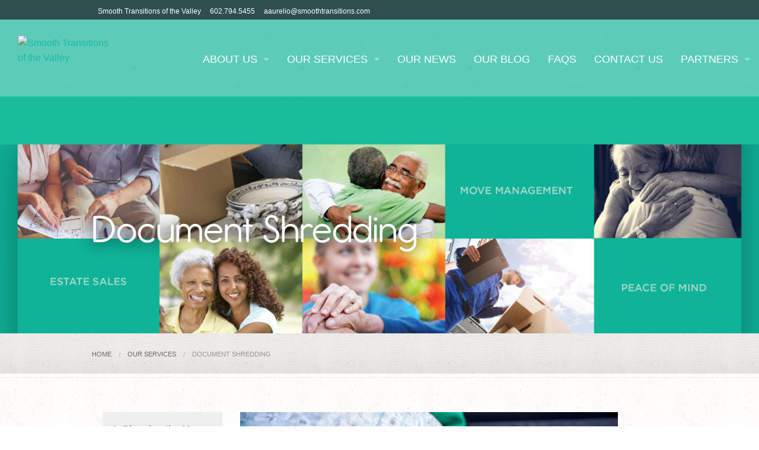

--- FILE ---
content_type: text/html; charset=UTF-8
request_url: https://valley.smoothtransitions.com/services/Smooth_Transitions_of_the_Valley/sorting-secure-shred
body_size: 115506
content:
<!DOCTYPE html>
<!-- saved from url=(0037)/ -->
<!-- MM360 V-2 Public Site Template -->
<html lang="en" class=" js flexbox flexboxlegacy canvas canvastext webgl no-touch geolocation postmessage websqldatabase indexeddb hashchange history draganddrop websockets rgba hsla multiplebgs backgroundsize borderimage borderradius boxshadow textshadow opacity cssanimations csscolumns cssgradients cssreflections csstransforms csstransforms3d csstransitions fontface generatedcontent video audio localstorage sessionstorage webworkers applicationcache svg inlinesvg smil svgclippaths" style="">
<!--<![endif]-->
<!-- BC_OBNW -->


<head>
    <meta http-equiv="Content-Type" content="text/html; charset=UTF-8">
            <title>Smooth Transitions of the Valley, Your Senior Move Manager</title>
        <link rel="stylesheet" href="https://use.typekit.net/rfa8roa.css?">
    <link type="text/css" href="/st/css/ModuleStyleSheets.css?" rel="StyleSheet">
    
            <link rel="apple-touch-icon" sizes="180x180" href="https://stware.thestware.com/storage/App/Models/ST/MM360/Brand/000/000/002/icon/large/Copy-of-ST-Logo-Icon-website.png">
        <link rel="icon" type="image/png" sizes="32x32" href="https://stware.thestware.com/storage/App/Models/ST/MM360/Brand/000/000/002/icon/small/Copy-of-ST-Logo-Icon-website.png">
        <link rel="icon" type="image/png" sizes="16x16" href="https://stware.thestware.com/storage/App/Models/ST/MM360/Brand/000/000/002/icon/favicon/Copy-of-ST-Logo-Icon-website.png">
        <link rel="manifest" href="/site.webmanifest?">
    <link rel="mask-icon" href="/safari-pinned-tab.svg?" color="#1abc9c">
    <link rel="stylesheet" href="/st/css/normalize.css?">
    <link rel="stylesheet" href="/st/css/foundation.min.css?">
    <link rel="stylesheet" type="text/css" href="/st/css/slick.css?">

    <link rel="preload" as="style" href="https://valley.smoothtransitions.com/build/styles80107.css" /><link rel="stylesheet" href="https://valley.smoothtransitions.com/build/styles80107.css" data-navigate-track="reload" />    <!-- what is here? -->
    <script src="/st/js/modernizr.js?"></script>
    

    <meta name="viewport" content="width=device-width, initial-scale=1.0, minimum-scale=1.0">
        <meta name="apple-mobile-web-app-title" content="Smooth Transitions of the Valley">
    <meta name="application-name" content="Smooth Transitions of the Valley">
    <meta name="msapplication-TileColor" content="#18b89e">
    <meta name="theme-color" content="#18b89e">
    <!--[if lt IE 9]>
      <script src="//cdnjs.cloudflare.com/ajax/libs/html5shiv/3.6.2/html5shiv.js"></script>
            <script src="//s3.amazonaws.com/nwapi/nwmatcher/nwmatcher-1.2.5-min.js"></script>
            <script src="//html5base.googlecode.com/svn-history/r38/trunk/js/selectivizr-1.0.3b.js"></script>
            <script src="//cdnjs.cloudflare.com/ajax/libs/respond.js/1.1.0/respond.min.js"></script>
    <![endif]-->
    
                    <meta name="description" content="Smooth Transitions of the Valley is an empathetic full service certified Senior Move Manager that can help you rightsize not downsize. Every detail is managed by our team of caring professionals.  Call today for a free consult.">
            
    <script type="text/javascript" src="/st/js/Java_Box.js?"></script>
    <meta class="foundation-data-attribute-namespace">
    <meta class="foundation-mq-xxlarge">
    <meta class="foundation-mq-xlarge">
    <meta class="foundation-mq-large">
    <meta class="foundation-mq-medium">
    <meta class="foundation-mq-small">
    <meta class="foundation-mq-topbar">
    <link rel="stylesheet" href="/st/css/floatbutton_ec86d_.css?">
    <script src="/st/js/floatbutton_305b7_.js?"></script>
    <script async charset="utf-8" src="//cdn.embedly.com/widgets/platform.js"></script>

    <!-- Header code -->
        <!-- Custom css -->
            <style>
            figcaption {
    padding: 15px;
    background: slategray;
    color: white;
    text-align: center;
    line-height: 1.5rem;
} 

figure.image {
    -webkit-filter: drop-shadow(5px 5px 5px #222);
    filter: drop-shadow(5px 5px 5px #222);
} 

.staff-item h4 {
    margin-top: 5px;
    background: lightgray;
    margin-bottom: 0.5rem;
} 

.staff-item h4 a, .staff-item h4 a:visited{
    color:black;
}
.staff-item h4 a:hover {
    color:darkgreen;
}
        </style>
    
    <style>
        @media only screen and (min-width: 40.063em){
            .contain-to-grid .top-bar {
                max-width: 80.5rem;
                margin: 0 auto;
                margin-bottom: 0;
            }
        }

        .image-style-side {
            float: right;
            max-width: 50%;
        }

        .double-dash {
            margin: 30px 0;
            height: 3px;
            background: url(/css/images/dashed-bg.jpg) repeat-x top;
        }
            
            </style>
        <!-- Brand Custom Colors -->
    <style>
        
                    .brand-color-13-background {background-color: #18b89eb2;}.brand-color-13-text {color: #18b89eb2;}.brand-color-13-outline {border-color: #18b89eb2;}

                    .brand-color-14-background {background-color: rgba(24, 184, 158, 1);}.brand-color-14-text {color: rgba(24, 184, 158, 1);}.brand-color-14-outline {border-color: rgba(24, 184, 158, 1);}

                    .brand-color-15-background {background-color: rgba(26, 45, 42, .7);}.brand-color-15-text {color: rgba(26, 45, 42, .7);}.brand-color-15-outline {border-color: rgba(26, 45, 42, .7);}

                    .brand-color-16-background {background-color: rgba(26, 45, 42, 1);}.brand-color-16-text {color: rgba(26, 45, 42, 1);}.brand-color-16-outline {border-color: rgba(26, 45, 42, 1);}

                    .brand-color-17-background {background-color: rgba(202, 85, 20, .7);}.brand-color-17-text {color: rgba(202, 85, 20, .7);}.brand-color-17-outline {border-color: rgba(202, 85, 20, .7);}

                    .brand-color-18-background {background-color: rgba(202, 85, 20, 1);}.brand-color-18-text {color: rgba(202, 85, 20, 1);}.brand-color-18-outline {border-color: rgba(202, 85, 20, 1);}

                    .brand-color-19-background {background-color: rgba(11, 99, 125, .7);}.brand-color-19-text {color: rgba(11, 99, 125, .7);}.brand-color-19-outline {border-color: rgba(11, 99, 125, .7);}

                    .brand-color-20-background {background-color: rgba(11, 99, 125, 1);}.brand-color-20-text {color: rgba(11, 99, 125, 1);}.brand-color-20-outline {border-color: rgba(11, 99, 125, 1);}

                    .brand-color-21-background {background-color: rgba(6, 88, 75, .7);}.brand-color-21-text {color: rgba(6, 88, 75, .7);}.brand-color-21-outline {border-color: rgba(6, 88, 75, .7);}

                    .brand-color-22-background {background-color: rgba(6, 88, 75, 1);}.brand-color-22-text {color: rgba(6, 88, 75, 1);}.brand-color-22-outline {border-color: rgba(6, 88, 75, 1);}

                    .brand-color-23-background {background-color: rgba(82, 31, 128, .7);}.brand-color-23-text {color: rgba(82, 31, 128, .7);}.brand-color-23-outline {border-color: rgba(82, 31, 128, .7);}

                    .brand-color-24-background {background-color: rgba(82, 31, 128, 1);}.brand-color-24-text {color: rgba(82, 31, 128, 1);}.brand-color-24-outline {border-color: rgba(82, 31, 128, 1);}

            </style>
            <style>
        /*Service Page Styles */
        .sub-service-bullet{
            margin-left: 0;
            list-style: none;
            font-size: 16px;
            font-family: arial, _sanse;
            margin-top:8px;
        }

        .side-nav .sub-service-bullet li a:not(.button ) {
            color: #6e6460;
            padding: 8px;
            border-bottom: none;
        }
    </style>
</head>

<body>


    <header>
        <section class="utility-nav">
    <div class="row">
        <div class="medium-12 columns">
            <ul class="left">
                <li><a href="/locations" title="CLICK TO CHANGE LOCATION"><span
                                class="fa fa-map-marker"></span> Smooth Transitions of the Valley</a>
                                    </li>
                <li>
                    <a href="tel:6027945455"><span
                                class="fa fa-phone"></span>602.794.5455</a>
                </li>
                <li><a href="mailto:aaurelio@smoothtransitions.com"><span
                                class="fa fa-envelope"></span>aaurelio@smoothtransitions.com</a>
                </li>
            </ul>

        </div>
    </div>
</section>

<!--/ utility nav -->
<div class="contain-to-grid  brand-color-13-background ">
    <!-- main nav -->
    <nav class="top-bar" data-topbar="data-topbar">
        <ul class="title-area">
            <li class="toggle-topbar menu-icon">
                <a href="/#">MENU</a>
            </li>

            <li class="name">
                <div class="row">
                    <div class="small-6 medium-12 column">
                        <div class="hide-for-small hide-for-medium show-for-large-up">
                            <a title="Smooth Transitions" class="logo" href="/"><img src="https://stware.thestware.com/storage/App/Models/ST/MM360/Brand/000/000/002/light_logo/medium/Smooth-Transitions-Logo-horizontal-stacked-reversed.png"
                                                                                     alt="Smooth Transitions of the Valley"
                                                                                     style="max-height: 80px;">
                            </a>
                        </div>
                        <div class="show-for-small hide-for-medium">
                            <a title="Smooth Transitions" class="logo" href="/"><img src="https://stware.thestware.com/storage/App/Models/ST/MM360/Brand/000/000/002/light_logo/medium/Smooth-Transitions-Logo-horizontal-stacked-reversed.png"
                                                                                     alt="Smooth Transitions"
                                                                                     style="max-height: 50px;">
                            </a>
                        </div>
                        <div class="hide-for-small show-for-medium hide-for-large">
                            <a title="Smooth Transitions" class="logo" href="/"><img src="https://stware.thestware.com/storage/App/Models/ST/MM360/Brand/000/000/002/light_logo/medium/Smooth-Transitions-Logo-horizontal-stacked-reversed.png"
                                                                                     alt="Smooth Transitions"
                                                                                     style="max-height: 60px;">
                            </a>
                        </div>
                    </div>
                </div>
            </li>


        </ul>

        <section class="top-bar-section top-menu">
            <!-- right nav section -->

            <ul>

                                    <li class="has-dropdown not-click">
                        <a href="/about">About Us</a>
                        <ul class="dropdown">
                                                            <li class="show-for-small-only"><a
                                            href="/about">About Us</a></li>
                                                                                        <li><a href="/testimonials">TESTIMONIALS</a></li>
                            
                            
                                <li><a href="/staff">Meet Our Staff</a></li>
                                                                                        <li><a href="/locations">Locations</a></li>
                            
                            
                                                    </ul>

                    </li>
                                

                                            <li class="has-dropdown not-click">
                            <a href="/services">Our Services</a>
                            <ul class="dropdown">
                                <li class="show-for-small-only">
                                    <a href="/services">Our Services</a>
                                </li>
                                                                                                                                                                                                                                                                                                                                                                                                                                                                                                                                                                                                                                                                                                                                                                                                                                                                                                                                                                                                                                                                                                                                                                                                                                                                                                                                                                                                                                                                                                                                                                                                                                                                                                                                                                                                                                                                                                                                            <li class="has-dropdown">
                                                                                            <a
                                                        href="/services/Smooth_Transitions_of_the_Valley/space-planning-large-piece-sort">1: Planning the Move</a>

                                                                                                    <ul class="dropdown" style="margin-top:0px;">
                                                                                                                                                                                    <li class="sub-service-9608"><a
                                                                            href="/services/Smooth_Transitions_of_the_Valley/sorting-space-planning"
                                                                            style="padding-left:40px;">
                                                                        Space Planning</a></li>
                                                                                                                                                                                                                                                <li class="sub-service-9609"><a
                                                                            href="/services/Smooth_Transitions_of_the_Valley/sorting-natural-state-photo-documentation"
                                                                            style="padding-left:40px;">
                                                                        Natural State Photo Documentation</a></li>
                                                                                                                                                                                                                                                <li class="sub-service-9610"><a
                                                                            href="/services/Smooth_Transitions_of_the_Valley/sorting-keep-disperse-sell-donate-recycle"
                                                                            style="padding-left:40px;">
                                                                        Sorting and Planning Downsize of Items</a></li>
                                                                                                                                                                                                                                                <li class="sub-service-9611"><a
                                                                            href="/services/Smooth_Transitions_of_the_Valley/sorting-document-sort"
                                                                            style="padding-left:40px;">
                                                                        Document Sort</a></li>
                                                                                                                                                                                                                                                <li class="sub-service-9613"><a
                                                                            href="/services/Smooth_Transitions_of_the_Valley/sorting-change-utlities"
                                                                            style="padding-left:40px;">
                                                                        Change Utilities</a></li>
                                                                                                                                                                                                                                                <li class="sub-service-9614"><a
                                                                            href="/services/Smooth_Transitions_of_the_Valley/administrative-tasks"
                                                                            style="padding-left:40px;">
                                                                        Administrative Tasks</a></li>
                                                                                                                                                                                                                                                <li class="sub-service-9615"><a
                                                                            href="/services/Smooth_Transitions_of_the_Valley/planning-expenses"
                                                                            style="padding-left:40px;">
                                                                        Planning the Move Expenses</a></li>
                                                                                                                                                                            <li><a></a></li>
                                                    </ul>
                                                
                                            </li>
                                                                                                                                                                                                                                                                                                                                                                                                                                                                                                                                                                                                        <li class="has-dropdown">
                                                                                            <a
                                                        href="/services/Smooth_Transitions_of_the_Valley/packing-service">2: Packing Services</a>

                                                                                                    <ul class="dropdown" style="margin-top:0px;">
                                                                                                                                                                                    <li class="sub-service-9661"><a
                                                                            href="/services/Smooth_Transitions_of_the_Valley/packing-service-local-move"
                                                                            style="padding-left:40px;">
                                                                        Packing for a Local Move</a></li>
                                                                                                                                                                                                                                                <li class="sub-service-9662"><a
                                                                            href="/services/Smooth_Transitions_of_the_Valley/packing-service-out-of-area-move"
                                                                            style="padding-left:40px;">
                                                                        Packing for an Out of Area Move</a></li>
                                                                                                                                                                                                                                                <li class="sub-service-9663"><a
                                                                            href="/services/Smooth_Transitions_of_the_Valley/packing-service-out-of-area-move"
                                                                            style="padding-left:40px;">
                                                                        Packing for an Out of State Move</a></li>
                                                                                                                                                                                                                                                <li class="sub-service-9664"><a
                                                                            href="/services/Smooth_Transitions_of_the_Valley/packing-service-shipping-to-family"
                                                                            style="padding-left:40px;">
                                                                        Shipping to Family</a></li>
                                                                                                                                                                                                                                                <li class="sub-service-9665"><a
                                                                            href="/services/Smooth_Transitions_of_the_Valley/packing-service-donations"
                                                                            style="padding-left:40px;">
                                                                        Packing for Dispersal</a></li>
                                                                                                                                                                                                                                                <li class="sub-service-9666"><a
                                                                            href="/services/Smooth_Transitions_of_the_Valley/moving-service-pack-regular-use-items"
                                                                            style="padding-left:40px;">
                                                                        Pack Regular Use Last Minute Items</a></li>
                                                                                                                                                                                                                                                <li class="sub-service-9667"><a
                                                                            href="/services/Smooth_Transitions_of_the_Valley/moving-service-pack-perishables"
                                                                            style="padding-left:40px;">
                                                                        Pack Perishables</a></li>
                                                                                                                                                                                                                                                <li class="sub-service-9668"><a
                                                                            href="/services/Smooth_Transitions_of_the_Valley/packing-expenses"
                                                                            style="padding-left:40px;">
                                                                        Packing Services Expenses</a></li>
                                                                                                                                                                                                                                                <li class="sub-service-9669"><a
                                                                            href="/services/Smooth_Transitions_of_the_Valley/heavy-lifting-for-packing"
                                                                            style="padding-left:40px;">
                                                                        Heavy Lifting - Packing and Sorting</a></li>
                                                                                                                                                                            <li><a></a></li>
                                                    </ul>
                                                
                                            </li>
                                                                                                                                                                                                                                                                                                                                                                                                                                                                                                                                                                                                                                                                                    <li class="has-dropdown">
                                                                                            <a
                                                        href="/services/Smooth_Transitions_of_the_Valley/moving-service">3: Moving and Resettlement Services</a>

                                                                                                    <ul class="dropdown" style="margin-top:0px;">
                                                                                                                                                                                    <li class="sub-service-9696"><a
                                                                            href="/services/Smooth_Transitions_of_the_Valley/moving-service-move-day-management"
                                                                            style="padding-left:40px;">
                                                                        Management of Your Move</a></li>
                                                                                                                                                                                                                                                <li class="sub-service-9697"><a
                                                                            href="/services/Smooth_Transitions_of_the_Valley/moving-service-unpack"
                                                                            style="padding-left:40px;">
                                                                        Unpack</a></li>
                                                                                                                                                                                                                                                <li class="sub-service-9698"><a
                                                                            href="/services/Smooth_Transitions_of_the_Valley/moving-service-setup"
                                                                            style="padding-left:40px;">
                                                                        Setup of Your Home</a></li>
                                                                                                                                                                                                                                                <li class="sub-service-9699"><a
                                                                            href="/services/Smooth_Transitions_of_the_Valley/moving-service-hang-pictures"
                                                                            style="padding-left:40px;">
                                                                        Hang Pictures and Devices</a></li>
                                                                                                                                                                                                                                                <li class="sub-service-9700"><a
                                                                            href="/services/Smooth_Transitions_of_the_Valley/moving-service-connect-electronics"
                                                                            style="padding-left:40px;">
                                                                        Connect Electronics</a></li>
                                                                                                                                                                                                                                                <li class="sub-service-9701"><a
                                                                            href="/services/Smooth_Transitions_of_the_Valley/moving-service-easy-access"
                                                                            style="padding-left:40px;">
                                                                        Access: Easy (no additional fee)</a></li>
                                                                                                                                                                                                                                                <li class="sub-service-9702"><a
                                                                            href="/services/Smooth_Transitions_of_the_Valley/moving-service-medium-access"
                                                                            style="padding-left:40px;">
                                                                        Access: Medium</a></li>
                                                                                                                                                                                                                                                <li class="sub-service-9703"><a
                                                                            href="/services/Smooth_Transitions_of_the_Valley/moving-service-long-access"
                                                                            style="padding-left:40px;">
                                                                        Access: Long</a></li>
                                                                                                                                                                                                                                                <li class="sub-service-9704"><a
                                                                            href="/services/Smooth_Transitions_of_the_Valley/moving-expenses"
                                                                            style="padding-left:40px;">
                                                                        Moving and Resettlement Services Expenses</a></li>
                                                                                                                                                                                                                                                <li class="sub-service-9705"><a
                                                                            href="/services/Smooth_Transitions_of_the_Valley/best-buy-tv-mount-91-96-mount-not-included"
                                                                            style="padding-left:40px;">
                                                                        Specialty TV Mounting 76&quot;+</a></li>
                                                                                                                                                                            <li><a></a></li>
                                                    </ul>
                                                
                                            </li>
                                                                                                                                                                                                                                                                                                                                                                                                                                                <li class="has-dropdown">
                                                                                            <a
                                                        href="/services/Smooth_Transitions_of_the_Valley/external-move-support">3: External Move Support</a>

                                                                                                    <ul class="dropdown" style="margin-top:0px;">
                                                                                                                                                                                    <li class="sub-service-9969"><a
                                                                            href="/services/Smooth_Transitions_of_the_Valley/movers"
                                                                            style="padding-left:40px;">
                                                                        Move Support</a></li>
                                                                                                                                                                                                                                                <li class="sub-service-9970"><a
                                                                            href="/services/Smooth_Transitions_of_the_Valley/grand-father-clock-moving"
                                                                            style="padding-left:40px;">
                                                                        Specialty Items</a></li>
                                                                                                                                                                            <li><a></a></li>
                                                    </ul>
                                                
                                            </li>
                                                                                                                                                                                                                                                                                                                                                                                                                                                                                                                                                                                                                                                                                                                                                                                                                                                                                                                                                                                                    <li class="has-dropdown">
                                                                                            <a
                                                        href="/services/Smooth_Transitions_of_the_Valley/cleanout">4: Dispersals and Cleanouts</a>

                                                                                                    <ul class="dropdown" style="margin-top:0px;">
                                                                                                                                                                                    <li class="sub-service-9735"><a
                                                                            href="/services/Smooth_Transitions_of_the_Valley/cleaning-service-total-clean-out"
                                                                            style="padding-left:40px;">
                                                                        Total Clean Out</a></li>
                                                                                                                                                                                                                                                <li class="sub-service-9736"><a
                                                                            href="/services/Smooth_Transitions_of_the_Valley/heavy-lifters-full-clean-out"
                                                                            style="padding-left:40px;">
                                                                        Total Clean Out Delivery</a></li>
                                                                                                                                                                                                                                                <li class="sub-service-9737"><a
                                                                            href="/services/Smooth_Transitions_of_the_Valley/max-sold-pickup-staffing"
                                                                            style="padding-left:40px;">
                                                                        Max Sold Staffing for Pickup</a></li>
                                                                                                                                                                                                                                                <li class="sub-service-9738"><a
                                                                            href="/services/Smooth_Transitions_of_the_Valley/cleaning-service-post-services-clean-out"
                                                                            style="padding-left:40px;">
                                                                        Post Services Clean Out</a></li>
                                                                                                                                                                                                                                                <li class="sub-service-9739"><a
                                                                            href="/services/Smooth_Transitions_of_the_Valley/heavy-lifters-post-services-clean-out"
                                                                            style="padding-left:40px;">
                                                                        Post Clean Out Delivery</a></li>
                                                                                                                                                                                                                                                <li class="sub-service-9740"><a
                                                                            href="/services/Smooth_Transitions_of_the_Valley/sorting-secure-shred"
                                                                            style="padding-left:40px;">
                                                                        Document Shredding</a></li>
                                                                                                                                                                                                                                                <li class="sub-service-9741"><a
                                                                            href="/services/Smooth_Transitions_of_the_Valley/cleaning-service-hazmat-clean-out"
                                                                            style="padding-left:40px;">
                                                                        Hazmat Clean Out</a></li>
                                                                                                                                                                                                                                                <li class="sub-service-9742"><a
                                                                            href="/services/Smooth_Transitions_of_the_Valley/cleaning-service-10-yard-disposal"
                                                                            style="padding-left:40px;">
                                                                        Minimum Refuse Disposal Fee</a></li>
                                                                                                                                                                                                                                                <li class="sub-service-9743"><a
                                                                            href="/services/Smooth_Transitions_of_the_Valley/cleaning-service-20-yard-disposal"
                                                                            style="padding-left:40px;">
                                                                        Standard Refuse Disposal</a></li>
                                                                                                                                                                                                                                                <li class="sub-service-9744"><a
                                                                            href="/services/Smooth_Transitions_of_the_Valley/cleaning-service-30-yard-disposal"
                                                                            style="padding-left:40px;">
                                                                        Above Average Refuse Disposal</a></li>
                                                                                                                                                                                                                                                <li class="sub-service-9745"><a
                                                                            href="/services/Smooth_Transitions_of_the_Valley/large-refuse-disposal"
                                                                            style="padding-left:40px;">
                                                                        Large Refuse Disposal</a></li>
                                                                                                                                                                                                                                                <li class="sub-service-9746"><a
                                                                            href="/services/Smooth_Transitions_of_the_Valley/cleaning-service-heavy-removal"
                                                                            style="padding-left:40px;">
                                                                        Removal of 50+ pound items</a></li>
                                                                                                                                                                                                                                                <li class="sub-service-9747"><a
                                                                            href="/services/Smooth_Transitions_of_the_Valley/donation-sale-service-specialized-donation"
                                                                            style="padding-left:40px;">
                                                                        Specialized Donation</a></li>
                                                                                                                                                                                                                                                <li class="sub-service-9748"><a
                                                                            href="/services/Smooth_Transitions_of_the_Valley/dispersal-and-clean-out-expense"
                                                                            style="padding-left:40px;">
                                                                        Dispersal and Clean Out Expense</a></li>
                                                                                                                                                                            <li><a></a></li>
                                                    </ul>
                                                
                                            </li>
                                                                                                                                                                                                                                                                                                                                                                                                                                                                                                                                                                                                                                                                                                                                                                                                                                                                                                                                                                                                                                                                                                                                                                                                                                                                                                                                                                                                                                                                                                                                                                                                                                                                                                                                                                                                                                                                                                                                                                                                                                                                                                                                                                                                                                                                                                                                                                                                                                                                                                                                                                                                                                                                                                                                                                                                                                                                                                                                                                                                                                                                                                                                                                                                                                                                                                                                                                                                                                                                                                                                                                                                                                                                                                                                                                                                                                                                                                                                                                                                                                                                                                                                                                                                                                                                                                                                                                                                                                                                                                                                                                                                                                                                                                                                                                                                                                                                                                                                                                                                                                                </ul>
                        </li>

                    


                                                                <li><a href="/news">Our News </a></li>
                                                                <li><a href="/blogs">Our Blog </a></li>
                                                                <li><a href="/faqs">FAQs </a></li>
                                                                <li><a href="/contact">Contact Us </a></li>
                    

                    
                                                
                            <li class="has-dropdown not-click"><a href="https://valley.smoothtransitions.com/page/Smooth_Transitions_of_the_Valley/stv-partners"
                                                                   >Partners</a>
                        
                                                                    <ul class="dropdown">
                                        <li class="show-for-small-only"><a href="https://valley.smoothtransitions.com/page/Smooth_Transitions_of_the_Valley/stv-partners"
                                                                            >Partners</a>
                                        </li>
                                                                                                                                <li><a href="https://valley.smoothtransitions.com/page/Smooth_Transitions_of_the_Valley/svt-community-affiliations"
                                                    target="_blank"  >Community Affiliations</a>
                                            </li>
                                                                            </ul>
                                
                            </li>
                            

            </ul>
            <!--/ right nav section -->
        </section>
    </nav>
</div>
<!-- //.columns.large-12 -->
<!-- //.row -->
    </header>
    <!-- START ST CONTENT -->
 
    <section class="page-title">
        <div class="row page-headline">
        <div class="medium-12 columns">
        <h1>Document Shredding</h1>
        </div>
        </div>
        <img alt="" src="/st/img/header_images/header-photo-grid.jpg"> 
</section>

<section class="breadcrumps-container">
        <div class="row">
        <div class="medium-12 columns">
        <ul class="breadcrumbs">
            <li><a href="/">Home</a></li>
            <li><a href="../../services">Our Services</a></li>
            <li class="current"><a >Document Shredding</a></li>
        </ul>
        </div>
        </div>
</section>
<section class="main">
        <div class="row">
        <div class="medium-3 columns hide-for-small-down">
        <ul class="accordion">
                                  
                                              
                                            <li class="accordion-navigation"><a    onclick="$('#space-planning-large-piece-sort').slideToggle();" ><strong>1: Planning the Move</strong></a>
                                    <div id="space-planning-large-piece-sort" style="display: none;">
                        <ul class="sub-service-bullet">
                            <li class="sub-service-9607"><a href="/services/Smooth_Transitions_of_the_Valley/space-planning-large-piece-sort" style="margin-left:10px;"><div style="display: inline-block;" >1: Planning the Move Overview</div></a>
                            </li>
                                            <li class="sub-service-9608"><a href="/services/Smooth_Transitions_of_the_Valley/sorting-space-planning" style="margin-left:10px;"><div style="display: inline-block;" >Space Planning</div></a>
                            </li>
                                            <li class="sub-service-9609"><a href="/services/Smooth_Transitions_of_the_Valley/sorting-natural-state-photo-documentation" style="margin-left:10px;"><div style="display: inline-block;" >Natural State Photo Documentation</div></a>
                            </li>
                                            <li class="sub-service-9610"><a href="/services/Smooth_Transitions_of_the_Valley/sorting-keep-disperse-sell-donate-recycle" style="margin-left:10px;"><div style="display: inline-block;" >Sorting and Planning Downsize of Items</div></a>
                            </li>
                                            <li class="sub-service-9611"><a href="/services/Smooth_Transitions_of_the_Valley/sorting-document-sort" style="margin-left:10px;"><div style="display: inline-block;" >Document Sort</div></a>
                            </li>
                                            <li class="sub-service-9613"><a href="/services/Smooth_Transitions_of_the_Valley/sorting-change-utlities" style="margin-left:10px;"><div style="display: inline-block;" >Change Utilities</div></a>
                            </li>
                                            <li class="sub-service-9614"><a href="/services/Smooth_Transitions_of_the_Valley/administrative-tasks" style="margin-left:10px;"><div style="display: inline-block;" >Administrative Tasks</div></a>
                            </li>
                                            <li class="sub-service-9615"><a href="/services/Smooth_Transitions_of_the_Valley/planning-expenses" style="margin-left:10px;"><div style="display: inline-block;" >Planning the Move Expenses</div></a>
                            </li>
                                            </ul>
                    </div>
                            </li>
                                              
                                              
                                              
                                              
                                              
                                              
                                              
                                            <li class="accordion-navigation"><a    onclick="$('#packing-service').slideToggle();" ><strong>2: Packing Services</strong></a>
                                    <div id="packing-service" style="display: none;">
                        <ul class="sub-service-bullet">
                            <li class="sub-service-9660"><a href="/services/Smooth_Transitions_of_the_Valley/packing-service" style="margin-left:10px;"><div style="display: inline-block;" >2: Packing Services Overview</div></a>
                            </li>
                                            <li class="sub-service-9661"><a href="/services/Smooth_Transitions_of_the_Valley/packing-service-local-move" style="margin-left:10px;"><div style="display: inline-block;" >Packing for a Local Move</div></a>
                            </li>
                                            <li class="sub-service-9662"><a href="/services/Smooth_Transitions_of_the_Valley/packing-service-out-of-area-move" style="margin-left:10px;"><div style="display: inline-block;" >Packing for an Out of Area Move</div></a>
                            </li>
                                            <li class="sub-service-9663"><a href="/services/Smooth_Transitions_of_the_Valley/packing-service-out-of-area-move" style="margin-left:10px;"><div style="display: inline-block;" >Packing for an Out of State Move</div></a>
                            </li>
                                            <li class="sub-service-9664"><a href="/services/Smooth_Transitions_of_the_Valley/packing-service-shipping-to-family" style="margin-left:10px;"><div style="display: inline-block;" >Shipping to Family</div></a>
                            </li>
                                            <li class="sub-service-9665"><a href="/services/Smooth_Transitions_of_the_Valley/packing-service-donations" style="margin-left:10px;"><div style="display: inline-block;" >Packing for Dispersal</div></a>
                            </li>
                                            <li class="sub-service-9666"><a href="/services/Smooth_Transitions_of_the_Valley/moving-service-pack-regular-use-items" style="margin-left:10px;"><div style="display: inline-block;" >Pack Regular Use Last Minute Items</div></a>
                            </li>
                                            <li class="sub-service-9667"><a href="/services/Smooth_Transitions_of_the_Valley/moving-service-pack-perishables" style="margin-left:10px;"><div style="display: inline-block;" >Pack Perishables</div></a>
                            </li>
                                            <li class="sub-service-9668"><a href="/services/Smooth_Transitions_of_the_Valley/packing-expenses" style="margin-left:10px;"><div style="display: inline-block;" >Packing Services Expenses</div></a>
                            </li>
                                            <li class="sub-service-9669"><a href="/services/Smooth_Transitions_of_the_Valley/heavy-lifting-for-packing" style="margin-left:10px;"><div style="display: inline-block;" >Heavy Lifting - Packing and Sorting</div></a>
                            </li>
                                            </ul>
                    </div>
                            </li>
                                              
                                              
                                              
                                              
                                              
                                              
                                              
                                              
                                              
                                            <li class="accordion-navigation"><a    onclick="$('#moving-service').slideToggle();" ><strong>3: Moving and Resettlement Services</strong></a>
                                    <div id="moving-service" style="display: none;">
                        <ul class="sub-service-bullet">
                            <li class="sub-service-9695"><a href="/services/Smooth_Transitions_of_the_Valley/moving-service" style="margin-left:10px;"><div style="display: inline-block;" >3: Moving and Resettlement Services Overview</div></a>
                            </li>
                                            <li class="sub-service-9696"><a href="/services/Smooth_Transitions_of_the_Valley/moving-service-move-day-management" style="margin-left:10px;"><div style="display: inline-block;" >Management of Your Move</div></a>
                            </li>
                                            <li class="sub-service-9697"><a href="/services/Smooth_Transitions_of_the_Valley/moving-service-unpack" style="margin-left:10px;"><div style="display: inline-block;" >Unpack</div></a>
                            </li>
                                            <li class="sub-service-9698"><a href="/services/Smooth_Transitions_of_the_Valley/moving-service-setup" style="margin-left:10px;"><div style="display: inline-block;" >Setup of Your Home</div></a>
                            </li>
                                            <li class="sub-service-9699"><a href="/services/Smooth_Transitions_of_the_Valley/moving-service-hang-pictures" style="margin-left:10px;"><div style="display: inline-block;" >Hang Pictures and Devices</div></a>
                            </li>
                                            <li class="sub-service-9700"><a href="/services/Smooth_Transitions_of_the_Valley/moving-service-connect-electronics" style="margin-left:10px;"><div style="display: inline-block;" >Connect Electronics</div></a>
                            </li>
                                            <li class="sub-service-9701"><a href="/services/Smooth_Transitions_of_the_Valley/moving-service-easy-access" style="margin-left:10px;"><div style="display: inline-block;" >Access: Easy (no additional fee)</div></a>
                            </li>
                                            <li class="sub-service-9702"><a href="/services/Smooth_Transitions_of_the_Valley/moving-service-medium-access" style="margin-left:10px;"><div style="display: inline-block;" >Access: Medium</div></a>
                            </li>
                                            <li class="sub-service-9703"><a href="/services/Smooth_Transitions_of_the_Valley/moving-service-long-access" style="margin-left:10px;"><div style="display: inline-block;" >Access: Long</div></a>
                            </li>
                                            <li class="sub-service-9704"><a href="/services/Smooth_Transitions_of_the_Valley/moving-expenses" style="margin-left:10px;"><div style="display: inline-block;" >Moving and Resettlement Services Expenses</div></a>
                            </li>
                                            <li class="sub-service-9705"><a href="/services/Smooth_Transitions_of_the_Valley/best-buy-tv-mount-91-96-mount-not-included" style="margin-left:10px;"><div style="display: inline-block;" >Specialty TV Mounting 76&quot;+</div></a>
                            </li>
                                            </ul>
                    </div>
                            </li>
                                              
                                              
                                              
                                              
                                              
                                              
                                              
                                              
                                              
                                              
                                            <li class="accordion-navigation"><a    onclick="$('#cleanout').slideToggle();" ><strong>4: Dispersals and Cleanouts</strong></a>
                                    <div id="cleanout" style="display: none;">
                        <ul class="sub-service-bullet">
                            <li class="sub-service-9734"><a href="/services/Smooth_Transitions_of_the_Valley/cleanout" style="margin-left:10px;"><div style="display: inline-block;" >4: Dispersals and Cleanouts Overview</div></a>
                            </li>
                                            <li class="sub-service-9735"><a href="/services/Smooth_Transitions_of_the_Valley/cleaning-service-total-clean-out" style="margin-left:10px;"><div style="display: inline-block;" >Total Clean Out</div></a>
                            </li>
                                            <li class="sub-service-9736"><a href="/services/Smooth_Transitions_of_the_Valley/heavy-lifters-full-clean-out" style="margin-left:10px;"><div style="display: inline-block;" >Total Clean Out Delivery</div></a>
                            </li>
                                            <li class="sub-service-9737"><a href="/services/Smooth_Transitions_of_the_Valley/max-sold-pickup-staffing" style="margin-left:10px;"><div style="display: inline-block;" >Max Sold Staffing for Pickup</div></a>
                            </li>
                                            <li class="sub-service-9738"><a href="/services/Smooth_Transitions_of_the_Valley/cleaning-service-post-services-clean-out" style="margin-left:10px;"><div style="display: inline-block;" >Post Services Clean Out</div></a>
                            </li>
                                            <li class="sub-service-9739"><a href="/services/Smooth_Transitions_of_the_Valley/heavy-lifters-post-services-clean-out" style="margin-left:10px;"><div style="display: inline-block;" >Post Clean Out Delivery</div></a>
                            </li>
                                            <li class="sub-service-9740"><a href="/services/Smooth_Transitions_of_the_Valley/sorting-secure-shred" style="margin-left:10px;"><div style="display: inline-block;" >Document Shredding</div></a>
                            </li>
                                            <li class="sub-service-9741"><a href="/services/Smooth_Transitions_of_the_Valley/cleaning-service-hazmat-clean-out" style="margin-left:10px;"><div style="display: inline-block;" >Hazmat Clean Out</div></a>
                            </li>
                                            <li class="sub-service-9742"><a href="/services/Smooth_Transitions_of_the_Valley/cleaning-service-10-yard-disposal" style="margin-left:10px;"><div style="display: inline-block;" >Minimum Refuse Disposal Fee</div></a>
                            </li>
                                            <li class="sub-service-9743"><a href="/services/Smooth_Transitions_of_the_Valley/cleaning-service-20-yard-disposal" style="margin-left:10px;"><div style="display: inline-block;" >Standard Refuse Disposal</div></a>
                            </li>
                                            <li class="sub-service-9744"><a href="/services/Smooth_Transitions_of_the_Valley/cleaning-service-30-yard-disposal" style="margin-left:10px;"><div style="display: inline-block;" >Above Average Refuse Disposal</div></a>
                            </li>
                                            <li class="sub-service-9745"><a href="/services/Smooth_Transitions_of_the_Valley/large-refuse-disposal" style="margin-left:10px;"><div style="display: inline-block;" >Large Refuse Disposal</div></a>
                            </li>
                                            <li class="sub-service-9746"><a href="/services/Smooth_Transitions_of_the_Valley/cleaning-service-heavy-removal" style="margin-left:10px;"><div style="display: inline-block;" >Removal of 50+ pound items</div></a>
                            </li>
                                            <li class="sub-service-9747"><a href="/services/Smooth_Transitions_of_the_Valley/donation-sale-service-specialized-donation" style="margin-left:10px;"><div style="display: inline-block;" >Specialized Donation</div></a>
                            </li>
                                            <li class="sub-service-9748"><a href="/services/Smooth_Transitions_of_the_Valley/dispersal-and-clean-out-expense" style="margin-left:10px;"><div style="display: inline-block;" >Dispersal and Clean Out Expense</div></a>
                            </li>
                                            </ul>
                    </div>
                            </li>
                                              
                                              
                                              
                                              
                                              
                                              
                                              
                                              
                                              
                                              
                                              
                                              
                                              
                                              
                                              
                                              
                                              
                                              
                                              
                                              
                                              
                                              
                                              
                                              
                                              
                                              
                                              
                                              
                                              
                                              
                                              
                                              
                                              
                                              
                                              
                                              
                                              
                                              
                                              
                                              
                                              
                                              
                                              
                                              
                                              
                                              
                                              
                                              
                                              
                                              
                                              
                                              
                                              
                                              
                                              
                                              
                                              
                                              
                                              
                                              
                                            <li class="accordion-navigation"><a    onclick="$('#external-move-support').slideToggle();" ><strong>3: External Move Support</strong></a>
                                    <div id="external-move-support" style="display: none;">
                        <ul class="sub-service-bullet">
                            <li class="sub-service-9968"><a href="/services/Smooth_Transitions_of_the_Valley/external-move-support" style="margin-left:10px;"><div style="display: inline-block;" >3: External Move Support Overview</div></a>
                            </li>
                                            <li class="sub-service-9969"><a href="/services/Smooth_Transitions_of_the_Valley/movers" style="margin-left:10px;"><div style="display: inline-block;" >Move Support</div></a>
                            </li>
                                            <li class="sub-service-9970"><a href="/services/Smooth_Transitions_of_the_Valley/grand-father-clock-moving" style="margin-left:10px;"><div style="display: inline-block;" >Specialty Items</div></a>
                            </li>
                                            </ul>
                    </div>
                            </li>
                                              
                                              
                            <!--end ul side-nav-->

        <!--end side-search-->
        </div>
        <div class="medium-9 large-8 columns solutions-detail">
        <p><img src="[data-uri]" style="width: 100%;" data-filename="secure_shred.jpg"><font color="#636363"><br></font></p><p><font color="#636363">After your documents are sorted we will shred them on your behalf to help protect your personal data. This includes older devices such as tablets, phones, and laptops.</font></p>
        </div>
            <div class="medium-3 columns show-for-small-down">
        <ul class="side-nav">
                                                            <li><a href="space-planning-large-piece-sort">1: Planning the Move</a></li>
                                                                                                                                                    <li><a href="packing-service">2: Packing Services</a></li>
                                                                                                                                                                                    <li><a href="moving-service">3: Moving and Resettlement Services</a></li>
                                                                                                                                                                                                    <li><a href="cleanout">4: Dispersals and Cleanouts</a></li>
                                                                                                                                                                                                                                                                                                                                                                                                                                                                                                                                                                                                                                                                                                                                                                                                                                                                                                                                                                                                                                    <li><a href="external-move-support">3: External Move Support</a></li>
                                                        <!--end ul side-nav-->

        <!--end side-search-->
        </div>
        </div>
</section>
          

        


 

    <!-- END ST CONTENT -->
        <section class="testimonials">
        <div class="row">
            <div class="medium-12 columns"><span class="quote-icon"></span>
                <div class="testimonial-slider slick-slider">
                                        <div class="slide">
                                                    
                                <p ><a href="/testimonials" style="color: rgb(255, 255, 255); font-size: 33px;">I have worked with Smooth Transitions for over 10 years</a></p>
                           
                             
                        </h2>
                            <h4>Julie Larson</h4>
                            
                    </div>
                                        <div class="slide">
                                                    
                                <p ><a href="/testimonials" style="color: rgb(255, 255, 255); font-size: 33px;">I was very pleased with Smooth Transitions’ service</a></p>
                           
                             
                        </h2>
                            <h4>Val Litchy, MA</h4>
                            
                    </div>
                                        <div class="slide">
                                                    
                                <p ><a href="/testimonials" style="color: rgb(255, 255, 255); font-size: 33px;">I highly recommend them!</a></p>
                           
                             
                        </h2>
                            <h4>Christopher Leas</h4>
                            
                    </div>
                                        <div class="slide">
                                                    
                                <p ><a href="/testimonials" style="color: rgb(255, 255, 255); font-size: 33px;">Nothing but good things to say about this team!</a></p>
                           
                             
                        </h2>
                            <h4>Colette Roberge</h4>
                            
                    </div>
                                        <div class="slide">
                                                    
                                <p ><a href="/testimonials" style="color: rgb(255, 255, 255); font-size: 33px;">We offer our highest recommendation</a></p>
                           
                             
                        </h2>
                            <h4>Gail &amp; Tom Drucker</h4>
                            
                    </div>
                                        <div class="slide">
                                                    
                                <p ><a href="/testimonials" style="color: rgb(255, 255, 255); font-size: 33px;">Smooth transitions is a joy to work with</a></p>
                           
                             
                        </h2>
                            <h4>Jim Donnelly</h4>
                            
                    </div>
                                        <div class="slide">
                                                    
                                <p ><a href="/testimonials" style="color: rgb(255, 255, 255); font-size: 33px;">The burden was lifted from our shoulders</a></p>
                           
                             
                        </h2>
                            <h4>Leni and Terry, Sun City West</h4>
                            
                    </div>
                    
                </div>
            </div>

            
        </div>
        <!--end slider-->
        </div>
        </div>
    </section>
    
    <footer>
        <div class="row">
<div class="medium-6 columns">
<div class="copy">     <a href="/">Home</a><a href="/privacy">Privacy Policy</a><a href="/tc">Terms and Conditions</a><br>
    © 1998 – 2026 , All Rights Reserved, Smooth Transitions of the Valley.  

     <br /><br /> Smooth Transitions of the Valley is a Licensee of Smooth Transitions International.
     
        </div>
</div>
<div class="medium-6 columns">
   
    <div class="social-icons">
        
       
       
       
        
    </div>

    </div>
</div>
    </footer>
    <style>
        .t_review_content p {
            color: rgb(255, 255, 255);
            font-size: 20px;
        }
    </style>
    <!-- //footer privacy -->
    <script src="/st/js/jquery-1.11.1.min.js?"></script>
    <script src="/st/js/foundation.min.js?"></script>
    <script>
        $(document).foundation();
    </script>
    <script src="/st/js/slick.min.js?"></script>
    <script src="/st/js/slick.js?"></script>
    <script src="/st/js/scripts.js?"></script>
    <!-- //template scripts -->
    <script>
        $(document).ready(function() {
           
           // alert($(".set").eq(1).find("a").length);
            $(".set > a").on("click", function() {
                if ($(this).hasClass("active")) {
                    $(this).removeClass("active");
                    $(this)
                        .siblings(".content")
                        .slideUp(200);
                    $(".set > a i")
                        .removeClass("fa-minus")
                        .addClass("fa-plus");
                } else {
                    $(".set > a i")
                        .removeClass("fa-minus")
                        .addClass("fa-plus");
                    $(this)
                        .find("i")
                        .removeClass("fa-plus")
                        .addClass("fa-minus");
                    $(".set > a").removeClass("active");
                    $(this).addClass("active");
                    $(".content").slideUp(200);
                    $(this)
                        .siblings(".content")
                        .slideDown(200);
                }
            });
            $(".set").eq(0).find("a").trigger("click");

                    });
        // smoothtransitions.com
    </script>

    <script>
        document.querySelectorAll( 'oembed[url]' ).forEach( element => {
            // Create the <a href="..." class="embedly-card"></a> element that Embedly uses
            // to discover the media.
            const anchor = document.createElement( 'a' );

            anchor.setAttribute( 'href', element.getAttribute( 'url' ) );
            anchor.className = 'embedly-card';

            element.appendChild( anchor );
        } );
    </script>

    
            <!-- <script type="text/javascript">alert('Welcome! Smooth Transitions of the Valley is not the location you need, please click on the their name to switch to another one of our locations.');</script> -->
            </body>

</html>

--- FILE ---
content_type: text/css
request_url: https://valley.smoothtransitions.com/build/styles80107.css
body_size: 6093
content:
@charset "UTF-8";body,html{background:url(/build/bg80107.jpg)}body,p{font-family:helvetica,_sans;color:#000}h1,h2,h3,h4,h5,h6,.system-message h1,.system-error-message h1,strong,b{font-weight:600;color:#999;margin-bottom:1.25rem}span.error:empty,small.error:empty{display:none}.system-message,.system-error-message{background:none;border:none;margin:0;color:#6e6460;padding:0}p{font-size:18px}p.lead{text-align:center;font-size:20px;margin-bottom:3rem}.system-message h1,.system-error-message h1{font-size:42px}a img{-webkit-transition:opacity .3s ease-out;-moz-transition:opacity .3s ease-out;transition:opacity .3s ease-out}a img:hover{opacity:.7}.post-image{width:100%;margin-bottom:20px}h1,h2{font-family:report,serif;font-weight:400}h1{font-size:64px}h2{font-size:42px;text-align:center}h3,h4,h5,h6{font-family:Montserrat,sans-serif}h3{font-size:24px;text-transform:uppercase}h4{font-size:20px;text-transform:uppercase}h5{font-size:18px;font-weight:500}h6{font-family:Merriweather,serif;font-weight:600;font-size:18px}a,a:visited{color:#1abc9c}h1 a,h2 a,h3 a,h4 a,h5 a,h1 a:visited,h2 a:visited,h3 a:visited,h4 a:visited,h5 a:visited{color:#999}a:hover,a:focus,h1 a:hover,h2 a:hover,h3 a:hover,h4 a:hover,h5 a:hover,h1 a:focus,h2 a:focus,h3 a:focus,h4 a:focus,h5 a:focus{color:#000}em,input[type=text],textarea,select{font-family:Merriweather,serif;font-style:italic}input[type=text],input[type=email],input[type=password],input[type=submit],texarea,select,button{border-radius:3px;height:auto;padding:10px 13px}input[type=text],input[type=email],input[type=password],input[type=submit],texarea,select{background:#fff}label,input[type=text],input[type=email],input[type=password]{font-family:Merriweather,serif;font-size:18px;font-style:italic}textarea{border-radius:3px;padding:10px 13px}ul li{font-size:18px;margin-bottom:10px}.button,button,input[type=submit],a#catshopbuy:link,a#catshopbuy:visited,a.btn-primary{font-family:Montserrat,sans-serif;font-weight:500;background:none;letter-spacing:2px;background:#1abc9c;color:#fff;border-radius:3px;text-transform:uppercase}.button.secondary,button.secondary{background:#6bb6c2;color:#fff}button:hover,.button:hover,.button.secondary:hover,button.secondary:hover,button:focus,.button:focus,input[type=submit]:hover,input[type=submit]:focus{background:#6bb6c2;color:#fff;transition-duration:.5s}button:visited,.button:visited{color:#fff}input[type=submit]{padding:15px 20px;border:none;cursor:pointer}header{position:absolute;z-index:1000;width:100%}img.left{padding:8px;border:1px solid;margin:0 40px 40px 0}.contain-to-grid,.top-bar,.top-bar-section ul li,.top-bar-section li:not(.has-form) a:not(.button),.top-bar.expanded .title-area{background:none}.top-bar .toggle-topbar.menu-icon{margin-top:5px;font-family:Montserrat,sans-serif}.top-bar.expanded .toggle-topbar a{color:#fff}.top-bar-section ul li{padding:0;margin:0}.contain-to-grid .top-bar{top:20px}.top-bar-section ul{float:right}.top-bar-section li.active:not(.has-form) a:not(.button){color:#1abc9c;background:none}.top-bar-section li.active:not(.has-form) a:hover:not(.button){background:none repeat scroll 0 0 #1abc9c}.top-bar-section ul li>a{font-family:Montserrat,sans-serif;font-size:18px;font-weight:300;text-transform:uppercase;border-radius:3px;transition-duration:.2s}.top-bar-section li .dropdown li>a{font-size:18px}.top-bar-section li:not(.has-form) a:hover:not(.button){background:rgba(24,184,158,.8)}.top-bar-section .dropdown li:not(.has-form) a:not(.button),.top-bar-section .dropdown li.active:not(.has-form)>li a:not(.has-form) a:not(.button){background:rgba(255,255,255,.92);border-radius:0}.top-bar-section .dropdown li:not(.has-form) a:not(.button){color:#6e6460}.top-bar-section .dropdown li.active:not(.has-form) a:not(.button),.top-bar-section .dropdown li.active:not(.has-form) .dropdown li.active:not(.has-form) a:not(.button){background:#1abc9c}.top-bar-section .dropdown li:not(.has-form) a:hover:not(.button){background:#1abc9c}.top-bar .name{margin-left:.9375rem;margin-top:-25px}.top-bar-section .has-dropdown li>a{font-size:18px;font-weight:300}.top-bar-section .has-dropdown .dropdown li.has-dropdown>a:after{color:#5db988e6}.top-bar-section ul li:hover:not(.has-form)>a{background:#1abc9c}.top-bar-section .dropdown{box-shadow:0 5px 5px #00000029}.top-bar-section .dropdown li:last-child{border-radius:0 0 3px 3px}.contain-to-grid{padding:25px 0 60px;background:rgba(24,184,158,.7)}.utility-nav{margin:0;padding:5px 0 0;background-color:#2f4f4f}.utility-nav ul,.utility-nav ul li{list-style:none outside none;margin:0;padding:0}.utility-nav li{float:left}.utility-nav li span{margin-right:5px;color:#1abc9c}.utility-nav li a{font-size:12px;font-weight:400;color:#fff;padding:5px;position:relative;font-family:Montserrat,sans-serif;top:-2px}.utility-nav li:hover{background:#1abc9c}.utility-nav li:hover>a,.utility-nav li:hover>a span{color:#fff}.shopping-cart{color:#fff;font-size:18px;font-family:Montserrat,sans-serif}a.cartSummaryLink{color:#1abc9c}.utility-nav .uty0,.utility-nav .uty1{display:none}table.cartSummaryTable{background:none repeat scroll 0 0 rgba(0,0,0,0);border:medium none;margin:0 0 0 20px}td.cartSummaryItem{color:#fff;font-size:12px;padding:0}.pricing-table{border:2px solid #1abc9c;margin-bottom:30px}.pricing-table .title{background:#1abc9c;text-transform:uppercase;letter-spacing:2px;font-family:Montserrat,sans-serif;color:#fff;font-size:21px;padding:30px 15px}.pricing-table .title a{color:#fff}.pricing-table .price{background:none;font-family:Montserrat,sans-serif}.pricing-table .price p.small{margin-bottom:10px}.side-nav{margin-bottom:30px;margin-top:0;padding:0}.side-nav li{margin-bottom:0}.side-nav li a:not(.button){color:#6e6460;padding:15px;border-bottom:1px dashed rgba(0,0,0,.1);font-family:Montserrat,sans-serif}.side-nav li.side-nav-title a:not(.button){color:#1abc9c;font-weight:500}.side-nav li a:hover:not(.button),.side-nav li a:focus:not(.button),.side-nav li.active>a:first-child:not(.button){color:#52cab3;background:#F6F6F0;font-family:Montserrat,sans-serif}.side-search{margin-bottom:30px}.side-search h2{display:block;font-size:53px;margin:0 0 -9px;text-align:left}.side-search h6{color:#b2adaa;font-family:Montserrat,sans-serif;font-size:18px;margin:0;text-transform:uppercase}.side-search img{margin-bottom:10px;position:relative;top:-12px}.side-search input[type=text],.side-search select{background:rgba(0,0,0,.05);border:none;box-shadow:none}.side-search input[type=submit]{width:100%;margin-top:15px}input.has-dropdown{background-position:95%;background-repeat:no-repeat;position:relative}.dropdown-wrap{position:relative}.select-box{background:none repeat scroll 0 0 #fff;box-shadow:0 0 7px #00000026;border-radius:3px;font-size:18px;font-style:italic;overflow:hidden;padding:5px 15px;position:absolute;top:38px;width:100%;z-index:1;max-height:250px;overflow:auto;border:1px solid #CCCCCC;display:none}.select-box input{display:none}.select-box .option{padding:10px 0;cursor:pointer}.select-box .option:hover{color:#52cab3}.side-search h4{margin:25px 0 15px}.search-container{display:none;padding:30px 0 0;background-color:#2f4f4f}.search-icon span{color:#fff;padding:0 0 0 9px;margin-left:5px;cursor:pointer}.search-container input[type=text]{height:auto;padding:14px 15px}.slick-slider{margin:0;overflow:hidden}.slick-slide img{width:100%}.slide-description{position:absolute;width:100%;margin-top:330px;z-index:1}.slick-dots{bottom:0}.slick-dots li button:before{color:#98918d;opacity:1}.slick-dots li.slick-active button:before{color:#1abc9c}.slick-dots li button:before{font-size:13px}.hero-slider .slick-dots{bottom:145px;margin:0 0 0 25%;z-index:1;text-align:left}.hero-slider .slick-dots li button:before{content:none}.hero-slider .slick-dots li{margin:0 5px 0 0;width:auto}.hero-slider .slick-dots li button{width:50px;height:5px;border-radius:0;padding:0;background:#fff}.hero-slider .slick-dots li.slick-active button{background:none repeat scroll 0 0 #52cab3;height:15px;top:-10px}.slide-description span{color:#89ffe5;font-size:46px;float:left;margin:0 15px 30px 0}.slide-description h1,.slide-description h2{color:#fff;font-weight:100}.slide-description h1.brown,.slide-description h2.brown{color:#6e6460}.slide-description h1{font-size:128px;line-height:97px;margin-bottom:20px;text-shadow:0px 0px 24px rgb(0,0,0)}.slide-description h2{font-size:32px;font-family:Montserrat,sans-serif;float:left;text-align:left;text-transform:uppercase;text-shadow:0px 0px 24px rgb(0,0,0)}.slide-description h2 em{font-style:normal;text-transform:none;white-space:nowrap}section.management{background:url(/build/events-bg80107.jpg) repeat scroll center top rgba(0,0,0,0);padding:50px 0 0;overflow:hidden}.management-item-hover{position:absolute;width:100%;height:100%;z-index:2;background:url(/build/management-item-hover-bg80107.png);padding:35% 20px 0;top:100%;transition-duration:.5s}section.community-search,.breadcrumps-container{background:url(/build/subhead-bg80107.jpg) repeat-x bottom}.community-search-wrap{background:url(/build/community-search-bg80107.png) no-repeat scroll right 160% rgba(0,0,0,0);padding:35px 0 45px}.search-ellipse{border-radius:90em;text-align:center;float:left;height:130px;width:130px;padding-top:25px;background:#6bb6c2;box-shadow:0 5px 5px #0000001a inset}.search-ellipse h2,.search-ellipse h6{margin:0;color:#fff}.search-ellipse h2{margin-bottom:-5px}.community-search-form{position:relative;top:45px}.community-search-form .select-box{top:48px}.community-search-form form{margin:0}.community-search-form input,.community-search-form select{width:100%;padding:15px 20px}section.main{padding:50px 0}section.no-title-main{padding:180px 0}.feature-image{border-radius:90em;overflow:hidden;width:100%;height:100%;max-width:189px;margin-bottom:30px}.services-slider p{padding:0 15px 30px}.service-item{text-align:center;margin-bottom:50px}.service-item .image{width:100px;height:100px;overflow:hidden;border-radius:90em;margin:0 auto 30px}.service-item .image img{min-height:100%;min-width:100%;overflow:hidden;border-radius:90em}.blogs-slider p{padding:0 15px 30px}.blog-item{text-align:center;margin-bottom:50px}.blog-item .image{width:100px;height:100px;overflow:hidden;border-radius:90em;margin:0 auto 30px}.blog-item .image img{height:100%;overflow:hidden;border-radius:90em}.news-slider p{padding:0 15px 30px}.news-item{text-align:center;margin-bottom:50px}.news-item .image{width:100px;height:100px;overflow:hidden;border-radius:90em;margin:0 auto 30px}.news-item .image img{height:100%;overflow:hidden;border-radius:90em}section.events{padding:50px 0;background:url(/build/events-bg80107.jpg) repeat-x top}.event-item{background:rgba(255,255,255,.9);box-shadow:0 1px 1px #0003;padding:20px 30px;border-top:5px solid #6bb6c2;margin-bottom:30px}.event-date{background:#6bb6c2;width:75px;height:75px;border-radius:90em;font-size:24px;text-align:center;color:#fff;font-family:Montserrat,sans-serif;text-transform:uppercase;padding-top:18px;margin:0 auto 20px}.event-date span{display:block}.event-date span.month{font-size:16px}.event-item h3{text-align:center;font-weight:100}.event-item-detail{background:url(/build/dashed-bg80107.jpg) repeat-x bottom;margin-bottom:30px;padding-bottom:30px}.event-item-detail h3{margin-bottom:5px}.event-details{line-height:18px;color:#99918e;font-size:18px;font-family:Montserrat,sans-serif;margin-bottom:10px}.dash{width:30px;height:1px;background:#6bb6c2;margin:20px auto}.event-item p{font-size:18px}.event-item-detail .button{float:right}.news-item{margin-bottom:30px}.news-item h3{margin-bottom:5px}.news-details{line-height:18px;color:#99918e;font-size:18px;font-family:Montserrat,sans-serif;margin-bottom:10px}.faq-question a{color:#6e6460;font-family:Montserrat,sans-serif;font-size:18px;font-weight:600;text-transform:uppercase}.faq-details{padding-top:30px;background:url(/build/dashed-bg80107.jpg) repeat-x bottom;margin-bottom:50px;padding-bottom:20px}.faq-details a{font-family:Merriweather,serif;font-size:14px;text-transform:none;font-weight:400;color:#1abc9c}.faq-icon{background:none repeat scroll 0 0 #74b9c8;border-radius:90em;color:#fff;display:block;float:left;font-family:Montserrat,sans-serif;font-size:15px;font-weight:600;height:30px;width:30px;margin:0 15px 17px 0;padding-top:7px;position:relative;text-align:center;text-transform:uppercase;top:-5px}.faq-icon.answer{background:#1abc9c}section.testimonials{padding:50px 0;background:url(/build/test-bg80107.jpg) repeat-x top;background-color:#5f9ea0}.quote-icon{background:url(/build/quote-icon80107.png) no-repeat center;height:80px;width:80px;margin:0 auto;display:block}.testimonial-slider{text-align:center;color:#fffefe}.testimonial-slider h2{font-weight:300;font-size:26px;margin-bottom:0;padding:50px 50px 30px;color:#fffefe}.testimonial-slider h4{font-weight:300;color:#fffefe}.testimonial-slider .image{height:80px;width:80px;margin:0 auto;display:block;overflow:hidden;border-radius:90em}.testimonial-slider .image img{overflow:hidden;border-radius:90em}.slick-prev,.slick-next{height:60px;width:30px;margin-top:-50px}.slick-next{right:0}.slick-prev{left:0}.slick-prev:before,.slick-next:before{font-size:68px;font-family:Lucida Grande,Lucida Sans Unicode,Lucida Sans,DejaVu Sans,Verdana,sans-serif;font-weight:300}.slick-next:before{content:"›"}.slick-prev:before{content:"‹"}section.page-title{overflow:hidden;position:relative}section.page-title img{width:100%}.row.page-headline{position:absolute;z-index:1;top:0;left:0;right:0}.row.page-headline h1{color:#fff;margin-top:450px;text-shadow:0px 0px 24px rgb(0,0,0)}.breadcrumps-container{padding:30px 0 20px}section.main span.fa-heart{display:block;color:#c87492;font-size:46px;margin:0 auto 30px;width:46px}section.management{background:url(/build/events-bg80107.jpg) repeat scroll center top rgba(0,0,0,0);padding:50px 0 0;overflow:hidden}.management-item{height:436px;overflow:hidden;text-align:center;position:relative;float:left;padding-top:40px;border-bottom:2px solid #1abc9c}.management-item img{width:100%;position:absolute;bottom:0;left:0}.management-item:hover>.management-item-hover{top:0}.management-item-hover h5{color:#fff;font-size:36px;font-weight:600;margin:0;text-transform:uppercase}.management-item-hover h6{font-family:Montserrat,sans-serif;text-transform:uppercase;color:#fff}.solutions-detail h2,.solutions-detail p.lead{text-align:left}p.literature-container span.icon,p.literature-container span.name{margin:0 3px 0 0;font-family:Montserrat,sans-serif}p.literature-container img{vertical-align:middle}.solutions-detail .phone{float:right}.facility-item{margin-bottom:30px}.facility-item .panel{padding:30px 30px 10px;background:none repeat scroll 0 0 rgba(255,255,255,.9);border:none;box-shadow:0 1px 1px #0003}.facility-item .panel .button{position:relative;top:-5px}.facility-item .panel .image img{background:none repeat scroll 0 0 #fff;border:1px solid #d9d9d9;margin:0 0 10px;padding:3px;width:100%}.facility-item .panel p{font-size:15px}.double-dash{margin:30px 0;height:3px;background:url(/build/dashed-bg80107.jpg) repeat-x top}.search-filters a{position:relative;top:20px;font-family:Montserrat,sans-serif;font-size:18px;margin-left:20px;float:right}.search-filters a.active{color:#aca8a4}section.address{padding:50px 0;background:url(/build/test-bg80107.jpg) repeat-x top;text-align:center}section.address h2{color:#fff;margin:0 0 10px}section.address h3,section.address h4,section.address h5{font-weight:300;color:#fffefe;margin:0 0 5px}section.address h3 a,section.address h4 a,section.address h5 a{color:#fffefe}#photogalleryTable{margin-top:50px;margin-bottom:30px}#photogalleryTable img{width:100%;transition-duration:.5s}#photogalleryTable img:hover{opacity:.8}section.map,section.map .flex-video,section.map .flex-video iframe{height:350px;overflow:hidden}footer{background:rgb(8,8,8);background:linear-gradient(180deg,rgb(8,8,8) 0%,rgb(63,63,69) 17%,rgb(97,97,97) 100%);padding:21px 0 30px}footer h4{color:#1abc9c;margin-bottom:3rem}footer p,footer div.copy{color:#a79b97;font-size:12px;font-family:Montserrat,sans-serif;line-height:20px}footer div.copy a{margin:0 15px 15px 0;color:#fffffe;transition-duration:.5s}footer div.copy a:hover{color:#6bb6c2}footer .vcard{border:medium none;color:#98958b;font-size:18px;margin:0;padding:0}footer .vcard .fa{margin-right:5px}.social-icons{float:right}.social-icons a{font-size:28px;margin:0 15px 15px 0;border-radius:90em;border:3px solid;width:45px;height:45px;padding-top:7px;text-align:center;color:#6bb6c2;transition-duration:.5s}.social-icons a:hover{color:#fff}.tabs-content.vertical{width:100%}.flex-video{margin-bottom:2rem}form label{text-align:left;margin:0 0 10px;display:block!important}form br{display:none}form label input,form label textarea,.contact form input[type=submit]{margin:5px 0!important}.booking-list{border-bottom:1px solid #eeeeee;margin:0 0 9px;padding:10px 0 15px}.side-panel ul{margin:0 0 30px;padding:0}.side-panel ul li{background:none repeat scroll 0 0 rgba(0,0,0,0);border-bottom:1px dotted rgba(0,0,0,.15);list-style:none outside none;margin:0 0 10px;padding:0 0 10px}.blog-post{margin-bottom:50px}.blog-post h3.post-title{margin:0;padding:10px 0 15px;text-align:left}.blog-details{display:block;float:left;width:100%}.blog-post .post-details{margin-top:10px}.blog-post .links{font-size:13px;font-family:Montserrat,sans-serif}.blog-details div{border-radius:3px;color:#666;float:left;font-size:18px;margin-bottom:10px;margin-right:20px;padding:15px 0}.blog-details div i{margin-right:5px}.blog-aside{margin-bottom:30px}.side-panel h4{font-weight:400;font-size:14px}.side-panel ul li a{font-size:14px}.BlogTagCloud a{background:none repeat scroll 0 0 #eee;border-radius:3px;color:#666;display:inline-block;font-family:Tahoma,sans-serif;font-size:18px;margin:0 5px 10px 0;padding:5px 10px}.productItem .image,.productItemLast .image{margin-bottom:20px}.productItem .image,.productItemLast .image{padding-top:30px}.productList,.productList ul,.catalogueList{margin:0;overflow:hidden;padding:0!important}.productList li,.catalogueList li{display:inline;list-style-type:none}.catalogueList li .image{margin-bottom:20px}.catalogueList li img{width:100%;transition-duration:.5s}.productSmall .image img{border:medium none;box-shadow:none}.productList li img{transition-duration:.5s}.catalogueList li img:hover,.productList li img:hover{opacity:.8}.productItem ul.product-details li{display:inline}.productList ul li{display:block}li.price{font-size:28px;font-family:Montserrat,sans-serif;margin:0;font-weight:600;color:#5e5754}li.name h5{font-size:16px;margin:0 0 30px;font-family:Montserrat,sans-serif}.catalogueList .catalogueItemNotFound{display:none}.productLarge h1{font-size:36px;line-height:1.35em}.productLarge .image-large{margin-bottom:30px}.productAttributesContainer{padding:15px 0;margin:20px 0;border-top:1px dashed rgba(0,0,0,.15);border-bottom:1px dashed rgba(0,0,0,.15)}#productPoplets{margin-bottom:30px}#productPoplets .productPopletsItem{background:none repeat scroll 0 0 #fff;border:1px solid rgba(0,0,0,.15);display:block;margin:0 10px 0 0;padding:15px}.poplets{margin:0;padding:0;border:none}.poplets img{border:none}.wishlist-link{color:#1abc9c;font-family:Montserrat,sans-serif;padding:20px 0 30px;font-size:12px}.wishlist-link a{text-transform:uppercase}.form-row{border-bottom:1px solid #ededed;overflow:hidden;padding:15px 0}legend{font-weight:700}.info-section{float:left;width:30%}.info-section p{padding-right:15px}.form-section{float:left;width:70%}.form-detail{float:left;width:250px}.form-detail p{font-size:12px}.form-data{float:right;width:450px}#payment-form .form-detail{width:255px}#payment-form .form-data{width:570px}#payment-form label{width:auto}#payment-form input.cat_textbox,#payment-form input.cat_listbox{margin-right:20px;width:92%}#payment-form input.cat_textbox{border:1px solid #999999;padding:3px}#payment-form select.cat_dropdown{margin-right:20px;width:258px}input.cat_textbox.sm{width:70px!important}#payment-form input.short,#payment-form select.short{width:110px}#payment-form input.purchase-amount{background:none repeat scroll 0 0 rgba(0,0,0,0);border:medium none;color:#222;display:inline;float:left;font-size:18px;font-weight:700;margin:0;padding:0;width:53px}#purchase-total{background:none repeat scroll 0 0 #fafafa;border-bottom:1px solid #ededed;border-top:1px solid #ededed;margin-bottom:20px;padding:10px}.purchase-amount{box-shadow:none!important;float:none!important}#purchase-total span{color:#999;font-size:16px;font-weight:700;padding-left:10px}.cartrow{border:medium none;font-size:18px;margin-left:0!important;text-transform:uppercase}.cartlabel{float:left;font-weight:700;padding-bottom:3px;padding-top:3px}.cart-item{color:#333;float:left;font-size:18px;width:10%}.productitemcell{border-bottom:1px solid #eeeeee;height:115px;line-height:20px;overflow:hidden;padding:15px 0 0}.product-image img{border:none;max-width:75px}.product-remove a:link,.product-remove a:visited{display:block;font-size:0;height:27px;line-height:0;text-indent:-9999px;width:25px}.product-remove a:hover,.product-remove a:active{opacity:.8}.cldetails{width:46%}.clprice,.cltax,.clcost,.clremove{width:10%}#catCartDetails .product-image{width:13%}.product-title{width:33%}.clqty,.product-qty{width:14%}.product-qty input.cartInputText{width:60%}.cart-opt{margin:0;overflow:hidden;padding:10px 0}.cart-opt p{margin:0 0 3px}#cart-footer hr{margin:3px 0}#opt-total-container{background:none repeat scroll 0 0 rgba(0,0,0,0);margin:0;overflow:hidden;padding:20px}.opt-total-data .productitemcell{border:medium none;height:auto;padding:0}.opt-total-data{display:block;margin-bottom:5px;text-align:right}.opt-total-data h3{margin:0}select.shippingDropDown{width:95%;height:auto}.productitemcell{height:135px}input#DiscountCode,input#GiftVoucher{display:inline;max-width:280px;width:165px;height:50px}a#catshopbuy:link,a#catshopbuy:visited,.productSubmitInput{display:block;font-size:16px;padding:1em;text-align:center;text-shadow:none}#catCartDetails fieldset,#catCartDetails table{border:medium none;padding:1.25em 0}table{background:none;border:none}table tr.even,table tr.alt,table tr:nth-of-type(2n){background:none repeat scroll 0 0 rgba(0,0,0,0)}table.webform,table.reporting{border:medium none;background:none}.reveal-modal{text-align:center}.faq-question{position:relative}.breadcrumbs{background:none;border:none;padding:0;margin-bottom:12px;font-family:Montserrat,sans-serif}.breadcrumbs li{margin-bottom:10px}.breadcrumbs>* a{color:#6e6460}.breadcrumbs>.current a{color:#98918d}ul.pagination li a{font-family:Montserrat,sans-serif}ul.pagination li.current a{background:rgba(82,202,179,.8)}span.tiny-link a,span.tiny-link a:visited{color:#c7ece4;font-family:sans-serif;font-size:10px}.accordion-container{position:relative;height:auto;margin:10px auto}.accordion-container>h2{text-align:center;color:#fff;margin-bottom:20px;padding-bottom:15px;border-bottom:1px solid rgba(24,184,158,.7)}.set{position:relative;width:100%;height:auto;background-color:#f5f5f5}.set>a{display:block;padding:10px 15px;text-decoration:none;color:#555;font-weight:600;border-bottom:1px solid rgba(24,184,158,.7);-webkit-transition:all .2s linear;-moz-transition:all .2s linear;transition:all .2s linear}.set>a i{float:right;margin-top:2px}.set>a.active{background-color:#18b89eb3;color:#fff}.content{background-color:#fff;border-bottom:1px solid #ddd;display:none}.content p{padding:10px 15px;margin:0;color:#333}.st_step_title{text-align:left}.st_form_container span.err{color:#b00}.client-register-btn{font-size:16px;border-radius:7.5px;padding:10px 30px;font-weight:500;background:none;background:#fff;color:#1abc9c;border:1px solid #1abc9c;text-transform:uppercase}.save-information-text{margin-top:30px}@media only screen and (min-width: 0) and (max-width: 640px){.contain-to-grid{padding:0}.contain-to-grid .top-bar{top:9px}.top-bar .name{margin-top:0}.top-bar{height:80px;line-height:80px}header{position:relative}.top-bar-section ul{margin-top:48px}.search-filters a{margin-left:0;top:0;margin-right:15px;float:left}.slide-description{margin-top:30px}.slide-description h1{font-size:36px;line-height:20px}.slide-description span{font-size:26px}.slide-description h2{font-size:12px}.hero-slider .slick-dots{bottom:0;margin:0;text-align:center}.community-search-wrap{background:none;padding:20px 0 60px}.search-ellipse{border-radius:0;display:block;float:none;width:100%;background:none;padding:0;box-shadow:none;height:auto;text-align:left}.search-ellipse h2{text-align:left}.search-ellipse h2,.search-ellipse h6{color:#6e6460;margin:auto;display:inline}.community-search-form{top:10px}section.main{padding:20px 0}.facility-item .panel .button{top:4px;width:100%}.facility-item .panel .image img{margin-bottom:20px}footer{text-align:center;padding:20px 0 10px}footer p,footer div.copy{margin-bottom:15px}.social-icons{float:none}.solutions-detail .phone{float:none;display:block}.feature-image{margin:0 auto 30px}.management-item{height:auto}.management-item img{position:relative}.testimonial-slider h2{font-size:21px;padding:10px 50px 30px}.row.page-headline h1{font-size:1.75rem;margin-top:40px}}@media only screen and (min-width: 480px) and (max-width: 640px){.slide-description{margin-top:68px}.slide-description h1{font-size:45px;line-height:26px}.slide-description h2{font-size:18px}.row.page-headline h1{margin-top:80px}}@media only screen and (min-width: 641px) and (max-width: 1024px){header{position:relative}.top-bar .name{max-width:126px}.top-bar-section ul li>a{font-size:13px}.side-search h2{font-size:38px}.side-search h6{font-size:9px}.search-filters a{margin-left:10px}.slide-description{margin-top:70px}.slide-description h1{font-size:76px;line-height:78px}.hero-slider .slick-dots{bottom:0;margin:0;text-align:center}.management-item{height:256px}.management-item-hover h5{font-size:24px}.row.page-headline h1{margin-top:120px}}@media only screen and (min-width: 1024px) and (max-width: 1399px){header{position:relative}.top-bar .name{margin-top:-18px;max-width:199px}.top-bar-section ul li>a{font-size:18px}.slide-description{margin-top:120px}.slide-description h1{font-size:98px;line-height:98px}.hero-slider .slick-dots{bottom:0;margin:0;text-align:center}.management-item{height:325px}.management-item-hover h5{font-size:24px}.row.page-headline h1{margin-top:180px}}@media only screen and (min-width: 1400px) and (max-width: 1799px){.slide-description{margin-top:270px}.hero-slider .slick-dots{bottom:0;margin:0;text-align:center}.row.page-headline h1{margin-top:350px}}.err_cls{border:1px solid #b00!important}.who-err{padding:6px}


--- FILE ---
content_type: text/css
request_url: https://valley.smoothtransitions.com/st/css/floatbutton_ec86d_.css?
body_size: 15605
content:
@font-face{font-family:salesiq-font;src:url(https://fonts.zohostatic.com/proximanova/proximanova_regular_macroman/ProximaNova-Reg-webfont.eot);src:url(https://fonts.zohostatic.com/proximanova/proximanova_regular_macroman/ProximaNova-Reg-webfont.eot?#iefix) format("embedded-opentype"),url(https://fonts.zohostatic.com/proximanova/proximanova_regular_macroman/ProximaNova-Reg-webfont.woff) format("woff"),url(https://fonts.zohostatic.com/proximanova/proximanova_regular_macroman/ProximaNova-Reg-webfont.ttf) format("truetype"),url(https://fonts.zohostatic.com/proximanova/proximanova_regular_macroman/ProximaNova-Reg-webfont.svg#proxima_nova_rgregular) format("svg");font-weight:400;font-style:normal}@font-face{font-family:salesiq-font-sbold;src:url(https://fonts.zohostatic.com/proximanova/proximanova_semibold_macroman/ProximaNova-Sbold-webfont.eot);src:url(https://fonts.zohostatic.com/proximanova/proximanova_semibold_macroman/ProximaNova-Sbold-webfont.eot?#iefix) format("embedded-opentype"),url(https://fonts.zohostatic.com/proximanova/proximanova_semibold_macroman/ProximaNova-Sbold-webfont.woff) format("woff"),url(https://fonts.zohostatic.com/proximanova/proximanova_semibold_macroman/ProximaNova-Sbold-webfont.ttf) format("truetype"),url(https://fonts.zohostatic.com/proximanova/proximanova_semibold_macroman/ProximaNova-Sbold-webfont.svg#proxima_novasemibold) format("svg");font-weight:600}@font-face{font-family:'ZSIQ Open Sans';font-style:normal;font-weight:400;src:local('Open Sans'),local('OpenSans'),url(https://fonts.gstatic.com/s/opensans/v13/K88pR3goAWT7BTt32Z01mxJtnKITppOI_IvcXXDNrsc.woff2) format('woff2');unicode-range:U+0460-052F,U+20B4,U+2DE0-2DFF,U+A640-A69F}@font-face{font-family:'ZSIQ Open Sans';font-style:normal;font-weight:400;src:local('Open Sans'),local('OpenSans'),url(https://fonts.gstatic.com/s/opensans/v13/RjgO7rYTmqiVp7vzi-Q5URJtnKITppOI_IvcXXDNrsc.woff2) format('woff2');unicode-range:U+0400-045F,U+0490-0491,U+04B0-04B1,U+2116}@font-face{font-family:'ZSIQ Open Sans';font-style:normal;font-weight:400;src:local('ZSIQ Open Sans'),local('OpenSans'),url(https://fonts.gstatic.com/s/opensans/v13/LWCjsQkB6EMdfHrEVqA1KRJtnKITppOI_IvcXXDNrsc.woff2) format('woff2');unicode-range:U+1F00-1FFF}@font-face{font-family:'ZSIQ Open Sans';font-style:normal;font-weight:400;src:local('ZSIQ Open Sans'),local('OpenSans'),url(https://fonts.gstatic.com/s/opensans/v13/xozscpT2726on7jbcb_pAhJtnKITppOI_IvcXXDNrsc.woff2) format('woff2');unicode-range:U+0370-03FF}@font-face{font-family:'ZSIQ Open Sans';font-style:normal;font-weight:400;src:local('Open Sans'),local('OpenSans'),url(https://fonts.gstatic.com/s/opensans/v13/59ZRklaO5bWGqF5A9baEERJtnKITppOI_IvcXXDNrsc.woff2) format('woff2');unicode-range:U+0102-0103,U+1EA0-1EF9,U+20AB}@font-face{font-family:'ZSIQ Open Sans';font-style:normal;font-weight:400;src:local('Open Sans'),local('OpenSans'),url(https://fonts.gstatic.com/s/opensans/v13/u-WUoqrET9fUeobQW7jkRRJtnKITppOI_IvcXXDNrsc.woff2) format('woff2');unicode-range:U+0100-024F,U+1E00-1EFF,U+20A0-20AB,U+20AD-20CF,U+2C60-2C7F,U+A720-A7FF}@font-face{font-family:'ZSIQ Open Sans';font-style:normal;font-weight:400;src:local('Open Sans'),local('OpenSans'),url(https://fonts.gstatic.com/s/opensans/v13/cJZKeOuBrn4kERxqtaUH3VtXRa8TVwTICgirnJhmVJw.woff2) format('woff2');unicode-range:U+0000-00FF,U+0131,U+0152-0153,U+02C6,U+02DA,U+02DC,U+2000-206F,U+2074,U+20AC,U+2212,U+2215}@font-face{font-family:'ZSIQ Oxygen';font-style:normal;font-weight:400;src:local('Oxygen'),local('Oxygen-Regular'),url(https://fonts.gstatic.com/s/oxygen/v5/IIPDrwV5KNJo5-LaFlLy2fesZW2xOQ-xsNqO47m55DA.woff2) format('woff2');unicode-range:U+0100-024F,U+1E00-1EFF,U+20A0-20AB,U+20AD-20CF,U+2C60-2C7F,U+A720-A7FF}@font-face{font-family:'ZSIQ Oxygen';font-style:normal;font-weight:400;src:local('Oxygen'),local('Oxygen-Regular'),url(https://fonts.gstatic.com/s/oxygen/v5/78wGxsHfFBzG7bRkpfRnCQ.woff2) format('woff2');unicode-range:U+0000-00FF,U+0131,U+0152-0153,U+02C6,U+02DA,U+02DC,U+2000-206F,U+2074,U+20AC,U+2212,U+2215}@font-face{font-family:'ZSIQ Roboto';font-style:normal;font-weight:400;src:local('Roboto'),local('Roboto-Regular'),url(https://fonts.gstatic.com/s/roboto/v16/ek4gzZ-GeXAPcSbHtCeQI_esZW2xOQ-xsNqO47m55DA.woff2) format('woff2');unicode-range:U+0460-052F,U+20B4,U+2DE0-2DFF,U+A640-A69F}@font-face{font-family:'ZSIQ Roboto';font-style:normal;font-weight:400;src:local('Roboto'),local('Roboto-Regular'),url(https://fonts.gstatic.com/s/roboto/v16/mErvLBYg_cXG3rLvUsKT_fesZW2xOQ-xsNqO47m55DA.woff2) format('woff2');unicode-range:U+0400-045F,U+0490-0491,U+04B0-04B1,U+2116}@font-face{font-family:'ZSIQ Roboto';font-style:normal;font-weight:400;src:local('Roboto'),local('Roboto-Regular'),url(https://fonts.gstatic.com/s/roboto/v16/-2n2p-_Y08sg57CNWQfKNvesZW2xOQ-xsNqO47m55DA.woff2) format('woff2');unicode-range:U+1F00-1FFF}@font-face{font-family:'ZSIQ Roboto';font-style:normal;font-weight:400;src:local('Roboto'),local('Roboto-Regular'),url(https://fonts.gstatic.com/s/roboto/v16/u0TOpm082MNkS5K0Q4rhqvesZW2xOQ-xsNqO47m55DA.woff2) format('woff2');unicode-range:U+0370-03FF}@font-face{font-family:'ZSIQ Roboto';font-style:normal;font-weight:400;src:local('Roboto'),local('Roboto-Regular'),url(https://fonts.gstatic.com/s/roboto/v16/NdF9MtnOpLzo-noMoG0miPesZW2xOQ-xsNqO47m55DA.woff2) format('woff2');unicode-range:U+0102-0103,U+1EA0-1EF9,U+20AB}@font-face{font-family:'ZSIQ Roboto';font-style:normal;font-weight:400;src:local('Roboto'),local('Roboto-Regular'),url(https://fonts.gstatic.com/s/roboto/v16/Fcx7Wwv8OzT71A3E1XOAjvesZW2xOQ-xsNqO47m55DA.woff2) format('woff2');unicode-range:U+0100-024F,U+1E00-1EFF,U+20A0-20AB,U+20AD-20CF,U+2C60-2C7F,U+A720-A7FF}@font-face{font-family:'ZSIQ Roboto';font-style:normal;font-weight:400;src:local('Roboto'),local('Roboto-Regular'),url(https://fonts.gstatic.com/s/roboto/v16/CWB0XYA8bzo0kSThX0UTuA.woff2) format('woff2');unicode-range:U+0000-00FF,U+0131,U+0152-0153,U+02C6,U+02DA,U+02DC,U+2000-206F,U+2074,U+20AC,U+2212,U+2215}@font-face{font-family:'ZSIQ Roboto';font-style:normal;font-weight:400;src:local('Roboto'),local('Roboto-Regular'),url(https://fonts.gstatic.com/s/roboto/v16/CrYjSnGjrRCn0pd9VQsnFOvvDin1pK8aKteLpeZ5c0A.woff) format('woff')}.zsiq_custommain,.zsiq_float,.zsiq_float *{-webkit-box-sizing:border-box;-moz-box-sizing:border-box;box-sizing:border-box;margin:0;padding:0;font-family:inherit;-ms-text-size-adjust:100%;-webkit-text-size-adjust:100%;-webkit-font-smoothing:antialiased;-moz-osx-font-smoothing:grayscale}.zsiq_float *{font-family:inherit}.zsiq_float em{font-style:normal}.zsiq_custommain img,.zsiq_float{display:inline-block;cursor:pointer}.zsiq_custommain img{max-height:400px;max-width:400px;height:auto;width:auto}.zsiq_custommain,.zsiq_floatmain{animation:.3s zoomIn;-webkit-animation:.3s zoomIn;-moz-animation:.3s zoomIn;-o-animation:.3s zoomIn;-ms-animation:.3s zoomIn;z-index:2247483646!important;opacity:1;visibility:visible!important}.zsiq_custommain.zsiqfanim,.zsiq_floatmain.zsiqfanim{opacity:0}.zsiq_floatmain{position:fixed}.zsiq_float .siqico-min{height:15px;width:15px;cursor:pointer}.zsiq_float em.siqico-min{display:flex;align-items:center;justify-content:center}.pac-container{z-index:10000000!important}.zsiq_custommain{position:fixed;z-index:10000001}.siq_bR{bottom:10px;right:10px}.siq_bL{bottom:10px;left:10px}.siq_bM{bottom:10px;left:0;right:0;margin:auto}.siq_tR{top:10px;right:10px}.siq_tL{top:10px;left:10px}.siq_tM{top:10px;left:0;right:0;margin:auto}.siq_lM{bottom:0;top:0;left:10px;margin:auto}.siq_rM{bottom:0;top:0;right:10px;margin:auto}.siq_lft{left:0}.siq_rht{right:0}img.grayscl{-webkit-filter:grayscale(100%);filter:grayscale(100%)}.zsiq_user img{height:100%;width:100%}.zls-prelative iframe{height:417px!important}.zls-prelative{position:relative;z-index:10000001;height:100%}.zls-prelative iframe{z-index:999999}.zls-sptwndw iframe{border:none;opacity:1!important}.zls-sptwndw{height:417px;width:300px;visibility:visible!important}.zls-sptwndw img{border:none}.zls-sptbscdmn,.zls-sptwndw{position:fixed;display:none;bottom:0;cursor:pointer;z-index:2247483647!important}.siqembed.zls-sptwndw{right:15px;bottom:15px}.siqembed.siq_lft{left:15px;right:auto}.zsiq-newtheme.zls-sptwndw{right:5px}.zsiq-newtheme.siq_lft{left:5px}[embedtheme='1'] iframe{box-shadow:0 1px 5px 0 rgba(0,0,0,.21);border-radius:10px}[embedtheme] iframe{height:100%!important;box-shadow:0 0 20px 0 rgba(0,0,0,.3)}[embedtheme='2'] iframe{box-shadow:none}[embedtheme='3'] iframe{border-radius:10px}[embedtheme='5'] iframe{border-radius:15px}[embedtheme='4'] iframe{border-radius:10px}[embedtheme]{height:460px!important;width:371px!important}[embedtheme='2']{height:537px!important;width:371px!important}.zlscrest[embedtheme='2']{height:460px!important}[embedtheme='5']{height:443px!important;width:378px!important}[embedtheme='6']{height:465px!important;width:370px!important}[embedtheme='7']{height:435px!important;width:370px!important}.zsiq-newtheme.zsiq_size2[embedtheme],.zsiq_size2[embedtheme]{height:85%!important}.zsiq-newtheme.zsiq_size3[embedtheme],.zsiq_size3[embedtheme]{height:95%!important}.siqembed.zsiq-newtheme{height:674px!important;width:391px!important}.siqembed.zsiq-newtheme iframe{height:100%!important;box-shadow:none;width:1px;min-width:100%}@media only screen and (min-height:750px) and (max-height:5000px){.zsiq_size2[embedtheme]{height:592px!important}.zsiq_size3[embedtheme]{height:660px!important}.zsiq_size2.zsiq-newtheme[embedtheme]{height:663px!important}.zsiq_size3.zsiq-newtheme[embedtheme]{height:750px!important}.zsiqseasonal.zsiq_size2.zsiq-newtheme[embedtheme]{height:693px!important}.zsiqseasonal.zsiq_size3.zsiq-newtheme[embedtheme]{height:780px!important}.zsiq_size2[embedtheme='2']{height:630px!important}.zsiq_size3[embedtheme='2']{height:710px!important}}.errordiv{border:1px solid}.zsiq_theme1 .zsiq_flt_rel{position:relative;padding:3px;width:60px;border-radius:60px;height:60px;font-size:14px;background-color:#328a59;line-height:100%}.zsiq_theme1 .zsiq_user{height:100%;width:100%;border-radius:60px;display:inline-block;overflow:hidden;text-align:center;position:relative;background-color:#fff;transform:scale(1);-webkit-transform:scale(1);-o-transform:scale(1);-ms-transform:scale(1);-moz-transform:scale(1)}.zsiq_theme1 div.zsiq_cnt{z-index:-1;animation:1s zsiqcntanim;-webkit-animation:1s zsiqcntanim;-moz-animation:1s zsiqcntanim;-o-animation:1s zsiqcntanim;-ms-animation:1s zsiqcntanim;transform-origin:100% 100%;-webkit-transform-origin:100% 100%;-moz-transform-origin:100% 100%;-o-transform-origin:100% 100%;-ms-transform-origin:100% 100%;transform:scaleX(1);-webkit-transform:scaleX(1);-moz-transform:scaleX(1);-o-transform:scaleX(1);-ms-transform:scaleX(1);position:absolute;left:-215px;overflow:visible;top:0;bottom:0;margin:auto;width:200px;box-shadow:1px 1px 10px -1px #aaa;border-radius:5px;padding:10px 15px;height:60px;color:#333;line-height:20px;background-color:#fff;display:flex;display:-ms-flexbox;flex-direction:column;justify-content:center}.zsiq_theme1 .zsiq_cnt .zsiq_ellips:first-child{margin-bottom:3px}.siq_bL.zsiq_theme1 .zsiq_cnt,.siq_lM.zsiq_theme1 .zsiq_cnt,.siq_tL.zsiq_theme1 .zsiq_cnt{transform-origin:0 100%;-webkit-transform-origin:0 100%;-moz-transform-origin:0 100%;-o-transform-origin:0 100%;-ms-transform-origin:0 100%}.zsiq_theme1 .zsiq_cnt p{color:#666;font-size:13px;text-align:left;margin:0}.zsiq_custommain .zsiq_unrdcnt,.zsiq_theme1 .zsiq_unrdcnt{position:absolute;display:inline-block;height:22px;background-color:#ff3520;line-height:22px;text-align:center;font-size:11px;border-radius:25px;top:-5px;left:-5px;color:#fff;font-style:normal;width:22px;overflow:hidden}.siq_bL .zsiq_unrdcnt,.siq_lM .zsiq_unrdcnt,.siq_tL .zsiq_unrdcnt{left:auto;right:-5px}.zsiq_theme1 .zsiq_cnt:after{display:inline-block;content:'';position:absolute;background-color:#fff;height:10px;width:10px;transform:rotate(45deg);-ms-transform:rotate(45deg);-webkit-transform:rotate(45deg);-o-transform:rotate(45deg);-moz-transform:rotate(45deg);top:0;bottom:0;margin:auto;right:-5px;border-radius:0 3px 0 0;box-shadow:1px -1px 4px 0 #eee}.zsiq_theme1 .zsiq_cnt .zsiq_ellips{width:100%}.zsiq_theme1 div.zsiq_min.zsiq_cnt{display:none}.zsiq_theme1.zsiq_floatmain{width:60px;max-height:60px}.zsiq_theme1 .siqico-chat:before{content:'\e901';margin:auto;z-index:1111;font-size:27px;line-height:60px;color:#fff}.zsiq_theme1 .zsiq_user.siqico-chat{background-color:transparent}.siq_bL.zsiq_theme1 .zsiq_flt_rel,.siq_lM.zsiq_theme1 .zsiq_flt_rel,.siq_tL.zsiq_theme1 .zsiq_flt_rel{float:left}.siq_bL.zsiq_theme1 .zsiq_cnt,.siq_lM.zsiq_theme1 .zsiq_cnt,.siq_tL.zsiq_theme1 .zsiq_cnt{left:auto;right:-218px}.siq_bL.zsiq_theme1 .zsiq_cnt:after,.siq_lM.zsiq_theme1 .zsiq_cnt:after,.siq_tL.zsiq_theme1 .zsiq_cnt:after{right:auto;left:-5px;transform:rotate(220deg);-ms-transform:rotate(220deg);-webkit-transform:rotate(220deg);-o-transform:rotate(220deg);-moz-transform:rotate(45deg)}.zsiq_theme1:hover .zsiq_flt_rel{box-shadow:1px 1px 8px -1px #aaa}.zsiq_theme1:HOVER div.zsiq_cnt{box-shadow:1px 1px 10px -1px #8f8f8f}.zsiq_theme1 .zsiqhide_tip{display:none!important}.zsiq_theme2 .zsiq_flt_rel{position:relative;background-color:#328a59;padding:6px 6px 28px 6px;width:211px;border-radius:12px;font-size:13px;height:204px;line-height:18px}.zsiq_theme2 .zsiq_cnt{background-color:#fff;border-radius:7px;padding:10px 15px;color:#424242;height:170px}.zsiq_theme2 .zsiq_user{height:44px;width:44px;border:1px solid #dcdcdc;border-radius:50px;margin-bottom:17px;position:relative;overflow:hidden;text-align:center;display:inline-block}.zsiq_theme2 .zsiq_user.min{height:20px;width:20px;vertical-align:middle;margin-right:6px;border:none;margin-left:3px;background-color:#fff}.zsiq_theme2 .zsiq_cnt p{margin:9px 0 21px 0;color:#797979;line-height:22px;font-size:16px;width:100%;height:45px}.zsiq_theme2 .zsiq_cnt .zsiq_user~p{font-size:14px;margin-top:2px;height:auto}.zsiq_theme2 .zsiq_cnt .zsiq_user~div,.zsiq_theme2 .zsiq_off .zsiq_cnt div{margin-top:0}.zsiq_theme2 .zsiq_cnt div{font-size:18px;margin-top:11px;width:100%}.zsiq_theme2 .zsiq_chatbtn{display:inline-block;padding:0 20px;border-radius:4px;background-color:#d0d0d0;margin-bottom:5px;cursor:pointer;font-size:14px;position:absolute;bottom:39px;height:33px;line-height:33px;min-width:75px;text-align:center;max-width:130px}.zsiq_theme2 .zsiq_cnt .zsiq_user~.zsiq_chatbtn{height:25px;line-height:25px;min-width:85px;padding:0 12px}.zsiq_theme2 em.siqico-min{position:absolute;top:10px;right:14px;padding:8px 4px}.zsiq_theme2 div.zsiq_min span{display:inline-block;max-width:190px;margin-left:6px}.zsiq_theme2 .zsiq_min .zsiq_flt_rel{padding:5px;border-radius:8px 8px 0 0;color:#fff;cursor:pointer;height:30px;line-height:20px}.zsiq_theme2 div.zsiq_min{bottom:0}.zsiq_theme2 .zsiq_unrdcnt{position:absolute;display:inline-block;height:22px;width:22px;background-color:#ff3520;line-height:22px;text-align:center;font-size:10px;border-radius:25px;top:-10px;right:10px}.zsiq_theme2 .zsiq_min .zsiq_user+span{max-width:170px;margin-left:0;vertical-align:top}.zsiq_theme2 .siqico-offline::before{display:block;font-size:41px;float:left;width:100%;margin:26px 0 16px 10px;color:#e4e4e4}.zsiq_theme2 .zsiq_off .zsiq_cnt{text-align:center}.zsiq_theme2 .zsiq_link{color:#999;text-decoration:underline;cursor:pointer;margin:4px 0 20px 0;display:inline-block;font-size:14px}.zsiq_theme2 .zsiq_cnt:after{display:inline-block;content:'';position:absolute;background-color:#fff;height:13px;width:13px;transform:rotate(135deg);-ms-transform:rotate(135deg);-webkit-transform:rotate(135deg);-o-transform:rotate(135deg);-moz-transform:rotate(135deg);bottom:22px;margin:auto;right:24px;border-radius:0 3px 0 0}.zsiq_theme2 .zsiq_min .zsiq_flt_rel:after{display:none}.zsiq_theme2.zsiq_floatmain{width:211px;max-height:204px}.zsiq_theme2 .zsiq_clogo{display:block;text-align:center;position:absolute;left:0;right:0;bottom:5px;max-width:100%;max-height:100%;margin:auto;z-index:111111}.zsiq_theme3 .zsiq_flt_rel{border-radius:4px;box-shadow:0 2px 6px 0 rgba(0,0,0,.3);overflow:hidden;position:relative;font-size:14px;height:193px;line-height:20px;background-color:#fafafa;width:257px}.zsiq_theme3 .zsiq_cnt{width:175px;display:inline-block;height:100%;vertical-align:top;padding:15px 10px 25px 20px;font-size:18px;color:#797979}.zsiq_theme3 .zsiq_user{height:100%;width:82px;position:relative;text-align:center;display:inline-block;overflow:hidden}.zsiq_theme3 .zsiq_user img{height:100%}.zsiq_theme3 em.siqico-min{position:absolute;top:5px;right:9px;z-index:111;visibility:hidden;padding:8px 4px;cursor:pointer}.zsiq_theme3 .zsiq_off em.siqico-min{box-shadow:none}.zsiq_theme3 em.siqico-min:before{color:#fff;font-size:2px}.zsiq_theme3 .zsiq_cmp{height:22px;width:55px}.zsiq_theme3 .zsiq_cnt p{color:#666;line-height:24px;margin-top:12px;text-align:left}.zsiq_theme3 .zsiq_cnt div,.zsiq_theme3 .zsiq_theme3 .zsiq_cnt img~p{margin-top:19px}.zsiq_theme3 .zsiq_cnt div{color:#333}.zsiq_theme3 .zsiq_cnt img+div{display:none}.zsiq_theme3 .zsiq_chatbtn{display:inline-block;padding:6px 16px;border-radius:5px;background-color:#8e8781;cursor:pointer;font-size:14px;color:#fff;position:absolute;bottom:20px;min-width:75px;text-align:center;line-height:normal;max-width:130px}.zsiq_theme3 .min.zsiq_user{height:23px;width:23px;border-radius:25px}.zsiq_theme3 .zsiq_min .zsiq_flt_rel{height:34px;width:auto;max-width:250px;min-width:200px;background-color:#8e8781;padding:5px 10px;overflow:visible;line-height:22px;border-radius:5px 5px 0 0;box-shadow:none}.zsiq_theme3 .zsiq_min span{margin-left:5px;color:#fff;display:inline-block;max-width:200px;padding-right:15px;line-height:24px}.zsiq_theme3 .zsiq_unrdcnt{position:absolute;display:inline-block;height:22px;width:22px;background-color:#ff3520;line-height:22px;text-align:center;font-size:10px;border-radius:25px;top:0;bottom:0;margin:auto;right:10px;color:#fff}.zsiq_theme3 .zsiq_off .zsiq_cnt{text-align:center;width:257px;height:197px;background-color:#7b746e;color:#fff}.zsiq_theme3 .font16{font-size:16px}.zsiq_theme3 .siqico-offline::before{display:block;font-size:47px;float:left;width:100%;margin:28px 0 18px 10px;color:rgba(255,255,255,.7)}.zsiq_theme3 .zsiq_link{color:#ccc;text-decoration:underline;cursor:pointer;margin:5px 0 20px 0;display:inline-block;font-size:14px;width:100%}.zsiq_theme3 .zsiq_off .zsiq_cnt div{font-weight:400;margin:0;font-size:18px;width:100%}.zsiq_theme3 div.zsiq_cnt .zsiq_prgelp.lin3{-webkit-line-clamp:3;word-break:break-word}.zsiq_theme3 .zsiq_cnt+em.zsiq_user:before{position:absolute;top:0;width:100%;height:195px;background:-webkit-linear-gradient(top,rgba(0,0,0,.3),transparent);background:-o-linear-gradient(top,rgba(0,0,0,.3),transparent);background:-moz-linear-gradient(top,rgba(0,0,0,.3),transparent);background:linear-gradient(to bottom,rgba(0,0,0,.3),transparent);content:'';visibility:hidden}.zsiq_theme3 .zsiq_flt_rel:hover .siqico-min,.zsiq_theme3 .zsiq_flt_rel:hover .zsiq_cnt+em.zsiq_user:before{visibility:visible}.zsiq_theme3{height:193px}.zsiq_theme4 div.zsiq_min{bottom:0}.zsiq_theme4 em.siqico-min{position:absolute;top:10px;right:14px;padding:8px 4px}.zsiq_theme4 em.siqico-min:before{color:#797979}.zsiq_theme4 .zsiq_chatbtn{display:inline-block;padding:7px 20px;border-radius:5px;background-color:#039b85;margin-bottom:5px;cursor:pointer;width:111px;margin:auto;margin-top:20px;font-size:14px;color:#fff;position:absolute;left:0;right:0;bottom:31px}.zsiq_theme4 .zsiq_user~.zsiq_chatbtn{bottom:26px}.zsiq_theme4 .zsiq_unrdcnt{position:absolute;display:inline-block;height:22px;width:22px;background-color:#ff3520;line-height:22px;text-align:center;font-size:11px;border-radius:25px;color:#fff;top:0;right:10px;bottom:0;margin:auto}.zsiq_theme4 .zsiq_user+div+.zsiq_unrdcnt{top:4px;right:40px;bottom:auto}.zsiq_theme4 .zsiq_flt_rel{width:275px;border-radius:6px;box-shadow:0 1px 10px 0 #ccc;position:relative;padding:25px 20px;text-align:center;font-size:16px;color:#444;height:260px;background-color:#fff;line-height:18px}.zsiq_theme4 .zsiq_cmp+div{margin:38px 0 15px 0;font-size:22px}.zsiq_theme4 .zsiq_cmp~p{margin-bottom:30px}.zsiq_theme4 .zsiq_flt_rel .zsiq_user~p,.zsiq_theme4 .zsiq_min div,.zsiq_theme4 div.zsiq_min div{font-size:16px;line-height:normal}.zsiq_theme4 .zsiq_user+div{font-size:18px}.zsiq_theme4 .zsiq_cmp{height:17px;width:auto;margin:auto;margin-bottom:22px;margin-top:-3px}.zsiq_theme4 .zsiq_no_uimg .zsiq_cmp,.zsiq_theme4 .zsiq_off .zsiq_cmp{margin-top:3px;height:20px;width:auto}.zsiq_theme4 .zsiq_user{height:68px;width:68px;border-radius:70px;border:2px solid #bdbdbd;margin:auto;margin-bottom:13px;position:relative;display:inline-block;overflow:hidden;text-align:center}.zsiq_theme4 .zsiq_user img{height:100%}.zsiq_theme4 .zsiq_min .zsiq_user{position:absolute;height:46px;width:46px;top:-23px;right:10px}.zsiq_theme4 .zsiq_flt_rel>*{display:block}.zsiq_theme4 .zsiq_flt_rel p{color:#797979;margin-top:5px;font-size:18px;line-height:20px;padding:0 12px}.zsiq_theme4 .zsiq_min .zsiq_flt_rel{padding:11px 20px;text-align:left;border-radius:6px 6px 0 0;height:auto}.zsiq_theme4 .zsiq_off .zsiq_flt_rel{text-align:center;width:275px;height:260px}.zsiq_theme4 .siqico-offline::before{display:block;font-size:48px;float:left;width:100%;margin:21px 0 17px 10px;color:#e4e4e4}.zsiq_theme4 .zsiq_link{color:#ccc;text-decoration:underline;cursor:pointer;margin:6px 0 20px 0;display:inline-block;font-size:14px}.zsiq_theme4 .zsiq_off .zsiq_flt_rel div{font-weight:400;margin:0;font-size:18px;width:100%}.zsiq_theme4 .zsiq_min .zsiq_flt_rel div{display:inline-block;max-width:235px}.zsiq_theme4{height:260px}.zsiq_theme4.siq_lM .zsiq_min .zsiq_user,.zsiq_theme4.siq_rL .zsiq_min .zsiq_user,.zsiq_theme4.siq_tL .zsiq_min .zsiq_user{top:17px}.zsiq_theme4.siq_lM .zsiq_user+div+.zsiq_unrdcnt,.zsiq_theme4.siq_rL .zsiq_user+div+.zsiq_unrdcnt,.zsiq_theme4.siq_tL .zsiq_user+div+.zsiq_unrdcnt{top:10px}.zsiq_theme4 .zsiq_flt_rel.zsiq_no_img div{margin-top:40px;font-size:22px}.zsiq_theme4 .zsiq_flt_rel.zsiq_no_img p{font-size:18px;line-height:22px;margin-top:20px;padding:0 12px}.zsiq_theme4 .zsiq_no_img .zsiq_chatbtn{bottom:50px}.zsiq_float,//.zsiq_float *{-webkit-box-sizing:border-box;-moz-box-sizing:border-box;box-sizing:border-box;margin:0;padding:0;font-family:Roboto,sans-serif;-ms-text-size-adjust:100%;-webkit-text-size-adjust:100%;-webkit-font-smoothing:antialiased;-moz-osx-font-smoothing:grayscale}.zsiq_theme5 .zsiq_flt_rel em{font-style:normal}// .zsiq_float{display:inline-block;bottom:10px;right:10px}.zsiq_theme5 .zsiq_flt_rel{position:relative;background-color:#fff;padding:20px 25px 25px 70px;box-shadow:0 1px 8px 0 #ccc;width:250px;height:129px;border-radius:30px;color:#424242;font-size:14px;line-height:18px}.zsiq_theme5 em.siqico-min{position:absolute;top:10px;right:18px;padding:8px 4px}.zsiq_theme5 em.siqico-min:before{color:#797979}.zsiq_theme5 .zsiq_chatbtn{display:inline-block;margin-bottom:5px;cursor:pointer;margin:auto;margin-top:11px;color:#0098ae}.zsiq_theme5 .zsiq_cnt p{margin-top:5px;color:#797979;line-height:20px;clear:both;text-align:left}.zsiq_theme5 .zsiq_cnt div{margin-top:3px}.zsiq_theme5 .zsiq_user~p{min-height:25px;max-height:40px;padding-right:10px}.zsiq_theme5 .zsiq_cmp~p{min-height:auto;max-height:auto;padding:0}.zsiq_theme5 .zsiq_cnt .zsiq_cmp+div,.zsiq_theme5.siq_tL .zsiq_min,.zsiq_theme5.siq_tR .zsiq_min{margin-top:0}.zsiq_theme5 .zsiq_cmp~span{margin-top:13px}.zsiq_theme5 .zsiq_cmp~p{line-height:normal;margin-top:1px}.zsiq_theme5 .zsiq_unrdcnt{position:absolute;display:inline-block;height:22px;width:22px;background-color:#ff3520;line-height:22px;text-align:center;font-size:11px;border-radius:25px;color:#fff;top:0;right:10px;bottom:0;margin:auto}.zsiq_theme5 .zsiq_user{height:46px;width:46px;border-radius:50px;border:3px solid #0098ae;position:absolute;left:14px;top:14px;display:inline-block;overflow:hidden;text-align:center}.zsiq_theme5 .zsiq_min .zsiq_user{height:37px;width:37px;border:2px solid #0098ae;left:auto;right:0;top:0}.zsiq_theme5 .zsiq_user img{height:100%}.zsiq_theme5 .zsiq_cmp{height:16px;width:auto;margin-bottom:12px}.zsiq_theme5 .zsiq_noimg .zsiq_flt_rel,.zsiq_theme5 .zsiq_nouimg .zsiq_flt_rel,.zsiq_theme5 .zsiq_off .zsiq_flt_rel{padding-left:25px}.zsiq_theme5 .zsiq_noimg .zsiq_cnt{margin-top:6px;font-size:16px}.zsiq_theme5 .zsiq_noimg .zsiq_cnt div{font-size:18px;margin:1px 0 8px 0;float:left;width:100%}.zsiq_theme5 .zsiq_cnt img.zsiq_cmp~*{font-size:14px}.zsiq_theme5 .zsiq_min .zsiq_flt_rel{text-align:left;border-radius:5px 5px 0 0;padding:9px 20px;position:relative;height:auto;border-radius:50px}.zsiq_theme5 .zsiq_off .zsiq_flt_rel{text-align:center;padding-top:17px}.zsiq_theme5 .siqico-offline::before{display:block;font-size:47px;float:left;width:100%;margin:20px 0 20px 0;color:#e4e4e4;padding-left:10px}.zsiq_theme5 .zsiq_link{color:#ccc;text-decoration:underline;cursor:pointer;display:inline-block}.zsiq_theme5 .zsiq_unrdcnt{position:absolute;display:inline-block;height:22px;width:22px;background-color:#ff3520;line-height:22px;text-align:center;font-size:11px;border-radius:25px;color:#fff;top:0;right:10px;bottom:0;margin:auto}.zsiq_theme5 .zsiq_user~.zsiq_unrdcnt{right:25px}.zsiq_theme5 .zsiq_off .zsiq_flt_rel div{font-weight:400;margin:0;font-size:16px;width:100%}.zsiq_theme5 .zsiq_off .siqico-offline::before{margin:0 0 14px 0}.zsiq_theme5 .zsiq_min span{display:inline-block;max-width:180px;vertical-align:middle}.zsiq_theme5 .zsiq_noimg .zsiq_chatbtn{margin-top:10px}.zsiq_theme5 .zsiq_user+div,.zsiq_user+div+p{font-size:16px}.zsiq_theme5 .zsiq_clogopre{white-space:normal!important}.zsiq_theme5{height:129px}.zsiq_theme5.siq_bL .zsiq_min .zsiq_flt_rel,.zsiq_theme5.siq_bR .zsiq_min .zsiq_flt_rel{top:0}.zsiq_theme5.siq_lM .zsiq_min .zsiq_flt_rel,.zsiq_theme5.siq_tL .zsiq_min .zsiq_flt_rel,.zsiq_theme5.siq_tR .zsiq_min .zsiq_flt_rel{border-radius:50px;top:10px}.zsiq_theme5.siq_rM .zsiq_min .zsiq_flt_rel{bottom:10px}.zsiq_theme5 .zsiq_no_img div{font-size:18px;color:#333;margin-top:10px}.zsiq_theme5 .zsiq_no_img p{font-size:16px;color:#666;margin-top:8px}.zsiq_theme5 .zsiq_no_img span{font-size:15px}.zsiq_theme6 .zsiq_flt_rel em{font-style:normal}.zsiq_theme6 .zsiq_flt_rel{position:relative;background-color:#fff;box-shadow:0 1px 15px 0 #ccc;width:285px;border-radius:3px;color:#fff;font-size:15px;background:linear-gradient(rgba(0,0,0,.4),rgba(0,0,0,.4)),url(https://img.zohostatic.com/salesiq/Jan_30_2019_1_https/images/newembed/theme6_bg1.png);padding:22px 25px 25px 100px;height:107px;line-height:18px}.zsiq_cnt .zsiq_theme6 .zsiq_user~span,.zsiq_theme6 .zsiq_cnt .zsiq_user~p{font-size:14px}.zsiq_theme6 em.siqico-min{position:absolute;top:2px;right:6px;padding:8px 4px}.zsiq_theme6 em.siqico-min:before,em.zsiq_unrdcnt:before{color:#fff}.zsiq_theme6 .zsiq_chatbtn{display:inline-block;margin-bottom:5px;cursor:pointer;margin:auto;margin-top:8px;font-size:14px;color:#fff;text-decoration:underline}.zsiq_theme6 .zsiq_cnt p{margin-top:1px;text-align:left}.zsiq_theme6 .zsiq_flt_rel .zsiq_unrdcnt{position:absolute;display:inline-block;height:20px;width:20px;background-color:#ff3520;line-height:20px;text-align:center;font-size:11px;border-radius:25px;color:#fff;margin:auto;left:36px;top:3px}.zsiq_theme6 .zsiq_user{border-radius:50px;border:3px solid #8e9687;position:absolute;left:20px;top:0;bottom:0;margin:auto;overflow:hidden;display:inline-block;width:61px;height:61px;background-color:#fff}.zsiq_theme6 .zsiq_user img{height:100%}.zsiq_theme6 .zsiq_min .zsiq_user{width:40px;height:40px;border:2px solid #8e9687;top:-17px;left:8px}.zsiq_theme6.siq_lM .zsiq_min .zsiq_user{top:20px}.zsiq_theme6 .zsiq_cmp{height:16px;width:42px;position:absolute;bottom:10px;right:10px}.zsiq_theme6 .zsiq_noimg .zsiq_flt_rel{padding-left:15px}.zsiq_theme6 .zsiq_noimg .zsiq_cnt div{font-size:18px}.zsiq_theme6 .zsiq_noimg .zsiq_cnt p{font-size:16px;margin-top:6px}.zsiq_theme6 .zsiq_min .zsiq_flt_rel{text-align:left;border-radius:5px 5px 0 0;padding:9px 20px 9px 63px;position:relative;height:auto;border-radius:3px 3px 0 0;width:240px}.zsiq_theme6 .siqico-offline::before{display:inline-block;font-size:48px;float:left;color:rgba(255,255,255,.8);position:absolute;left:25px;top:-10px;bottom:0;margin:auto;height:40px;text-align:left}.zsiq_theme6 .zsiq_cnt span{width:90%;display:inline-block}.zsiq_theme6 .zsiq_link{color:rgba(255,255,255,.8);text-decoration:underline;cursor:pointer;display:inline-block;font-size:14px;margin-top:4px;width:100%}.zsiq_theme6 .zsiq_off .zsiq_flt_rel div{font-weight:400;margin:0;font-size:18px;margin-top:10px}.zsiq_theme6 .zsiq_off .zsiq_flt_rel{text-align:center}.zsiq_theme6 .zsiq_noimg div.zsiq_flt_rel{padding-left:25px;padding-top:18px}.zsiq_theme6 .zsiq_min.zsiq_noimg div.zsiq_flt_rel{padding-top:9px;padding-left:15px}.zsiq_theme6 .zsiq_noimg .zsiq_unrdcnt{right:10px;left:auto;top:0;bottom:0;margin:auto}.zsiq_theme6 .zsiq_min span{display:inline-block;max-width:200px}.zsiq_theme6 .zsiq_min .zsiq_user~span{max-width:185px}.zsiq_theme6{height:107px},.zsiq_theme6.siq_lM .zsiq_unrdcnt,.zsiq_theme6.siq_tL .zsiq_unrdcnt,.zsiq_theme6.siq_tR .zsiq_unrdcnt{left:36px;top:3px;right:auto;bottom:auto}.zsiq_theme6.siq_lM .zsiq_unrdcnt{transform:rotate(90deg);-webkit-transform:rotate(90deg);-moz-transform:rotate(90deg);-o-transform:rotate(90deg);-ms-transform:rotate(90deg)}.zsiq_theme7 .zsiq_flt_rel{position:relative;background-color:#fff;padding:10px;width:237px;height:243px;border-radius:12px;background:url(https://img.zohostatic.com/salesiq/Jan_30_2019_1_https/images/newembed/theme7_bg1.png) no-repeat center center;background-size:100% 100%;font-size:18px;line-height:18px}.zsiq_theme7 .zsiq_cnt{background-color:rgba(0,0,0,.5);border-radius:6px;padding:10px 15px;color:#fff;text-align:center;height:100%;width:100%}.zsiq_theme7 .zsiq_user{height:44px;width:44px;border-radius:50px;margin-bottom:11px;margin-top:16px;text-align:center;display:inline-block;overflow:hidden;background-color:#fff;position:relative}.zsiq_theme7 .zsiq_user.min{height:23px;width:23px;vertical-align:middle;border-radius:20px;margin:0 5px 0 0}.zsiq_theme7 .zsiq_user img{height:100%}.zsiq_theme7 .zsiq_cnt p{margin:12px 0 20px 0;line-height:18px;font-size:15px;word-break:break-word;padding:0 12px}.zsiq_theme7 .zsiq_cnt .zsiq_user~p{margin-top:7px}.zsiq_theme7 .zsiq_chatbtn{display:inline-block;padding:8px 12px;border-radius:3px;background-color:rgba(255,255,255,.3);margin-bottom:5px;cursor:pointer;font-size:14px;border:1px solid #fff;text-align:center;width:125px;position:absolute;left:0;right:0;margin:auto;bottom:35px}.zsiq_theme7 em.siqico-min{position:absolute;top:15px;right:20px;font-size:12px;padding:8px 4px}.zsiq_theme7 em.siqico-min:before{color:#fff}.zsiq_theme7 .zsiq_cnt div{margin-top:57px;font-size:18px;width:100%}.zsiq_theme7 .zsiq_cnt .zsiq_user+div{margin:auto}.zsiq_theme7 div.zsiq_min span{vertical-align:middle;font-size:14px;display:inline-block;max-width:190px;margin-left:5px;line-height:24px}.zsiq_theme7 .zsiq_min .zsiq_flt_rel{padding:5px 10px;border-radius:10px 10px 0 0;color:#fff;cursor:pointer;line-height:20px;height:auto;background:#08417a}.zsiq_theme7 div.zsiq_min{bottom:0}.zsiq_theme7 .zsiq_unrdcnt{display:inline-block;height:24px;width:24px;background-color:#ff3520;line-height:24px;text-align:center;font-size:11px;border-radius:25px;float:right}.zsiq_theme7 .zsiq_min .zsiq_user+span{width:160px;margin-left:0}.zsiq_theme7 .siqico-offline::before{display:block;font-size:48px;float:left;width:100%;margin:16px 0 11px 10px;color:rgba(255,255,255,.8);line-height:normal}.zsiq_theme7 .zsiq_off .zsiq_cnt{text-align:center}.zsiq_theme7 .zsiq_link{color:rgba(255,255,255,.8);text-decoration:underline;cursor:pointer;margin:4px 0 20px 0;display:block;font-size:14px;width:100%}.zsiq_theme7 .zsiq_cmp{height:auto;max-width:70px;position:absolute;top:23px;left:23px}.zsiq_theme7 .zsiq_off .siqico-offline{margin-top:30px;display:inline-block;width:100%}.zsiq_theme7{height:243px}.zsiq_theme7 .zsiq_no_img div{margin-top:35px}.zsiq_theme7 .zsiq_no_img .zsiq_chatbtn{bottom:55px}.zsiq_theme8 .zsiq_flt_rel{display:inline-flex;position:relative;padding:3px;max-width:250px;border-radius:60px;box-shadow:0 0 15px -7px #000;font-size:15px;color:#424242;line-height:16px;align-items:center;background-color:#fff}.zsiq_theme8 .zsiq_flt_rel img{height:34px;width:34px;border-radius:50px;border:1px solid #acacac;vertical-align:middle}.zsiq_theme8 .zsiq_flt_rel span{vertical-align:middle;width:130px;display:inline-block;margin:0 5px}.zsiq_theme8 .zsiq_chatbtn,.zsiq_theme8 .zsiq_unrdcnt{float:right;display:inline-block;height:34px;width:34px;background-color:#ff3520;line-height:34px;text-align:center;font-size:13px;border-radius:35px;color:#fff}.zsiq_theme8 .zsiq_chatbtn{min-width:97px;background-color:#4a7cda;cursor:pointer}.zsiq_theme8 .siqico-offline:before{display:inline-block;font-size:28px;float:left;color:#e4e4e4;margin:2px 5px 0 8px}.zsiq_theme8 .zsiq_offlinemin{text-align:center;display:inline-block}.zsiq_theme8 .zsiq_link{color:#999;text-decoration:underline;cursor:pointer;display:inline-block;font-size:12px;display:block;text-align:center;max-width:150px;margin-left:10px}.zsiq_theme8 .siqico-smile span{margin-left:10px}.zsiq_theme8 .zsiq_flt_rel:not(.siqico-offline) span:first-child{line-height:34px;margin-left:15px}.zsiq_theme8{height:38px}.zsiq_theme9 .zsiq_flt_rel{height:130px;width:259px;border-radius:5px;box-shadow:2px 2px 10px 0 #ccc;overflow:hidden;position:relative;font-size:15px;line-height:18px}.zsiq_theme9 .zsiq_cnt{width:50%;float:right;display:inline-block;height:100%;vertical-align:top;padding:10px 10px 10px 20px;color:#fff;position:relative;background-color:#434954}.zsiq_theme9 .zsiq_flt_rel .zsiq_cnt{overflow:visible}.zsiq_theme9 .zsiq_cnt div{margin-top:12px}.zsiq_theme9 .zsiq_cmp~div{margin-top:7px}.zsiq_theme9 .zsiq_cnt p{font-size:12px;margin-top:3px;white-space:normal;line-height:normal;text-align:center;word-break:break-word}.zsiq_theme9 .zsiq_user{height:100%;width:50%;float:left;position:relative;overflow:hidden;display:inline-block;text-align:center}.zsiq_theme9 .zsiq_user img{height:100%}.zsiq_theme9 em.siqico-min{position:absolute;top:2px;right:6px;padding:8px 4px}.zsiq_theme9 em.siqico-min:before{color:#fff}.zsiq_theme9 .zsiq_cmp{height:auto;max-width:60px}.zsiq_theme9 .zsiq_chatbtn{display:inline-block;padding:7px 20px;border-radius:3px;background-color:#fff;cursor:pointer;font-size:11px;color:#424242;position:absolute;bottom:18px;line-height:normal;left:0;right:0;max-width:90px;margin:auto}.zsiq_theme9 .zsiq_min .zsiq_user{height:23px;width:23px;border-radius:25px;vertical-align:middle}.zsiq_theme9 .zsiq_min .zsiq_flt_rel{height:auto;width:auto;max-width:250px;min-width:200px;padding:7px 8px;border-radius:5px 5px 0 0;background-color:#434954}.zsiq_theme9 .zsiq_min span{margin-left:7px;color:#fff;max-width:150px;display:inline-block;line-height:24px}.zsiq_theme9 .zsiq_min .zsiq_user~span{max-width:125px;margin-left:10px}.zsiq_theme9 .zsiq_unrdcnt{position:absolute;display:inline-block;height:24px;width:24px;background-color:#ff3520;line-height:24px;text-align:center;font-size:11px;border-radius:25px;top:0;bottom:0;margin:auto;right:10px;color:#fff}.zsiq_theme9 .zsiq_off .zsiq_cnt{text-align:center}.zsiq_theme9 .siqico-offline::before{font-size:51px;color:#e4e4e4;position:absolute;top:0;bottom:0;left:18px;right:0;margin:auto;height:51px}.zsiq_theme9 .zsiq_link{color:rgba(255,255,255,.8);text-decoration:underline;cursor:pointer;margin:1px 0 20px 0;display:inline-block;font-size:12px;width:100%}.zsiq_theme9 .siqico-offline{float:left;width:50%;position:relative;height:100%;background-color:#5e616a;text-align:center}.zsiq_theme9 .zsiq_off .zsiq_cnt div{margin-top:35px}.zsiq_theme9 .zsiq_cnt:after{display:inline-block;content:'';position:absolute;background-color:#434954;height:10px;width:10px;transform:rotate(225deg);-ms-transform:rotate(225deg);-webkit-transform:rotate(225deg);-o-transform:rotate(225deg);-moz-transform:rotate(225deg);bottom:15px;left:-5px;border-radius:0 3px 0 0}.zsiq_theme9 .zsiq_cmp~.zsiq_chatbtn{bottom:15px}.zsiq_theme9{height:130px}.zsiq_theme9 .zsiq_mdl,.zsiq_theme9 .zsiq_mdl+span{text-align:center}.zsiq_theme9 .zsiq_cnt div.zsiq_theme10 .zsiq_flt_rel{position:relative;background-color:#565656;padding:6px 6px 25px 6px;width:250px;border-radius:6px;text-align:center;font-size:14px;line-height:18px}.zsiq_theme10 .zsiq_cnt{background-color:rgba(255,255,255,.2);border-radius:6px;padding:10px 15px;color:#fff;border:1px dotted #cfcfcf;height:144px;font-size:18px}.zsiq_theme10 .zsiq_cnt .zsiq_user~div{font-size:14px}.zsiq_theme10 .zsiq_cnt .zsiq_user+div{margin-top:0}.zsiq_theme10 .zsiq_cnt div{margin-bottom:10px;margin-top:42px}.zsiq_theme10 .zsiq_user~p{display:none}.zsiq_theme10 .zsiq_cnt p{font-size:13px}.zsiq_theme10 .zsiq_user{height:60px;width:60px;border-radius:60px;margin:20px 0 9px 0;display:inline-block;text-align:center;position:relative;overflow:hidden}.zsiq_theme10 .zsiq_user.min{height:24px;width:24px;margin:0 0 0 2px;vertical-align:inherit}.zsiq_theme10 .zsiq_user img{height:100%}.zsiq_theme10 em.siqico-min{position:absolute;top:10px;right:14px;padding:8px 4px}.zsiq_theme10 em.siqico-min:before{color:#fff}.zsiq_theme10 .zsiq_min .zsiq_flt_rel{padding:6px;border-radius:5px 5px 0 0;color:#fff;cursor:pointer;height:36px;text-align:left;font-size:14px}.zsiq_theme10 .zsiq_min span{margin-left:5px;display:inline-block;max-width:170px;vertical-align:inherit}.zsiq_theme10 div.zsiq_min{bottom:0}.zsiq_theme10 .zsiq_unrdcnt{position:absolute;display:inline-block;height:22px;width:22px;background-color:#ff3520;line-height:22px;text-align:center;font-size:11px;border-radius:25px;top:0;bottom:0;margin:auto;right:8px}.zsiq_theme10 .siqico-offline::before{display:block;font-size:52px;float:left;width:100%;margin:5px 0 11px 0;color:rgba(255,255,255,.8);padding-left:10px}.zsiq_theme10 .zsiq_off .zsiq_cnt{text-align:center}.zsiq_theme10 .zsiq_off .siqico-offline div{margin:5px 0 0 0;font-size:18px;width:100%}.zsiq_theme10 .zsiq_link{color:rgba(255,255,255,.8);text-decoration:underline;cursor:pointer;display:inline-block;font-size:14px;margin-top:4px}.zsiq_theme10 .zsiq_cmp{position:absolute;height:16px;bottom:4px;left:0;right:0;margin:auto}.zsiq_theme10 .zsiq_min .zsiq_noimg.zsiq_flt_rel{padding:0 10px;line-height:36px}.zsiq_theme10{height:175px}div.zsiq_flt_rel{margin:0!important}.zsiq_theme11 .zsiq_float{display:inline-block}.zsiq_theme11 .zsiq_flt_rel{position:relative;background-color:#f7d443;height:70px;width:73px;border-radius:10px 0 0 10px;text-align:center;font-size:11px;cursor:pointer;padding:0 5px;line-height:100%}.zsiq_theme11 .siqico-chat::before{display:block;font-size:23px;margin:9px 0 3px 0;float:left;width:100%;color:rgba(0,0,0,.8)}.zsiq_theme11 .zsiq_unrdcnt{position:absolute;display:inline-block;height:22px;width:22px;background-color:#ff3520;line-height:22px;text-align:center;font-size:11px;border-radius:25px;top:5px;margin:auto;right:10px;color:#fff}.zsiq_theme11 .zsiq_flt_rel:after,.zsiq_theme11 .zsiq_flt_rel:before{display:inline-block;content:'';position:absolute;height:0;width:0;transform:rotate(225deg);-ms-transform:rotate(225deg);-webkit-transform:rotate(225deg);-o-transform:rotate(225deg);-moz-transform:rotate(225deg);bottom:-5px;right:-5px;border-right:5px solid #328a59;border-left:5px solid transparent;border-top:5px solid transparent;border-bottom:5px solid #328a59;transform:rotate(135deg)}.zsiq_theme11 .zsiq_flt_rel:before{top:-5px;bottom:auto}.zsiq_theme11 .siqico-chat{width:100%;height:95%;overflow:hidden;display:inline-block;transform:rotate(0);-webkit-transform:rotate(0);-o-transform:rotate(0);-moz-transform:rotate(0);-ms-transform:rotate(0)}.zsiq_theme11 .siqico-chat div{width:100%;white-space:normal;word-break:break-word;line-height:14px;color:#000}.zsiq_theme11{height:70px;width:73px;right:0}.zsiq_theme11.siq_bL,.zsiq_theme11.siq_lM,.zsiq_theme11.siq_tL{left:0;right:inherit;transform:rotate(180deg);transition:0s}.zsiq_theme11.siq_bL .siqico-chat,.zsiq_theme11.siq_lM .siqico-chat,.zsiq_theme11.siq_tL .siqico-chat{transform:rotate(180deg)}.zsiq_theme11 .zsiq_off .siqico-chat div,.zsiq_theme11 .zsiq_off .siqico-chat:before{color:rgba(0,0,0,.5)}.zsiq_theme11.siq_bL,.zsiq_theme11.siq_lM,.zsiq_theme11.siq_tL{-webkit-animation:none;-moz-animation:none;-o-animation:none;animation:none}.zsiq_theme11.siq_bL .zsiq_unrdcnt,.zsiq_theme11.siq_lM .zsiq_unrdcnt,.zsiq_theme11.siq_tL .zsiq_unrdcnt{transform:rotate(180deg);-webkit-transform:rotate(180deg);-moz-transform:rotate(180deg);-o-transform:rotate(180deg);-ms-transform:rotate(180deg);top:auto;bottom:5px;right:auto;left:10px}.zsiq_custommain,.zsiq_floatmain,.zsiq_theme1 .zsiq_cnt,.zsiq_theme2 .zsiq_flt_rel{-webkit-transition:all .3s cubic-bezier(.25,.8,.25,1);-moz-transition:all .3s cubic-bezier(.25,.8,.25,1);-o-transition:all .3s cubic-bezier(.25,.8,.25,1);transition:all .3s cubic-bezier(.25,.8,.25,1);transform-origin:center center}.siq_noanim{-webkit-transition:none;-moz-transition:none;-o-transition:none;transition:none}.siqtrans:not(.siq_showload){display:block;animation:.5s zsiqcwhanim;-webkit-animation:.5s zsiqcwhanim;-moz-animation:.5s zsiqcwhanim;-o-animation:.5s zsiqcwhanim;-ms-animation:.5s zsiqcwhanim;transform:scale(0);-webkit-transform:scale(0);-o-transform:scale(0);-ms-transform:scale(0);opacity:0}.siqtrans.siq_showload,.siqtrans.siqanim{transform-origin:100% 100%;-webkit-transform-origin:100% 100%;-moz-transform-origin:100% 100%;-o-transform-origin:100% 100%;-ms-transform-origin:100% 100%;display:block;animation:.5s zsiqcwanim;-webkit-animation:.5s zsiqcwanim;-moz-animation:.5s zsiqcwanim;-o-animation:.5s zsiqcwanim;-ms-animation:.5s zsiqcwanim;transform:scale(1);-webkit-transform:scale(1);-o-transform:scale(1);-ms-transform:scale(1);opacity:1}.zsiq_theme2 .zsiq_min .zsiq_flt_rel{animation:.3s zsiqwid2;-webkit-animation:.3s zsiqwid2;-moz-animation:.3s zsiqwid2;-o-animation:.3s zsiqwid2;-ms-animation:.3s zsiqwid2}.zsiq_unrdcnt{animation:.3s zoomIn;-webkit-animation:.3s zoomIn;-moz-animation:.3s zoomIn;-o-animation:.3s zoomIn;-ms-animation:.3s zoomIn}@keyframes zsiqwid2{0%{height:204px;border-radius:12px}100%{height:30px;border-radius:8px 8px 0 0}}@keyframes zsiqcntanim{0%,60%{margin-left:20px;opacity:0}100%{margin-left:0;opacity:1}}@-webkit-keyframes zsiqcntanim{0%,60%{margin-left:20px;opacity:0}100%{margin-left:0;opacity:1}}@-moz-keyframes zsiqcntanim{0%,60%{margin-left:20px;opacity:0}100%{margin-left:0;opacity:1}}@-o-keyframes zsiqcntanim{0%,60%{margin-left:20px;opacity:0}100%{margin-left:0;opacity:1}}@-ms-keyframes zsiqcntanim{0%,60%{margin-left:20px;opacity:0}100%{margin-left:0;opacity:1}}@keyframes zsiqcwanim{0%,30%{transform:translate(0,30em);opacity:0}100%{transform:translate(0);opacity:1}}@-webkit-keyframes zsiqcwanim{0%,30%{-webkit-transform:translate(0,30em);opacity:0}100%{-webkit-transform:translate(0);opacity:1}}@-moz-keyframes zsiqcwanim{0%,30%{-moz-transform:translate(0,30em);opacity:0}100%{-moz-transform:translate(0);opacity:1}}@-o-keyframes zsiqcwanim{0%,30%{-o-transform:translate(0,30em);opacity:0}100%{-o-transform:translate(0);opacity:1}}@-ms-keyframes zsiqcwanim{0%,30%{-ms-transform:translate(0,30em);opacity:0}100%{-ms-transform:translate(0);opacity:1}}@keyframes zsiqcwhanim{0%{transform:translate(0);opacity:1}100%{transform:translate(0,50em);opacity:0}}@-webkit-keyframes zsiqcwhanim{0%{-webkit-transform:translate(0);opacity:1}100%{-webkit-transform:translate(0,50em);opacity:0}}@-moz-keyframes zsiqcwhanim{0%{-moz-transform:translate(0);opacity:1}100%{-moz-transform:translate(0,50em);opacity:0}}@-o-keyframes zsiqcwhanim{0%{-o-transform:translate(0);opacity:1}100%{-o-transform:translate(0,50em);opacity:0}}@-ms-keyframes zsiqcwhanim{0%{-ms-transform:translate(0);opacity:1}100%{-ms-transform:translate(0,50em);opacity:0}}@keyframes zoomIn{from{opacity:0;transform:scale(.4)}100%{opacity:1;transform:scale(1)}}@-webkit-keyframes zoomIn{from{opacity:0;-webkit-transform:scale(.4)}100%{opacity:1;-webkit-transform:scale(1)}}@-moz-keyframes zoomIn{from{opacity:0;-moz-transform:scale(.4)}100%{opacity:1;-moz-transform:scale(1)}}@-o-keyframes zoomIn{from{opacity:0;-o-transform:scale(.4)}100%{opacity:1;-o-transform:scale(1)}}@-ms-keyframes zoomIn{from{opacity:0;-ms-transform:scale(.4)}100%{opacity:1;-ms-transform:scale(1)}}@media \0screen{.zlsrotate_lft{left:0!important}}@media only screen and (min-width:100px) and (max-width:555px){.zls-prelative,.zls-sptwndw{height:100%;width:100%}.siqembed[embedtheme],.siqembed[embedtheme] iframe,.zls-sptwndw{top:auto;left:0;right:0;bottom:0;padding:0!important}.siqembed[embedtheme],.siqembed[embedtheme] iframe{width:100%!important;height:100%!important;border-radius:0}.zls-prelative iframe{width:100%;height:100%!important;bottom:0;position:absolute}.siqtrans.siqanim,.siqtrans.siqtrans{transition-property:none}body .zsiq-mobhgt[embedtheme].siqembed{height:90%!important}.zsiq-newtheme.zsiq_size2[embedtheme],.zsiq-newtheme.zsiq_size3[embedtheme],body .zsiq-mobhgt[embedtheme].zsiq-newtheme{height:100%!important}}@media only screen and (min-width:310px) and (max-width:800px) and (max-height:414px){.zls-prelative,.zls-sptwndw{height:100%;width:100%}.siqembed[embedtheme],.siqembed[embedtheme] iframe,.zls-sptwndw{top:auto;left:0;right:0;bottom:0;padding:0!important}.siqembed[embedtheme],.siqembed[embedtheme] iframe{width:100%!important;height:100%!important}.zls-prelative iframe{width:100%;height:100%!important;bottom:0;position:absolute}.siqtrans.siqanim,.siqtrans.siqtrans{transition-property:none}body .zsiq-mobhgt[embedtheme].siqembed{height:90%!important}.zsiq-newtheme.zsiq_size2[embedtheme],.zsiq-newtheme.zsiq_size3[embedtheme],body .zsiq-mobhgt[embedtheme].zsiq-newtheme{height:100%!important}}.zsiq_empty .zsiq_flt_rel{border:1px dashed #c7c7c7;border-radius:10px;background-color:#fafafa!important;height:140px;width:140px}.siq-caltheme[embedtheme] iframe,.siq-calthemefb[embedtheme] iframe,.siq-calthememin[embedtheme] iframe{border-radius:18px;box-shadow:0 2px 18.8px 1.2px rgba(0,0,0,.18)}.siq-calthemesign[embedtheme] iframe{border-radius:34px}.siq-caltheme[embedtheme]{height:300px!important;width:300px!important}.siq-calthememin[embedtheme]{transition:.5s;height:100px!important;width:370px!important;left:auto!important;top:auto!important}.siq-calthemefb[embedtheme]{height:350px!important;width:300px!important}.siq-calthemesign[embedtheme]{height:570px!important;width:300px!important}.siq_tL .zsiq_min,.siq_tR .zsiq_min{margin-top:-10px}.siq_lM .zsiq_min .zsiq_flt_rel,.siq_tL .zsiq_min .zsiq_flt_rel,.siq_tR .zsiq_min .zsiq_flt_rel{border-radius:0 0 5px 5px}.siq_bL .zsiq_min .zsiq_flt_rel,.siq_bR .zsiq_min .zsiq_flt_rel{top:10px}.zsiq_rotate90{-webkit-transition:none;-moz-transition:none;-o-transition:none;transition:none;transform:rotate(-90deg);-webkit-transform:rotate(-90deg);-moz-transform:rotate(-90deg);-o-transform:rotate(-90deg);-ms-transform:rotate(-90deg)}.siq-setngs-view{font-family:salesiq-font;width:268px;border-radius:18px;background-color:#fff;box-shadow:0 2px 5px 0 rgba(0,0,0,.15);padding:20px 32px 20px 28px;position:fixed;margin:auto;z-index:111111111111111;box-sizing:border-box;font-size:16px}.fcal-setngs{bottom:197px;right:310px}.setngs-head{color:#666}.setngs-head>span{display:inline-block;vertical-align:middle;cursor:pointer;position:relative;text-align:center;margin:0 5px;padding-bottom:2px;border-bottom:1px solid transparent}.setngs-head>span.sel-bor{color:#4ba7ed;border-bottom:1px solid}.setngs-optn{padding-left:20px;font-size:14px;color:#333;max-height:90px;overflow:auto}.setngs-optn .siqico-tick{color:#4ba7ed;font-size:14px;position:relative}.setngs-optn>div{margin-top:15px;cursor:pointer}.setngs-optn .siqico-tick:before{font-size:8px;position:absolute;left:-20px;top:3px;color:#4ba7ed}div#siqvideo{height:100%;width:100%;position:fixed;right:0;top:0;display:flex;justify-content:space-around;align-items:center;background-color:#fff;z-index:11111111111!important;padding-top:50px}.zvideodiv{width:75%;position:relative}.zvideodiv video{width:100%}em.siqhdr_icon{position:absolute;top:10px;right:10px;border:1px solid #999;height:25px;width:25px;display:flex;justify-content:center;align-items:center;border-radius:4px;font-style:normal;color:#999;cursor:pointer}div#siqvideo.siq_minvideo{width:200px;height:200px;border-radius:10px;overflow:hidden;box-shadow:0 4px 17.6px .4px rgba(0,0,0,.14)}div#loadElement[class=loadElement]~#show~.zsiq_floatmain .siqico-chat:before{font-size:18px;line-height:33px}div#loadElement[class=loadElement]~#show~.zsiq_seasonal .santacap svg{top:-34px;transform:scale(.5);-webkit-transform:scale(.5);-moz-transform:scale(.5);-o-transform:scale(.5);-ms-transform:scale(.5);left:-9px}div#loadElement[class=loadElement]~#show~.zsiq_seasonal .santacapbg{transform:scale(.7);-webkit-transform:scale(.7);-moz-transform:scale(.7);-o-transform:scale(.7);-ms-transform:scale(.7);left:-6px;top:-11px}.zsiq_seasonal .santacap svg{position:absolute;top:-42px;height:45px;width:auto;left:12px}.zsiq_seasonal .santacapbg{position:absolute;background-image:url(https://img.zohostatic.com/salesiq/Jan_30_2019_1_https/images/seasonal/santacap.png);top:-6px;left:8px;width:50px;height:25px;display:inline-block;transform:scale(1.3)}@media screen and (-webkit-min-device-pixel-ratio:2),screen and (min--moz-device-pixel-ratio:2),screen and (-o-min-device-pixel-ratio:2/1),screen and (min-device-pixel-ratio:2),screen and (min-resolution:192dpi),screen and (min-resolution:2dppx){.zsiq_seasonal .santacapbg{background-image:url(https://img.zohostatic.com/salesiq/Jan_30_2019_1_https/images/seasonal/santacap2x.png);background-size:50px 25px}}.zsiq_seasonal .st0{fill:#ffc850}.zsiq_seasonal .st1{fill:#fff}.zsiq_seasonal .st2{fill:#ff122f}.zsiq_seasonal .st3{opacity:.26}.zsiq_seasonal .st4{fill:#fff;enable-background:new}.zsiq_seasonal .st5{opacity:.1;fill:#fff;enable-background:new}.zsiq_seasonal.siq_bR,.zsiq_seasonal.siq_rM,.zsiq_seasonal.siq_tR{right:30px}.zsiq_seasonal.siq_tL,.zsiq_seasonal.siq_tR{top:50px}.siq_showload:before{background-image:url(https://img.zohostatic.com/salesiq/Jan_30_2019_1_https/images/spinner.svg);content:'';display:inline-block;z-index:111111111111111;width:40px;height:40px;top:0;opacity:.2;position:absolute;bottom:0;animation:spin .7s infinite linear;-webkit-animation:spin .7s infinite linear;-moz-animation:spin .7s infinite linear;-o-animation:spin .7s infinite linear;-ms-animation:spin .7s infinite linear;background-size:cover;margin:auto;left:0;right:0}@-ms-keyframes spin{0%{-ms-transform:rotate(0)}100%{-ms-transform:rotate(360deg)}}@-moz-keyframes spin{0%{-moz-transform:rotate(0)}100%{-moz-transform:rotate(360deg)}}@-webkit-keyframes spin{0%{-webkit-transform:rotate(0)}100%{-webkit-transform:rotate(360deg)}}@keyframes spin{0%{transform:rotate(0)}100%{transform:rotate(360deg)}}.siq_showload:after{width:100%;height:100%;position:absolute;background-color:#fff;z-index:11111111;box-shadow:0 1px 5px 0 rgba(0,0,0,.2);border-radius:15px;top:5px;content:'';left:0}.siq_showload{top:auto!important}@font-face{font-family:siq;src:url(fonts/float/siq_d390d_.eot);src:url(fonts/float/siq_d390d_.eot) format('embedded-opentype'),url(fonts/float/siq_f1caf_.ttf) format('truetype'),url(fonts/float/siq_ca390_.woff) format('woff'),url(fonts/float/siq_b6307_.svg) format('svg');font-weight:400;font-style:normal;font-display:swap}.cmpnt-locatn .mapboxgl-ctrl-compass span:before,.cmpnt-locatn .mapboxgl-ctrl-zoom-in:before,.cmpnt-locatn .mapboxgl-ctrl-zoom-out:before,.siq-setngs-view [class*=" siqico-"]::after,.siq-setngs-view [class*=" siqico-"]::before,.siq-setngs-view [class^=siqico-]::after,.siq-setngs-view [class^=siqico-]::before,.zsiq-datepicker-overlay [class*=" siqico-"]::after,.zsiq-datepicker-overlay [class*=" siqico-"]::before,.zsiq-datepicker-overlay [class^=siqico-]::after,.zsiq-datepicker-overlay [class^=siqico-]::before,.zsiq_floatmain [class*=" siqico-"]::after,.zsiq_floatmain [class*=" siqico-"]::before,.zsiq_floatmain [class^=siqico-]::after,.zsiq_floatmain [class^=siqico-]::before,.zsiq_popup [class^=siqico-]::after,.zsiq_popup [class^=siqico-]::before,.zsiq_prv_main [class*=" siqico-"]::after,.zsiq_prv_main [class*=" siqico-"]::before,.zsiq_prv_main [class^=siqico-]::after,.zsiq_prv_main [class^=siqico-]::before,.zsiq_video_main [class*=" siqico-"]::after,.zsiq_video_main [class*=" siqico-"]::before,.zsiq_video_main [class^=siqico-]::after,.zsiq_video_main [class^=siqico-]::before{font-family:siq!important}[class*=" siqico-"]::after,[class*=" siqico-"]::before,[class^=siqico-]::after,[class^=siqico-]::before{speak:none;font-style:normal;font-weight:400;font-variant:normal;text-transform:none;line-height:1;color:#999;-webkit-font-smoothing:antialiased;-moz-osx-font-smoothing:grayscale}.siqico-min::before{content:"\e902";font-size:2px;color:#a9a9a9;cursor:pointer}.siqico-offline:before{content:"\e90a"}.siqico-chat:before{content:'\e901'}.siqico-mincall:before{content:'\e90e'}.siqico-minincomcall:before{content:'\e90f'}.zsiq_ellips,.zsiq_flt_rel div,.zsiq_flt_rel span,.zsiq_theme5 .zsiq_flt_rel p{overflow:hidden;text-overflow:ellipsis;white-space:nowrap;word-wrap:normal;line-height:normal}.zsiq_theme5 .zsiq_flt_rel p{display:block}.zsiq_flt_rel .zsiq_prgelp{overflow:hidden;display:-webkit-box;-webkit-line-clamp:2;-webkit-box-orient:vertical;text-overflow:inherit;white-space:normal}.zsiq_flt_rel{display:inline-block;vertical-align:middle}.siqico-like:before{content:'\e910'}.siqico-dislike:before{content:'\e910';display:inline-block;transform:rotate(180deg)}.siqico-tick:before{content:'\e912'}.siqico-calendar:before{content:'\e913'}.siqico-location:before{content:'\e914'}.siqico-mylocation:before{content:'\e916'}.siqico-search:before{content:'\e915'}.siqico-minus:before{content:'\e917'}.siqico-plus:before{content:'\e918'}.siqico-arrow:before{content:"\e91a"}.siqico-video:before{content:"\e91b"}.siqico-lock:before{content:"\e91c"}.siqico-carrow:before{content:"\e91d"}.siqico-mic:before,.siqico-mute:before{content:"\e91e"}.siqico-unmute:before{content:"\e923"}.siqico-end:before{content:"\e90e"}.siqico-maxicon:before{content:'\e922'}.zsiq_maxvideo .siqico-maxicon:before{content:'\e924'}.siqico-screenshare:before{content:'\e926'}.zsiq_prv_main *{-webkit-transition:all .3s cubic-bezier(.25,.8,.25,1);-moz-transition:all .3s cubic-bezier(.25,.8,.25,1);-o-transition:all .3s cubic-bezier(.25,.8,.25,1);transition:all .3s cubic-bezier(.25,.8,.25,1);transform-origin:center center;font-family:salesiq-font}.zsiq_prv_main,.zsiq_prv_main *{-webkit-box-sizing:border-box;-moz-box-sizing:border-box;box-sizing:border-box}.zsiq_prv_main{font-family:inherit;position:fixed;z-index:1111111111111111!important;width:100%;height:100%;top:0;left:0;background:rgba(0,0,0,.35)}.zsiq_imgprv{cursor:zoom-out}.zsiq_imgprv>img{animation:.4s zsiqshowimage;-moz-animation:.4s zsiqshowimage;-webkit-animation:.4s zsiqshowimage;-o-animation:.4s zsiqshowimage;-ms-animation:.4s zsiqshowimage;position:absolute;top:0;left:0;right:0;bottom:75px;margin:auto;max-width:90%;max-height:calc(90% - 75px);background-color:#fff}.zsiq_imgprv>div{position:absolute;bottom:0;background-color:rgba(0,0,0,.8);color:#fff;padding:10px 20px;width:100%;cursor:default}.zsiq_imgprv img[zprv-prop=userimage]{display:inline-block;height:50px;width:50px;border-radius:50px;border:1px solid #fff;overflow:hidden;vertical-align:middle}.zsiq_prv_cmtmain{display:inline-block;text-align:left;width:80%;width:calc(100% - 130px);vertical-align:middle;margin-left:20px;font-size:14px;line-height:22px}.zsiq_prv_cmtmain p{display:inline-block;color:#d6d6d6;margin:0}.zsiq_prv_cmtmain div{margin:10px 0 0 0}em.zsiq_unrdcnt:before{color:#fff}.siqtrans.siqhide,.zsiq_prv_cmtmain div:empty,div.hidechat{display:none}.zsiq_imgprv .siqico-download{height:40px;display:inline-block;width:40px;border:2px solid #fff;border-radius:40px;text-align:center;position:absolute;top:0;bottom:0;margin:auto;right:20px;cursor:pointer}.zsiq_imgprv .siqico-download:BEFORE{color:#fff;font-size:15px;line-height:34px}.zsiq_imgprv .zsiq_fsize{position:absolute;font-size:10px;color:#fff;background-color:#000;padding:3px;font-style:normal;right:64px;border-radius:6px;display:none;top:0;bottom:30px;margin:auto;height:17px}.zsiq_imgprv [zprv-prop=download]:hover .zsiq_fsize{display:inline-block}.zsiq_prv_main .siqico-close:BEFORE{color:#fff;position:absolute;right:20px;top:20px;cursor:pointer;font-size:18px}.zsiq_imgprv>div,.zsiq_prv_main{animation:.2s zsiqpreview;-webkit-animation:.2s zsiqpreview;-ms-animation:.2s zsiqpreview;-o-animation:.2s zsiqpreview;-moz-animation:.2s zsiqpreview}#zsiqfaqpreview{display:flex;flex-direction:column;width:1060px;max-width:95%;padding:50px 0 0 0;overflow:hidden;font-family:salesiq-font;text-align:left;transform:translateY(-50%);-moz-transform:translateY(-50%);-webkit-transform:translateY(-50%);top:50%;margin:auto;border-radius:25px;background-color:#fff;position:relative;cursor:default;max-height:80vh;color:#2f3138}.zsiq-prev-header{font-size:28px;line-height:38px;color:#2f2f36;padding-bottom:22px;font-weight:600;flex-shrink:0;position:relative}.zsiq-prev-content{color:#373840;line-height:21.5px;padding:30px 0;height:auto;overflow-y:auto;overflow-x:hidden;min-height:250px;max-height:69vh;padding-right:10px;scroll-behavior:smooth;-ms-scroll-behavior:smooth;-moz-scroll-behavior:smooth;overscroll-behavior:contain;-webkit-overscroll-behavior:contain;-webkit-overflow-scrolling:touch;-ms-overflow-scrolling:touch}.zsiq-prev-content img{max-width:100%}.zsiq-prev-content table[border],.zsiq-prev-content table[border] td{border:1px solid}.zsiq-prev-content>div{height:100%}.zsiq-prev-content *{font-size:18px;font-family:salesiq-font!important;line-height:36px}.zsiq-prev-content strong{font-weight:700!important}.zsiq-prev-content a{color:#45a4ec!important;text-decoration:none}.zsiq-prev-content a:hover{text-decoration:underline}.zsiq-footer{background-color:#fff;height:80px;position:relative;border-top:1px solid #eee;justify-content:space-between;flex-shrink:0;width:100%}.zsiq-cbtn,.zsiq-footer{display:flex;align-items:center}.zsiq-cbtn.siqico-chat:before{color:#fff;font-size:15px;margin-right:10px;content:'\e900'}.zsiq-cbtn{height:38px;border-radius:6px;cursor:pointer;line-height:inherit;padding:0 13px;color:#fff;background-color:#06c;justify-content:center;font-size:15px;min-width:140px;position:absolute;right:110px;top:0;bottom:0;margin:auto}.zsiq-cbtn:hover{background-color:#0082e5}.zsiq-aside{font-size:15px}.zsiq_prv_main .siqico-close{position:absolute;line-height:normal;right:20px;top:20px;cursor:pointer;font-size:18px;text-align:center;width:26px;height:26px;border-radius:26px;background-color:#f3f3f3}#zsiqfaqpreview .siqico-close:hover{background-color:#ddd}#zsiqfaqpreview .siqico-close:hover:BEFORE{color:#333}#zsiqfaqpreview .siqico-close:BEFORE{font-size:9px;position:static;margin-top:9px;display:inline-block;color:#8f8f8f}.zsiq-aside>span{font-size:14px;color:#7b8ea8;cursor:pointer}.zsiq-aside>span:before{margin-left:10px;margin-right:4px;font-size:16px}.zsiq-aside>span:hover:before{color:#45a4ec}.siq-emtydesc{color:#343940;font-size:18px;text-align:center;padding-top:15px;margin:0}.siq-emtyimg{height:192px;width:166px;margin:auto}.siq-emtyimg img{height:100%;width:100%}#zsiqfaqpreview.siq-empty-slate{min-height:500px}@keyframes zsiqshowimage{0%,20%{opacity:0;transform:scale(.8)}100%{opacity:1;transform:scale(1)}}@-webkit-keyframes zsiqshowimage{0%,20%{opacity:0;-webkit-transform:scale(.8)}100%{opacity:1;transform:scale(1)}}@-moz-keyframes zsiqshowimage{0%,20%{opacity:0;-moz-transform:scale(.8)}100%{opacity:1;transform:scale(1)}}@-o-keyframes zsiqshowimage{0%,20%{opacity:0;-o-transform:scale(.8)}100%{opacity:1;transform:scale(1)}}@-ms-keyframes zsiqshowimage{0%,20%{opacity:0;-ms-transform:scale(.8)}100%{opacity:1;transform:scale(1)}}@keyframes zsiqpreview{from{opacity:0}100%{opacity:1}}@-webkit-keyframes zsiqpreview{from{opacity:0}100%{opacity:1}}@-moz-keyframes zsiqpreview{from{opacity:0}100%{opacity:1}}@-o-keyframes zsiqpreview{from{opacity:0}100%{opacity:1}}@-ms-keyframes zsiqpreview{from{opacity:0}100%{opacity:1}}.siqico-download:BEFORE{content:'\e90d'}.siqico-close:BEFORE{content:'\e90b'}.siqico-mincall:before{position:absolute;height:100%;width:100%;top:auto;left:0;background:rgba(255,53,32,.4);border-radius:100%;margin:0;display:flex;align-items:center;justify-content:center;font-size:8px}.cal-anim:before{animation:1.1s fontscaleanim ease-in-out infinite;-moz-animation:1.1s fontscaleanim ease-in-out infinite;-webkit-animation:1.1s fontscaleanim ease-in-out infinite;-ms-animation:1.1s fontscaleanim ease-in-out infinite;-o-animation:1.1s fontscaleanim ease-in-out infinite}.siqico-mincall:after{content:'';background:rgba(0,0,0,.25);height:100%;width:100%;position:absolute;top:0;left:0;border-radius:100%;transform:scale(0);animation:1.5s calscaleanim ease-in-out infinite;-webkit-animation:1.5s calscaleanim ease-in-out infinite;-moz-animation:1.5s calscaleanim ease-in-out infinite;-o-animation:1.5s calscaleanim ease-in-out infinite;-ms-animation:1.5s calscaleanim ease-in-out infinite}@keyframes calscaleanim{0%{transform:scale(0);-webkit-transform:scale(0);-moz-transform:scale(0);-ms-transform:scale(0);-o-transform:scale(0)}50%{transform:scale(.75);-webkit-transform:scale(.75);-moz-transform:scale(.75);-ms-transform:scale(.75)}100%{transform:scale(0);-webkit-transform:scale(0);-moz-transform:scale(0);-ms-transform:scale(0);-o-transform:scale(0)}}@keyframes fontscaleanim{0%{transform:scale(1)}50%{transform:scale(1.45);-webkit-transform:scale(1.45);-moz-transform:scale(1.45);-ms-transform:scale(1.45)}100%{transform:scale(1);-webkit-transform:scale(1);-moz-transform:scale(1);-ms-transform:scale(1);-o-transform:scale(1)}}@keyframes anim_vcecal{0%{box-shadow:0 0 0 0 rgba(255,53,32,.4)}50%{box-shadow:0 0 0 5px rgba(255,53,32,.4)}100%{box-shadow:0 0 0 0 rgba(255,53,32,.4)}}body.zsiq_fixedlayout{height:100%!important;min-height:100%!important;max-height:100%!important;width:100%!important;min-width:100%!important;max-width:100%!important;overflow:hidden!important;position:fixed!important;bottom:0!important}@media only screen and (min-width:100px) and (max-width:555px){#zsiqfaqpreview{padding:30px 20px 0 20px;border-radius:5px;max-height:calc(100% - 20px)}.zsiq-footer{padding:0 20px;width:calc(100% + 40px);left:-20px}.zsiq-prev-content{padding:30px 0;max-height:none;height:calc(100% - 20px)}.zsiq_prv_main .siqico-close{top:5px;right:5px}#zsiqfaqpreview .siqico-close:BEFORE{color:#333}body #zsiq-prev-header,body .zsiq-prev-content{padding-left:0;padding-right:0}body .zsiq-footer{padding-left:30px;padding-right:30px}body div#zsiq-prev-header:before{width:100%;left:0}body .zsiq-cbtn{right:30px}}.siq-msgbanr{width:100%;background-color:rgba(24,53,72,.9);padding:20px 30px;color:#fff;font-size:15px;position:fixed;bottom:0;z-index:11111111111;text-align:center;left:0;display:table;table-layout:fixed;font-family:salesiq-font;box-sizing:border-box}.dib-mid,.siq-clkoptn{display:inline-block;vertical-align:middle}.siq-okbtn{padding:5px 15px;background-color:#598cb0;border-radius:6px;margin-right:15px;cursor:pointer}.siq-trkbtn{padding:5px 10px;border-radius:6px;background-color:#182731;cursor:pointer}.siq-msgbanr span{max-width:80%;margin-right:15px;text-align:left}.siq-lnmor{text-decoration:underline;cursor:pointer;padding-left:8px;color:#fff!important;text-decoration:underline!important}.gdprbanner_slide{animation:slider .4s ease-in-out;-webkit-animation:slider .4s ease-in-out;-moz-animation:slider .4s ease-in-out;-ms-animation:slider .4s ease-in-out;-o-animation:slider .4s ease-in-out;visibility:hidden}@keyframes slider{0%{bottom:0;visibility:visible}100%{bottom:-100px;visibility:hidden}}@media only screen and (max-width:900px){.siq-msgbanr span{display:block;margin-bottom:15px}.siq-clkoptn{text-align:center;width:100%}}.zsiq-flex{display:flex;align-items:center}.zsiq-posrel{position:relative}.cal-timtype span:hover,.zsiq-clr-azurblu{color:#06c}.zsiq-lH22{line-height:22px}.zsiq-flexG{flex-grow:1}.zsiq-mT30{margin-top:30px}.zsiq-flex_GS0{flex-grow:0;flex-shrink:0}.zsiq-elips{white-space:nowrap;overflow:hidden;text-overflow:ellipsis}.zsiq-mR10{margin-right:10px}.zsiq-mL10{margin-left:10px}.zsiq-c777{color:#777}.zsiq-mB20{margin-bottom:20px}.zsiq-mB15{margin-bottom:15px}.zsiq-pB20{padding-bottom:20px}.zsiq-font15{font-size:15px}.zsiq-pR10{padding-right:10px}.zsiq-lH21{line-height:21px}.zsiq-c888{color:#888}.zsiq-dtfix{display:table;table-layout:fixed}.zsiq-dcell{display:table-cell}.siqico-rarrow:before{content:'\e90c'}.siqico-larrow:before{content:'\e90c';transform:rotate(180deg);display:inline-block}.siqico-darrow:before{content:'\e90c';transform:rotate(90deg);display:inline-block;vertical-align:middle}.bot-cmpnt-popup{position:fixed;height:100%;width:100%;background-color:rgba(0,0,0,.5);top:0;right:0;z-index:11111111111;overflow:hidden;font-family:salesiq-font;box-sizing:border-box}.cmpnt-cal-wrap,.cmpnt-cal-wrap *{box-sizing:border-box;-webkit-box-sizing:border-box;-moz-box-sizing:border-box;-webkit-transition:all .3s cubic-bezier(.25,.8,.25,1);-moz-transition:all .3s cubic-bezier(.25,.8,.25,1);-o-transition:all .3s cubic-bezier(.25,.8,.25,1);transition:all .3s cubic-bezier(.25,.8,.25,1);transform-origin:center center}.cmpnt-calvw>div{display:table-row}.cmpnt-days>div{display:table-cell;text-align:center;color:#333}.cmpnt-days>div:first-child{color:#f37763}.cmpnt-days>div:last-child{color:#5a6f8e}.zdatepicker{background-color:#fff;border-radius:0 0 25px 25px;padding:30px 0}.cmpnt-days{padding-top:30px;border-spacing:10px}.cmpnt-days>div div{width:26px;border-radius:100%;line-height:26px;cursor:pointer;margin:auto}.cmpnt-days>div div.disabledday:hover,.cmpnt-days>div div.normalday:hover,.cmpnt-days>div div.selectedday{background-color:#0192ff;color:#fff}.cmpnt-days>div div.disabledday{opacity:.3}.cmpnt-days div.zrangeHolderEnd .selectedrange,.cmpnt-days div.zrangeHolderStart .selectedrange{background-color:#0192ff;color:#fff}.cmpnt-days div.zrangeHolderEnd .selectedrange{background-color:#1373be}.zrangeHolder{background:#e2f5fe}.zrangeHolderStart{background-image:linear-gradient(to right,transparent 50%,#e2f5fe 50%)}.zrangeHolderEnd{background-image:linear-gradient(to right,#e2f5fe 50% ,transparent 50%)}.cmpnt-days .zrangeHolder:first-child{border-bottom-left-radius:25px;border-top-left-radius:25px}.cmpnt-days .zrangeHolder:last-child{border-bottom-right-radius:25px!important;border-top-right-radius:25px!important}.cmpnt-days .zrangeHolderStart:last-child{border-bottom-right-radius:25px!important;border-top-right-radius:25px!important}.calndr-drp-dwnvw div{width:100%;border-radius:7px;padding:6px 15px;color:#5c626a;font-size:15px;cursor:pointer;margin:6px 0}.calndr-drp-dwnvw{position:absolute;width:100%;border-radius:12px;background-color:#fff;box-shadow:0 0 9.7px .3px rgba(0,0,0,.09);padding:10px 5px;height:0;overflow:auto;transition:height .5s;visibility:hidden;opacity:0;z-index:11111111111;bottom:100%}.calndr-drp-dwnvw.show{position:absolute;width:100%;border-radius:12px;background-color:#fff;box-shadow:0 0 9.7px .3px rgba(0,0,0,.09);padding:10px 5px;height:180px;overflow:auto;opacity:1;transition:all .5s;visibility:visible}.calndr-drp-dwnvw div:hover{background-color:#f9f9f9;color:#0192ff}.calndr-drp{width:100%;border-radius:10px;background-color:#fff;border:solid 1px #ddd;display:flex;align-items:center;padding:8px 10px;cursor:pointer}.calndr-drp:hover{border:solid 1px #06c}.calndr-drp .siqico-darrow{width:20px;height:20px;border-radius:6px;background-color:#f6f6f6;display:inline-block;text-align:center;line-height:20px;font-size:10px}.calndr-drp .siqico-darrow:before{line-height:20px}.cmpnt-calndr{width:700px;max-height:530px;border-radius:25px;position:absolute;top:0;right:0;left:0;margin:auto;bottom:0;display:flex;flex-direction:column;font-size:15px}.cmpnt-calndr .siqico-close,.siqmob_back{width:44px;height:44px;background-color:rgba(0,0,0,.3);border-radius:100%;position:absolute;top:-40px;right:-40px;cursor:pointer;text-align:center}.cmpnt-calndr .siqico-close:before{font-size:14px;position:static;line-height:44px;color:#fff}.calndr-head{width:100%;height:66px;background:#373d4d;border-radius:25px 25px 0 0;display:flex;align-items:center;justify-content:space-between;color:#fff;padding:0 30px;flex-shrink:0}.calndr-sedulbtn{max-width:250px;height:38px;border-radius:19px;background-color:#008fff;font-size:14px;text-align:center;line-height:38px;cursor:pointer;padding:0 15px}.calndr-detlvw{margin:auto;position:relative;width:calc(100% - 160px)}.calndr-detlvw .calndr-nxtprev{height:30px;width:30px;position:absolute;left:0;border-radius:100%;cursor:pointer;top:0;bottom:40px;margin:auto;text-align:center;font-size:11px;line-height:30px}.calndr-detlvw .calndr-nxtprev:before{line-height:28px}.calndr-nxtprev:hover{background-color:#f7f7f7}.calndr-detlvw .rgt-arw{left:auto;right:0}.cmpnt-calvw{display:table;table-layout:fixed;width:calc(100% - 142px);margin:auto;border-spacing:0 15px}.calndr-settime{width:calc(100% - 310px);margin:auto}.calndr-drpdwn{width:80px;position:relative;margin-right:25px}.calndr-mnthname{color:#333;line-height:22px;font-size:16px;text-align:center;font-weight:600;letter-spacing:3.2px}.cmpnt-calndr .siqico-close:before{font-size:14px;position:static;line-height:44px}.cal-timtype span{margin:0 5px;cursor:pointer}.cal-timtype span.active{color:#06c}.calndr-nxtprev.siqico-rarrow{right:0;left:auto}.calndr-setval{flex-grow:1;padding-left:5px;color:#333}.cmpnt-cal-wrap{position:relative;height:100%}.zsiq-time-zone{width:258px;height:355px;border-radius:12px;background-color:#fff;box-shadow:0 0 9.7px .3px rgba(0,0,0,.09);position:absolute;z-index:1;padding:10px 0;bottom:-20px}.zsiq-time-srch{width:calc(100% - 24px);border-bottom:1px solid #aaa;margin:8px auto;padding:0 0 5px 7px}.zsiq-time-srch .siqico-search{vertical-align:middle}.zsiq-time-srch .siqico-search:before{font-size:14px}.zsiq-time-srch input{width:calc(100% - 30px);border:none;margin-left:10px;vertical-align:middle;font-size:14px;outline:0;color:#000}.cmpnt-time-list{width:100%;height:calc(100% - 45px);overflow:auto}.cmpnt-time-list div{width:calc(100% - 10px);padding:7px 15px;border-radius:7px;margin:auto;line-height:22px;cursor:pointer;text-overflow:ellipsis;white-space:nowrap;overflow:hidden;color:#333}.cmpnt-time-list div:hover{background-color:#f9f9f9;color:#0192ff}.zsiq-emptytime{color:#000;position:absolute;display:table;top:0;bottom:0;margin:auto;text-align:center;width:100%}.zsiq-nosrch{color:#666;line-height:24px}.zsiq-datepicker-overlay{font-family:inherit;position:fixed;z-index:1111111111111111!important;width:100%;height:100%;top:0;left:0;background:rgba(0,0,0,.35);font-family:salesiq-font}.calndr-head .siqico-calendar:before{color:#fff;margin-right:8px;font-size:16px;vertical-align:text-bottom}.cmpnt-datepicker-hidden{opacity:0;visibility:hidden;transition:.5s}.cmpnt-locatn .mapboxgl-ctrl-group>button{width:28px;height:28px;margin-top:10px;border-radius:100%;background-color:rgba(55,61,77,.4);color:#fff;background-image:none;margin:4px auto auto}.cmpnt-locatn .mapboxgl-ctrl-zoom-in:before{content:'\e918'}.cmpnt-locatn .mapboxgl-ctrl-icon:before{color:#fff;font-size:12px}.cmpnt-locatn .mapboxgl-ctrl-zoom-out:before{content:'\e917';font-size:2px}div.cmpnt-locatn div.mapboxgl-ctrl-group{background:0 0;box-shadow:none}.cmpnt-locatn .mapboxgl-ctrl>button:hover{background-color:rgba(55,61,77,.4)}.cmpnt-locatn .mapboxgl-ctrl-group .mapboxgl-ctrl-compass{height:40px;width:40px;margin-top:16px}.cmpnt-locatn .mapboxgl-ctrl-compass span.mapboxgl-ctrl-compass-arrow{background-image:none;height:24px;width:24px;border-radius:100%;border:2px solid #fff}.cmpnt-locatn .mapboxgl-ctrl-compass span:before{content:'\e916';line-height:24px}.cmpnt-locatn .mapboxgl-ctrl-bottom-right .mapboxgl-ctrl{margin-bottom:24px}.cmpnt-locatn .mapboxgl-ctrl-attrib{display:none}.cmpnt-locatn .mapboxgl-canvas{left:0}.cmpnt-locatn{width:calc(100% - 540px)}#glocation_body .mapboxgl-canvas-container,.locat-fld.zsiq_outofrange{cursor:default}.cmpnt-locatn .calndr-head>input{border:none;outline:0;flex-grow:1;background:0 0;font-size:15px;color:#fff;margin-right:10px}.calndr-head.siqico-location:before{margin-right:10px;font-size:16px;color:#fff}.calndr-head .siqico-close{position:static;height:30px;width:30px;margin-right:20px}.calndr-head .siqico-close:before{line-height:30px;font-size:10px}.calndr-head .cmpnt-srchloct{position:absolute;top:66px;z-index:1;background-color:#fff;width:calc(100% - 200px);box-shadow:0 3px 18.8px 1.2px rgba(85,85,85,.2);left:30px;border-radius:0 0 10px 10px;padding:10px;max-height:431px;overflow:auto;color:#000;line-height:32px;height:320px}.locat-favlst{border-bottom:1px solid #eee}.locat-sugges .siqico-location:before,.mapboxgl-marker.siqico-location:before{color:#ee3840}.locat-fld{position:relative;width:100%;margin-top:5px;line-height:21px;padding:10px;border-radius:10px;cursor:pointer}.locat-fld.sel,.locat-fld:hover{background-color:#f6f6f6}.locat-fld:before{content:'';height:100%;width:100%;position:absolute;z-index:1;top:0;left:0}.cmpnt-locatn .mapboxgl-map{border-radius:0 0 25px 25px;background-color:#f8f4ef}#widget_holder .mapboxgl-popup-close-button{font-size:18px}#widget_holder .mapboxgl-popup{max-width:200px}.siq_loading{width:40px;height:40px;top:0;opacity:.2;position:absolute;bottom:0;animation:spin .7s infinite linear;-webkit-animation:spin .7s infinite linear;-moz-animation:spin .7s infinite linear;-o-animation:spin .7s infinite linear;-ms-animation:spin .7s infinite linear;background-image:url(https://img.zohostatic.com/salesiq/Jan_30_2019_1_https/images/spinner.svg);background-size:cover;margin:auto;left:0;right:0}@-ms-keyframes spin{0%{-ms-transform:rotate(0)}100%{-ms-transform:rotate(360deg)}}@-moz-keyframes spin{0%{-moz-transform:rotate(0)}100%{-moz-transform:rotate(360deg)}}@-webkit-keyframes spin{0%{-webkit-transform:rotate(0)}100%{-webkit-transform:rotate(360deg)}}@keyframes spin{0%{transform:rotate(0)}100%{transform:rotate(360deg)}}.zsiq-cal-turtrp{background-color:rgba(0,0,0,.7)}.zsiq-cal-hnt-cont{color:#fff;font-size:25px;position:relative;font-family:salesiq-font;top:240px;width:610px;margin:auto;text-align:center}.zsiq-cal-hnt-cont p{margin:25px 0}.zsiq-cal-hnt-cont .calndr-sedulbtn{margin:30px auto 0;width:initial;display:inline-block;padding:0 20px;border-radius:8px;font-size:18px}.zsiq-alw-mic{font-size:30px;display:inline-block;vertical-align:middle}.zsiq-alw-mic:before{color:#fff;margin-right:20px}.zsiq-alw-mic-desc{display:inline-block;vertical-align:middle;text-align:left;width:90%;line-height:33px}.cal-hnt-cont .siqico-mic{margin-right:30px}.zsiq-cal-hnt-cont .siqico-lock{margin:0 10px 0 20px}.cal-hnt-cont .siqico-mic:before,.zsiq-arrow:before,.zsiq-cal-hnt-cont .siqico-lock:before{color:#fff}.zsiq-arrow{font-size:75px;position:absolute;bottom:calc(100% + 50px);left:70px;transform:rotate(8deg)}.zsiq-trtp-anim:after{animation:1.5s calscaleanim ease-in-out infinite .4s;content:'';position:absolute;left:0;right:0;margin:auto;width:90px;height:90px;opacity:.4;box-shadow:inset 0 0 18.8px 1.2px #f0f0f0;border-radius:100%;top:0;bottom:0;transform:scale(0)}.zsiq-trtp-anim{width:130px;height:130px;opacity:.4;box-shadow:inset 0 0 18.8px 1.2px #f0f0f0;border-radius:100%;animation:1.5s fontscaleanim ease-in-out infinite;position:fixed;top:55px;left:315px}.zsiq-cal-hnt-cont.zsiq-isblk{width:760px;left:-7%}.zsiq-isblk .zsiq-arrow{left:-5%}.zsiq-isblk .zsiq-trtp-anim{left:60px;top:-80px}.zsiq-Firefox:not(.zsiq-isblk){top:360px;left:150px}.zsiq-Firefox:not(.zsiq-isblk) .zsiq-trtp-anim{top:11%;left:33%}.zsiq-Firefox.zsiq-isblk .zsiq-trtp-anim{left:240px}.zsiq-Firefox.zsiq-isblk{left:5%}.zsiq-Opera .zsiq-trtp-anim{top:30px;left:19%}.zsiq-Opera.zsiq-isblk .zsiq-trtp-anim{top:-50px;left:100px}.zsiq-Opera.zsiq-isblk{left:-5%}.zsiq-Safari.zsiq-isblk .zsiq-arrow,.zsiq-Safari.zsiq-isblk .zsiq-trtp-anim{display:none}.zsiq-Safari .zsiq-arrow{font-size:100px;transform:rotate(0);left:200px;top:-100px}.zsiq-Safari .zsiq-arrow:before{content:"\e91d"}.zsiq-Safari:not(.zsiq-isblk) .zsiq-trtp-anim{left:60%;top:60px}.calndr-mnthname .calndr-nxtprev,.siqmob_back,.siqmob_back:before{display:none}div#zsiq-prev-header:before{content:'';position:absolute;display:inline-block;left:110px;border-bottom:1px solid #eee;width:calc(100% - 220px);bottom:0}#zsiq-prev-header,.zsiq-footer,.zsiq-prev-content{padding-left:110px;padding-right:110px}@media only screen and (min-width:100px) and (max-width:750px){.cmpnt-calndr{width:100%;height:100%;max-height:none}#datepicker,.cmpnt-locatn .mapboxgl-map{height:100%!important;border-radius:0}.calndr-head{border-radius:0}.zdatepicker{height:100%;border-radius:0 0 15px 15px;position:relative}.calndr-detlvw,.calndr-settime,.cmpnt-calvw{width:100%}.calndr-detlvw .calndr-nxtprev,.calndr-nxtprev.siqico-rarrow{display:none}.calndr-settime>div:first-child{margin-left:30px}#selectedDateInfo{position:absolute;bottom:80px;color:#000;left:0;right:0;text-align:center;z-index:1}.calndr-sedulbtn{position:absolute;bottom:20px;border-radius:9px;margin:auto;left:0;right:0;z-index:1}.calndr-mnthname .siqico-rarrow:before{content:'\e90c'}#datepicker_timezone{margin-top:20px;text-align:center;position:static!important}#datepicker_timezone span{display:inline-block}.calndr-mnthname .siqico-larrow,.calndr-mnthname .siqico-rarrow{border-radius:100%;height:30px;width:30px;line-height:31px;font-size:11px;color:#999;margin-left:45px;text-align:center;display:inline-block;vertical-align:middle;box-sizing:border-box;background-color:#f7f7f7;padding:0 12px}.calndr-mnthname .siqico-larrow{margin:0 45px 0 0}.calndr-mnthname .siqico-larrow:before{content:'\e90c';transform:rotate(180deg);left:-4px}.calndr-nxtprev:before{position:relative;left:1px}.cmpnt-calndr .siqico-close,.siqmob_back{top:15px;right:15px;height:35px;width:35px}.siqmob_back{right:auto;left:15px}.siqmob_back:before{line-height:35px;color:#fff}.cmpnt-calndr .siqico-close:before{line-height:35px;font-size:12px}.calndr-drp-dwnvw.show{top:-40px;height:225px}.zsiq-time-zone{width:100%;height:100%;bottom:0;border-radius:0;text-align:left;border-radius:0 0 15px 15px}.cmpnt-time-list div{width:calc(100% - 20px)}.zsiq-clr-azurblu .zsiq-elips{text-align:left!important;padding-left:30px!important}.siqshowbckico+.calndr-head{padding-left:65px}.siqshowbckico,.siqshowbckico:before{display:block}.mapboxgl-ctrl-icon.mapboxgl-ctrl-zoom-in,.mapboxgl-ctrl-icon.mapboxgl-ctrl-zoom-out{display:none}.cmpnt-locatn .mapboxgl-ctrl-compass span:before{line-height:22px;color:#0b80db;font-size:20px}.cmpnt-locatn .mapboxgl-ctrl-group .mapboxgl-ctrl-compass{background-color:#fff;height:50px;width:50px;border:none}.calndr-head .cmpnt-srchloct{width:100%;left:0}.cmpnt-locatn .siqico-close[data-target=suggclose]{right:40px;position:absolute}.cmpnt-locatn .siqico-close[data-target=suggclose]:before{content:'\e915'}.cmpnt-locatn .mapboxgl-ctrl-compass span.mapboxgl-ctrl-compass-arrow{border:none}.zsiq-locat-radslmt{height:50px;width:50px;position:absolute;bottom:103px;border-radius:100%;right:10px;z-index:1;background-color:#fff;text-align:center;line-height:62px;box-shadow:0 4px 19.4px .6px rgba(0,0,0,.2);display:none}.zsiq-locat-radslmt{display:block}.zsiq-rds-edtvw{width:100%;height:166px;border-radius:13px;background-color:#fff;position:absolute;z-index:111;bottom:13px;padding:20px;display:block}.zsiq-rds-edtvw .sqico-radius:before{color:#0b80db;font-size:17px;vertical-align:text-bottom;margin-right:10px}.zsiq-rds-ftr span{color:#0b80db;text-align:left;font-size:15px}.zsiq-rds-btn{width:110px;height:38px;border-radius:10px;background-color:#0b80db;display:inline-block;vertical-align:middle;color:#fff;text-align:center;line-height:38px}body .zsiq_outofrange .zsiq_ofrcont{position:relative;right:0}}.zsiq-prev-content::-webkit-scrollbar{background-color:transparent;width:4px;height:8px}.zsiq-prev-content::-webkit-scrollbar-track{background:0 0}.zsiq-prev-content::-webkit-scrollbar-thumb{background-color:#fff;height:8px;border-radius:20px;-webkit-border-radius:20px}#zsiqfaqpreview:hover .zsiq-prev-content::-webkit-scrollbar-thumb{background-color:#ccc}.zsiq_outofrange .siqico-location,.zsiq_outofrange .zsiq-dcell div{opacity:.5}.zsiq_outofrange:hover .zsiq-dcell .zsiq_ofrcont{opacity:1}.zsiq_outofrange .zsiq_ofrcont{color:#ff0808;margin:auto;position:absolute;top:0;bottom:0;display:flex;align-items:center;right:10px}.zsiq_popup,.zsiq_popup *,.zsiq_video_main,.zsiq_video_main *{box-sizing:border-box;-moz-box-sizing:border-box}.zsiq_video_main{width:347px;height:212px;box-shadow:0 4px 17.3px .7px rgba(0,0,0,.2);border-radius:12px;overflow:hidden;z-index:2247483647!important;position:fixed;top:10px;right:10px;background-image:linear-gradient(to right,#3f4143,#404954 25%,#4c5667 59%,#282b2f)}.fluid .zsiq_video_main{bottom:10px;top:auto;z-index:9990!important}.zsiq_video{max-height:100%;max-width:100%;position:absolute;top:0;left:0;bottom:0;margin:auto;right:0}.zsiq_vctrl{width:100%;height:88px;position:absolute;bottom:0;z-index:2}.zsiq_ctrlico{width:52px;height:52px;background-color:rgba(0,0,0,.5);border-radius:100%;margin-left:30px;cursor:pointer}.zsiq_ctrlico:first-child{margin:0}.zsiq_video_main .zsiq_ctrlico:before{color:#fff;font-size:24px}.zsiq_video_main .zsiq_vend{background-color:#dd6352;transform:rotate(136deg)}.zsiq_video_main .zsiq_vend:before{font-size:22px}.zsiq_maxicon{position:absolute;width:30px;height:30px;background-color:rgba(0,0,0,.5);top:10px;right:10px;cursor:pointer;border-radius:100%;z-index:2}.zsiq_center,.zsiq_ctrlico,.zsiq_popuplogo{display:flex;align-items:center;justify-content:center}.zsiq_video_main .zsiq_maxicon:before{color:#fff;font-size:12px}body .zsiq_video_main.zsiq_maxvideo{top:0!important;left:0!important;border-radius:0;width:100%;height:100%}.zsiq_vtime{position:absolute;padding:7px 0;background-color:rgba(0,0,0,.4);bottom:82px;left:0;margin:auto;width:60px;right:0;border-radius:19px;text-align:center;font-size:12px;color:#fff;z-index:2}.siqico-screenshare.zsiq_popuplogo:before,.zsiq_vchat.zsiq_ctrlico:before{font-size:20px}.zsiq_popup{font-family:inherit;position:fixed;z-index:1111111111111111!important;width:100%;height:100%;top:0;left:0;background:rgba(0,0,0,.35);display:flex;align-items:center;justify-content:center}.zsiq_popupsub{width:610px;height:auto;border-radius:18px;background-color:#fff;padding:40px;text-align:center;font-family:salesiq-font;position:relative}.siqico-screenshare.zsiq_popuplogo{width:56px;height:56px;border:solid 1px #9298a9;border-radius:100%;margin:auto}.zsiq_popup_hdr{font-size:22px;margin:15px 0 15px 0;color:#333}.zsiq_popup_desc{font-size:18px;color:#222}.zsiq_popup_btn span{width:163px;height:42px;border-radius:6px;background-color:#0091ff;color:#fff;margin-top:30px;font-size:18px;cursor:pointer}.zsiq_popup_btn span:hover{background-color:#0082e5}.zsiq_popup_btn .zsiq_cancelbtn{background-color:#fff;border:solid 1px #f65b5b;color:#f65b5b;margin-left:38px}.zsiq_popup_btn .zsiq_cancelbtn:hover{background-color:#f65b5b;color:#fff}.zsiq_popupsub .siqico-close:before{font-size:11px;color:#999}.zsiq_popupsub .siqico-close{width:30px;height:30px;background-color:#f4f4f4;border-radius:100%;position:absolute;top:14px;right:14px;cursor:pointer}.zsiq_popupsub .siqico-close:hover{background-color:#e0dfdf}#zsiqreconnect+#sqico-timer,#zsiqvideo_reconnect+#zsiqvideo_time{display:none}#zsiqvideo_reconnect{height:30px;max-width:140px;left:0;right:0;margin:auto;top:0;bottom:0;width:auto}.zsiq_video_main:after,.zsiq_video_main:before{content:'';position:absolute;width:100%;background-image:url(https://img.zohostatic.com/salesiq/Jan_30_2019_1_https/images/gradient.png);background-repeat:repeat;display:block;height:49px;padding-top:49px;bottom:0;z-index:22;background-position:bottom;z-index:1;opacity:0}.zsiq_video_main:before{top:0;bottom:auto;padding-top:0;padding-bottom:49px;background-position:top}.zsiq_maxicon,.zsiq_vctrl,.zsiq_vtime{-webkit-transition:all .5s cubic-bezier(.25,.8,.25,1);-moz-transition:all .5s cubic-bezier(.25,.8,.25,1);-o-transition:all .5s cubic-bezier(.25,.8,.25,1);transition:all .5s cubic-bezier(.25,.8,.25,1);opacity:0}#zsiqvideo_reconnect,.zsiq_showcntl .zsiq_maxicon,.zsiq_showcntl .zsiq_vctrl,.zsiq_showcntl .zsiq_vtime,.zsiq_showcntl.zsiq_video_main:after,.zsiq_showcntl.zsiq_video_main:before{opacity:1}

--- FILE ---
content_type: application/javascript; charset=utf-8
request_url: https://valley.smoothtransitions.com/st/js/scripts.js?
body_size: 1863
content:
// ======= Placeholder Plugin =========================================
/*! http://mths.be/placeholder v2.0.7 by @mathias */
;(function(f,h,$){var a='placeholder' in h.createElement('input'),d='placeholder' in h.createElement('textarea'),i=$.fn,c=$.valHooks,k,j;if(a&&d){j=i.placeholder=function(){return this};j.input=j.textarea=true}else{j=i.placeholder=function(){var l=this;l.filter((a?'textarea':':input')+'[placeholder]').not('.placeholder').bind({'focus.placeholder':b,'blur.placeholder':e}).data('placeholder-enabled',true).trigger('blur.placeholder');return l};j.input=a;j.textarea=d;k={get:function(m){var l=$(m);return l.data('placeholder-enabled')&&l.hasClass('placeholder')?'':m.value},set:function(m,n){var l=$(m);if(!l.data('placeholder-enabled')){return m.value=n}if(n==''){m.value=n;if(m!=h.activeElement){e.call(m)}}else{if(l.hasClass('placeholder')){b.call(m,true,n)||(m.value=n)}else{m.value=n}}return l}};a||(c.input=k);d||(c.textarea=k);$(function(){$(h).delegate('form','submit.placeholder',function(){var l=$('.placeholder',this).each(b);setTimeout(function(){l.each(e)},10)})});$(f).bind('beforeunload.placeholder',function(){$('.placeholder').each(function(){this.value=''})})}function g(m){var l={},n=/^jQuery\d+$/;$.each(m.attributes,function(p,o){if(o.specified&&!n.test(o.name)){l[o.name]=o.value}});return l}function b(m,n){var l=this,o=$(l);if(l.value==o.attr('placeholder')&&o.hasClass('placeholder')){if(o.data('placeholder-password')){o=o.hide().next().show().attr('id',o.removeAttr('id').data('placeholder-id'));if(m===true){return o[0].value=n}o.focus()}else{l.value='';o.removeClass('placeholder');l==h.activeElement&&l.select()}}}function e(){var q,l=this,p=$(l),m=p,o=this.id;if(l.value==''){if(l.type=='password'){if(!p.data('placeholder-textinput')){try{q=p.clone().attr({type:'text'})}catch(n){q=$('<input>').attr($.extend(g(this),{type:'text'}))}q.removeAttr('name').data({'placeholder-password':true,'placeholder-id':o}).bind('focus.placeholder',b);p.data({'placeholder-textinput':q,'placeholder-id':o}).before(q)}p=p.removeAttr('id').hide().prev().attr('id',o).show()}p.addClass('placeholder');p[0].value=p.attr('placeholder')}else{p.removeClass('placeholder')}}}(this,document,jQuery));

// ======= Active Nav =================================================
var path = location.pathname.substring(1);
if (path) { // if there is a value for the varible path

    /*-- for the primary nav - if path equals the href give the parent a class of selected
             example: nav ul li.selected a --*/
    $('nav a[href$="' + path + '"]').parent().addClass('selected');

    /*-- for dropdown nav - if path equals the href of the drop down links give the top level link a class of selected
             example: nav ul li.selected a --*/
    $('nav ul ul a[href$="' + path + '"]').parents(':eq(2)').addClass('selected');

    /*-- for the aside nav - if path equals the href give the parent a class of selected
             example: aside ul li.selected a --*/
    $('aside li a[href$="' + path + '"]').parent().addClass('selected');
};

// ======= On Page Load ==============================================


//=======search============//
$('.search-icon span').click(function(){
		$('.search-container').toggle();
});
	// ======= Account Nav =====================================

	// When user clicks on forgot password link:
	// Sign In form hides, Forgot password form shows
    $("#btn-password").on('click', function (e) {
        e.preventDefault();
        $("#form-login").fadeOut(function(){
		   $("#form-password").fadeIn();
		});
    });
	// When user clicks on Nevermind link:
	// Sign In form shows, Forgot password form hides
    $("#btn-login").on('click', function (e) {
        e.preventDefault();
        $("#form-password").fadeOut(function(){
			$("#form-login").fadeIn();
		});
    });
	// Will show the Create Account form once clicked
    $("#needCreate").on('click', function (e) {
        e.preventDefault();
        $(".create-form").fadeIn();
    });



//=================custom================//
//search filters
  $('.dropdown-wrap input.has-dropdown').click(function(){
	 $(this).next().toggle();	 
	 return false;
  });
  $('.dropdown-wrap .option').click(function(){
	 var optionVal = $(this).text();	 
	// alert(optionVal);
	$(this).parent().parent().find('input.has-dropdown').val(optionVal);
	$(this).parent().toggle();
	return false;
  });
  $('.select-box .option').each(function() {
    
	  if ($(this).hasClass('checked')) {
	 var OptionTxt = $(this).text();
	
	$(this).parent().parent().find('input.has-dropdown').val(OptionTxt);
  }
});
 $("body").click(function() {

    $(".select-box").each(function(){
        if($(this).css("display") !== "none")
        { 
            $(this).hide();
        }
    });
});
  //list-map-view
  $('#content-a').show();
  $('.list-view').addClass('active');
$('.list-view').click(function(){
		$('#content-a').show();
		$('#content-b').hide();
				  $('.map-view').removeClass('active');

		$(this).addClass('active');
		 return false;
});
$('.map-view').click(function(){
		$('#content-b').show();
		$('#content-a').hide();
		  $('.list-view').removeClass('active');

		$(this).addClass('active');
		 return false;
});


/*===============================
GET STRING FUNCTION
================================*/
function getQueryStringVariable(name, url) {
    if (!url) url = window.location.href;
    name = name.replace(/[\[\]]/g, "\\$&");
    var regex = new RegExp("[?&]" + name + "(=([^&#]*)|&|#|$)"),
        results = regex.exec(url);
    if (!results) return null;
    if (!results[2]) return '';
    return decodeURIComponent(results[2].replace(/\+/g, " "));
}




--- FILE ---
content_type: application/javascript; charset=utf-8
request_url: https://valley.smoothtransitions.com/st/js/Java_Box.js?
body_size: 1010
content:
function launchEmailClient(subject, body) {
	var uri = 'mailto:',
		hasSubject = typeof subject != 'undefined',
		hasBody = typeof body != 'undefined';
	uri += hasSubject ? ('?subject=' + subject) : '';
	uri += hasBody ? ((hasSubject ? '&' : '?') + 'body=' + body) : '';

	launchUri(uri);
}

function launchUri(uri) {
	var res, parent, popup, iframe, browser;

	function createHiddenIframe(parent) {
		var iframe;
		if (!parent) parent = document.body;
		iframe = document.createElement('iframe');
		iframe.style.display = 'none';
		parent.appendChild(iframe);
		return iframe;
	}

	function removeHiddenIframe(parent) {
		if (!iframe) return;
		if (!parent) parent = document.body;
		parent.removeChild(iframe);
		iframe = null;
	}

	browser = {
		isChrome: false,
		isSafari: false,
		isFirefox: false,
		isIE: false
	};

	if (window.chrome && !navigator.userAgent.match(/Opera|OPR\//)) {
		browser.isChrome = true;
	} else if (typeof InstallTrigger !== 'undefined') {
		browser.isFirefox = true;
	} else if (navigator.userAgent.match(/Safari\//)) {
		browser.isSafari = true;
	} else if ('ActiveXObject' in window) {
		browser.isIE = true;
	}

	if (navigator.msLaunchUri) {
		// Proprietary msLaunchUri method (IE 10+ on Windows 8+)
		navigator.msLaunchUri(uri, function() {}, function() {});
	} else if (browser.isChrome || browser.isSafari) {
		window.location.href = uri;
	} else if (browser.isFirefox) {
		// Catch NS_ERROR_UNKNOWN_PROTOCOL exception (Firefox)
		iframe = createHiddenIframe();
		try {
			// if we're still allowed to change the iframe's location, the protocol is registered
			iframe.contentWindow.location.href = uri;
		} catch (e) {} finally {
			removeHiddenIframe();
		}
	} else if (browser.isIE) {
		// Open popup, change location, check wether we can access the location after the change (IE on Windows < 8)
		popup = window.open('', 'launcher', 'width=0,height=0');
		popup.location.href = uri;
		try {
			// Try to change the popup's location - if it fails, the protocol isn't registered
			// and we'll end up in the `catch` block.
			popup.location.href = 'about:blank';
			// The user will be shown a modal dialog to allow the external application. While
			// this dialog is open, we cannot close the popup, so we try again and again until
			// we succeed.
			timer = window.setInterval(function() {
				popup.close();
				if (popup.closed) window.clearInterval(timer);
			}, 500);
		} catch (e) {
			// Regain access to the popup in order to close it.
			popup = window.open('about:blank', 'launcher');
			popup.close();
		}
	} else {
		// No hack we can use, just open the URL in an hidden iframe
		iframe = createHiddenIframe();
		iframe.contentWindow.location.href = uri;
		window.setTimeout(function() {
			removeHiddenIframe(parent);
		}, 500);
	}
}

--- FILE ---
content_type: application/javascript; charset=utf-8
request_url: https://valley.smoothtransitions.com/st/js/slick.js?
body_size: 193
content:
$('.hero-slider').slick({
  dots: true,
  infinite: true,
  speed: 500,
  fade:true,
   arrows:false,
  draggable:false,
  autoplay:true,
  responsive: [
    {
      breakpoint: 1024,
      settings: {
        slidesToShow: 1,
        slidesToScroll: 1,
        infinite: true,
        dots: true
      }
    },
    {
      breakpoint: 600,
      settings: {
        slidesToShow: 1,
        slidesToScroll: 1
      }
    },
    {
      breakpoint: 480,
      settings: {
        slidesToShow: 1,
        slidesToScroll: 1
      }
    }
  ]
});
$('.services-slider').slick({
 dots: true,
  infinite: false,
  speed: 300,
  slidesToShow: 3,
  arrows:false,
  touchMove: false,
  slidesToScroll: 1,
  responsive: [
    {
      breakpoint: 1024,
      settings: {
        slidesToShow: 3,
        slidesToScroll: 3,
        infinite: true,
        dots: true
      }
    },
    {
      breakpoint: 600,
      settings: {
        slidesToShow: 2,
        slidesToScroll: 2
      }
    },
    {
      breakpoint: 480,
      settings: {
        slidesToShow: 1,
        slidesToScroll: 1
      }
    }
  ]
});

	 $('.testimonial-slider').slick({
 dots: false,
  infinite: true,
  speed: 300,
  
  arrows:true,
  touchMove: false,
});

--- FILE ---
content_type: application/javascript; charset=utf-8
request_url: https://valley.smoothtransitions.com/st/js/floatbutton_305b7_.js?
body_size: 13152
content:
var $ZSIQChatWindow=$ZSIQChatWindow||function(){var p,o,s,d=0,a=document.documentElement.scrollTop||document.body.scrollTop,l={1:"siq_rht",2:"siq_rht",3:"siq_lft",4:"siq_lft",5:"siq_lft",6:"siq_lft",7:"siq_lft",8:"siq_rht",9:"siq_rht",10:"siq_rht",11:"siq_rht",12:"siq_rht"},w=function(e){p.className=p.className.replace(/(?:^|\s)siqhide(?!\S)/,"").replace(/(?:^|\s)siqanim(?!\S)/,""),e&&($ZSIQWidget.handleCallBacks({"chat.open":""}),p.className+=" siqanim",$ZSIQChatWindow.setLoadContentClass()),function(e){if($ZSIQWidgetUI.isHandHeldDevice()&&$ZSIQWidgetUI.isAppleDevice()){var t=document.body,i=document.documentElement;if(t.className=(t.className||"").replace(/(?:^|\s)zsiq_fixedlayout(?!\S)/,""),!e)return i.scrollTop=a,t.scrollTop=a;a=i.scrollTop||t.scrollTop,t.className+=" zsiq_fixedlayout"}}(e)},m=function(){p.style.top="-10000px",p.style.display="block"},r=function(e,t,i){void 0===s&&(s=0),clearTimeout(s),$ZSIQUtil.storeCookieVal(e,t,i),s=setTimeout(function(){r(e,t,i)},12e4)},c=function(){$ZSIQWidgetUI.addClass($ZSIQChatWindow.getChatWindowDiv(),"siq_showload"),$ZSIQWidgetUI.addClass($ZSIQWidgetUI.getWidgetDiv(),"zsiqfanim")};return{getChatWindowDiv:function(){return p},isTrackingOnly:function(){var e=$ZSIQChat.getWidgetData().widgetobj;return 1==e.istracking&&(0==e.islivechat||1==e.hideembed)},showIframeLoading:c,constructIframe:function(e,t){if($ZSIQCookie.get("isiframeenabled")&&!$ZSIQChatWindow.getChatWindowDiv()||!$ZSIQChatWindow.isTrackingOnly()||$ZSIQChat.isPreview()){var i,s,a,r,c,n,o=!1;p&&!_WINDOW_REPOPULATE&&($ZSIQChat.isPreview()?o=!0:(p.remove(),_WINDOW_REPOPULATE=!1)),o||(p&&p.remove(),(p=document.createElement("DIV")).innerHTML='<div id="siqcht" class="zls-prelative" ><iframe id="siqiframe" seamless="seamless" height="460" width="100%" scrolling="no"></iframe></div>',p.style.visibility="hidden"),p.className=function(){$ZSIQWidget.getWidgetObject();var e="";$ZSIQWidget.getWidgetObject().isshowcallbubble&&(e="theme5"===$ZSIQWidget.getWidgetObject().calltheme?" siq-calthemesign":"siq-caltheme");var t=$ZSIQWidgetUI.isCSSTransformSupported()?"zls-sptwndw "+e+" siqembed siqtrans siqhide ":"zls-sptwndw "+e+" siqembed ";t+=$ZSIQChat.isPreview()?"":"zsiq-mobhgt ",t+=$ZSIQChatWindow.isNewHeader()?"zsiq-newtheme ":"";var i=" zsiq_size"+$ZSIQWidget.getEmbedSize();return $ZSIQChat.isSignatureChat()?t+i:($ZSIQChat.isSeasonalTheme()&&(t+=" zsiqseasonal "),t+l[$ZSIQWidgetUI.getWidgetPosition()]+i)}(),p.setAttribute("embedtheme",$ZSIQWidget.getEmbedObject().theme),o?$ZSIQUtil.getIframe().$Support.init($ZSIQWidget.getEmbedObject()):(i=$ZSIQChat.getWidgetData().embedobj.einfo.embedid,s=$ZSIQLSDB.get("ZLD"+i).cid,$ZSIQLSDB.get("ZLDTRIGGER"+i)||$ZSIQLSDB.get("ZLD"+i+"WAITING")||s&&-1!=s||$ZSIQChat.isPreview()||t||0==$zohosq.fileloadtime?$ZSIQChatWindow.populateIframe(t):d=setTimeout(function(){$ZSIQChatWindow.populateIframe(t)},5e3)),a=e,r=$ZSIQChat.getWidgetData().widgettype,c=$ZSIQUtil.getAPIValues(),r!=SIQ_FLOAT&&r!=SIQ_PERSONALIZE||!c.floatwindowvisible?r==SIQ_BUTTON&&c.chatwindowvisible?$ZSIQChatWindow.handleChatWindowVisible(c.chatwindowvisible,a):$ZSIQWidgetUI.getWidgetState()!=$ZSIQWidgetUI.F_WINDOW?m():($ZSIQChatWindow.populateIframe(),w(!0)):$ZSIQChatWindow.handleChatWindowVisible(c.floatwindowvisible,a),$ZSIQUtil.getIframe().$Support&&$ZSIQUtil.getIframe().$Support.Util.handleResize(),(n=$ZSIQUtil.getCookieValue("dragpos"))&&(n=JSON.parse(n),p.setAttribute("style","left:"+n.left+";top:"+n.top)),this.handleESCEvent()}},populateIframe:function(t,i){if(!document.getElementById("siqiframe")){clearTimeout(d),document.body.appendChild(p),(0==$zohosq.fileloadtime||i)&&c();var e=document.getElementById("siqiframe");e.onload=function(){$ZSIQWidgetUI.checkWidgetVisibility($ZSIQUtil.getChatID());var e=$ZSIQUtil.getIframe().$Support;e.handleStatusCallback(),e.handleAudioCallback(),function(){if($ZSIQChat.getWidgetData().widgettype==SIQ_PERSONALIZE){var e=$ZSIQLSDB.get("ZLDPERSONALIZE");e&&$zoho.salesiq.chat.department($ZSIQWidgetUI.getUserDeptMapping()[e])}}(),e.verifyChatDomain()&&(e.Util.setDStorageIframe(),e.Util.loadPostMessage()),$UTSHandler.getUTSCachedata(),t&&t(),p.className=p.className.replace(/(?:^|\s)siq_showload(?!\S)/,""),i&&i(),$ZSIQUtil.startOnLoad()};var s=(e.contentWindow||e.contentDocument.document||e.contentDocument).document;s.open(),s.write($ZSIQChatWindow.getFiles()),$ZSIQChatWindow.preConnectDomain(s),s.close()}},preConnectDomain:function(e){var t=["https://fonts.zohostatic.com",$ZSIQChat.getWidgetData().commondata.jscdnstaticserver,$ZSIQWidget.getWidgetObject().csscdnstaticserver,"https://salesiq.zoho.com","https://salesiq.zohopublic.com"];for(var i in t){var s=document.createElement("link");s.href=t[i],s.rel="preconnect",e.head.appendChild(s),s.parentNode.removeChild(s),s=null}},handleIframeLoading:function(e){!$ZSIQChatWindow.getChatWindowDiv()&&$ZSIQChatWindow.isTrackingOnly()?($ZSIQCookie.set("isiframeenabled",!0,864e5),$ZSIQChatWindow.constructIframe(!1,e)):e&&e()},handleESCEvent:function(e){var t=e?e.parent:window;(e=e||window).document.addEventListener("keydown",function(e){27==e.keyCode&&t.$ZSIQChatWindow.closeImagePreview(e,!0)})},openChatWindow:function(e,t){if(!e)try{$UTSHandler.updateAction({type:"1"})}catch(e){}switch(t){case 0:var i=$ZSIQUtil.getIframe().$Support;if(-1!=i.EmbedObj.visitorID&&-1!=i.EmbedObj.chatID){if(!$ZSIQUtil.getIframe().avimpl.curr_status||"outgoing"==$ZSIQUtil.getIframe().avimpl.curr_status)break;$ZSIQUtil.getIframe().$EmbedManger.setQuitStatus(!1),$ZSIQUtil.getIframe().CallImpl.isCallWithChat=null,i.contentdiv=null,i.getParent().$ZSIQWidgetUI.removeCallClass(),i.checkAndShowUI(-1);var s=i.getAjaxURL("makeav",dext),a={};a.chid=i.EmbedObj.chatID,a.wmsid=i.EmbedObj.vwmsid,a.mode=AUDIOCALL,a.lsuid=i.EmbedObj.attender,a.action="startchat",$.ajax({url:s,data:a,type:"POST"})}else $ZSIQChatWindow.forceOpenChatWindow()}if(!$ZSIQUtil.getAPIValues().forcefloatingwindow&&!$ZSIQWidgetUI.isHandHeldDevice()&&(window.screen.availWidth<450||window.screen.availHeight<554)){var r=window.screen.availWidth,c=window.screen.availHeight,n=window.open("","ZSIQEmbed","location=no,menubar=no,status=no,toolbar=no,scrollbars=yes,width="+r+",height="+c),o=n.document;return o.open(),o.write($ZSIQChatWindow.getFiles()),o.close(),n.focus(),void $ZSIQWidgetUI.minimizeSticker(!0)}p.hasAttribute("drag")||(p.style.top=""),$ZSIQWidgetUI.isCSSTransformSupported()?w(!0):p.style.display="block";var d=$ZSIQWidgetUI.getWidgetDiv();try{var l=$ZSIQWidgetUI.getMinWidgetDiv();$ZSIQWidgetUI.addClass(l,"zsiqfanim")}catch(e){$ZSIQWidgetUI.addClass(d,"zsiqfanim")}if($ZSIQWidget.handleCallBacks({"floatbutton.click":"","chatbutton.click":""}),$ZSIQWidgetUI.setWidgetState($ZSIQWidgetUI.F_WINDOW),$ZSIQUtil.getIframe().$Support){"true"==d.getAttribute("data-autochat")&&$ZSIQUtil.getIframe().$Support.handleAPIFunctionalities("chatstart");var m=$ZSIQUtil.getIframe().$Support;m.getUnreadCount()&&!m.isConversationUIFocussed()&&(m.removeUnreadCookie(),$ZSIQWidgetUI.removeUnreadCount()),$ZSIQUtil.getIframe().$UI&&!$ZSIQChat.isPreview()&&setTimeout(function(){$ZSIQUtil.getIframe().$UI.focusComposer()},500)}},forceOpenChatWindow:function(){$ZSIQUtil.getIframe().$Support.getParent().$ZSIQWidgetUI.removeCallClass(),$ZSIQUtil.getIframe().$Support.contentdiv=null,$ZSIQUtil.getIframe().$Support.EmbedObj.lchid=-1,$ZSIQUtil.getIframe().$Support.checkAndShowUI(-1),$ZSIQUtil.getIframe().CallImpl.isCallWithChat=!1,$ZSIQUtil.getIframe().$EmbedManger.setQuitStatus(!1)},expandChatWindow:function(){var e=$ZSIQChat.getWidgetData().widgettype;e!=SIQ_FLOAT&&e!=SIQ_PERSONALIZE||($ZSIQWidgetUI.getWidgetDiv().style.display="none");p.style.top="",$ZSIQWidgetUI.isCSSTransformSupported()?w(!0):p.style.display="block",$ZSIQWidgetUI.setWidgetState($ZSIQWidgetUI.F_WINDOW)},closeChatWindow:function(e){$ZSIQUtil.stopBlinking(),e||$ZSIQWidget.handleCallBacks({"chat.close":""}),w(),p.className=p.className.replace(/(?:^|\s)remtrans(?!\S)/,"");try{var t=$ZSIQUtil.getAPIValues(),i=$ZSIQUtil.getIframe().$Support.EmbedObj.chatID;if("hide"==t.floatvisible&&(t.customhtml||-1==i))return void $ZSIQWidgetUI.setWidgetState(-1!=i&&null!=i?$ZSIQWidgetUI.F_BUTTON:$ZSIQWidgetUI.F_STICKER)}catch(e){}var s=$ZSIQWidgetUI.getWidgetDiv();s.className=s.className.replace(/(?:^|\s)zsiqfanim(?!\S)/,"");var a=!1;try{if(i&&-1!=i){var r=$ZSIQWidgetUI.getMinWidgetDiv();r.className=r.className.replace(/(?:^|\s)zsiqfanim(?!\S)/,"")}a=$ZSIQWidgetUI.isStickerMinimized()}catch(e){}$ZSIQWidgetUI.setWidgetState(-1!=i&&null!=i||a?$ZSIQWidgetUI.F_BUTTON:$ZSIQWidgetUI.F_STICKER);var c=$ZSIQWidget.getWidgetObject();if($ZSIQChat.getWidgetData().widgettype==SIQ_FLOAT&&"8"==c.sticker[1].default){try{var n=$ZSIQUtil.getIframe().$Support.EmbedObj,o=$ZSIQUtil.getIframe().$Support.getCookieValue("ZLD"+n.livelsid)["attname_"+n.visitorID]}catch(e){}o&&(document.getElementById("zsiq_maintitle").innerText=o);var d=document.getElementById("zsiq_chatbtn");d&&(d.style.display=1==$ZSIQUtil.getCookieValue("state")?"none":"block")}$ZSIQWidgetUI.checkWidgetVisibility(i)},minimizeChatWindow:function(){if(!$ZSIQChat.isPreview()){if(!$ZSIQUtil.getIframe().$Support.isChatExist()){var e=document.getElementById("zsiq_maintitle");if(e){var t=$ZSIQWidget.getWidgetObject(),i=t.title[1].online?t.title[1].online:t.i18nkeys["float.online.maintitle"];t.status||(i=t.title[1].offline?t.title[1].offline:t.i18nkeys["float.offline.maintitle"]);var s=$ZSIQUtil.getAPIValues().buttontexts;s&&(t.status&&s[0]?i=s[0][0]||i:!t.status&&s[1]&&(i=s[1][0]||i)),e.innerHTML=i}}$ZSIQChat.getWidgetData().widgettype==SIQ_PERSONALIZE&&$ZSIQLSDB.remove("ZLDPERSONALIZE"),$ZSIQChatWindow.closeChatWindow(!0);var a=$ZSIQUtil.getIframe().$Support,r=a.EmbedObj.chatID,c=a.istrigmsg;if(-1!=r||c)$ZSIQWidgetUI.minimizeSticker();else{var n=$ZSIQWidget.getWidgetObject();if("1"==n.sticker[1].default){var o=document.getElementById("titlediv");$ZSIQUtil.containsClass(o,"zsiq_min")&&(o.className=o.className.replace(/(?:^|\s)zsiq_min(?!\S)/,""))}else if("2"==n.sticker[1].default){var d=document.getElementById("zsiq_float");$ZSIQUtil.containsClass(d,"zsiq_min")&&(d.className=d.className.replace(/(?:^|\s)zsiq_min(?!\S)/,""))}}$ZSIQWidget.handleCallBacks({"floatwindow.minimize":""}),$ZSIQUtil.getIframe().avimpl.handleMinimizeState()}},handleChatWindowVisible:function(e,t,i,s){!0!==$ZSIQWidget.getWidgetObject().hideembed&&!0!==t?(e=e||$ZSIQUtil.getAPIValues().floatwindowvisible)&&("hide"==e?$ZSIQChatWindow.closeChatWindow(!0):"show"==e?($ZSIQChatWindow.openChatWindow(!1,s),i&&!$ZSIQUtil.getIframe().$Support.isChatExist()&&$ZSIQUtil.getIframe().$Support.openClassicUI()):!isNaN(e)&&0<e&&"block"!=p.style.display&&setTimeout($ZSIQChatWindow.openChatWindow,1e3*e)):p.style.display="none"},handleDrag:function(e){var t=p,i=e.split("#"),s=o||(o={chtX:p.offsetWidth,chtY:p.offsetHeight}),a=s.chtX,r=s.chtY,c=window.innerWidth,n=window.innerHeight;return cx=t.offsetLeft-parseInt(i[0]),cy=t.offsetTop-parseInt(i[1]),cx=cx<0?0:cx,cy=cy<0?0:cy,cx=cx+a>c?c-a:cx,cy=cy+r>n?n-r:cy,t.style.left=cx+"px",t.style.top=cy+"px",t.style.right="auto",!(t.style.bottom="auto")},cacheChatDivPosition:function(){var e=p.style;""===e.left||$ZSIQWidgetUI.isHandHeldDevice()||(p.setAttribute("drag","true"),r("dragpos",'{"left":"'+e.left+'", "top":"'+e.top+'" }',!0))},isOfflineByEngaged:function(){for(var e=$ZSIQWidget.getEmbedObject().einfo.embedstatus.DEPTLIST,t=0;t<e.length;t++){var i=e[t];if(!i.STATUS&&i.ENGAGED)return!0}return!1},isNewHeader:function(){return-1!=[4,8,9,10].indexOf(parseInt($ZSIQWidget.getEmbedObject().theme))},getFiles:function(){var e,t=$ZSIQWidget.getEmbedObject(),i=$ZSIQWidget.getWidgetObject(),s=$ZSIQChat.getWidgetData().commondata,a="";($ZSIQChat.isPreview()||$ZSIQChat.isSignatureChat())&&(a="skipdrag");var r=s.schema+"://"+t.embedserverurl,c="",n="";try{window.parent.$ZSIQWidget?n="window.parent.$ZSIQUtil.onCDNFailure(this)":window.opener&&opener.$ZSIQWidget&&(n="window.opener.$ZSIQUtil.onCDNFailure(this)")}catch(e){n=""}i.cssstaticfile="/styles/embedtheme"+t.theme+".css",i.jsstaticfile="/js/siqchatwindow"+t.theme+".js";var o=iscdnenabled?cssjslist[i.resourcefile]:i.resourcefile;$ZSIQChatWindow.isNewHeader()&&(i.cssstaticfile="/styles/newembedtheme.css",i.jsstaticfile="/js/siqnewchatwindow.js");var d=!1;try{parent.WixPopUp&&(d=!0)}catch(e){}var l="/js/chatwindowpreview.js",m="/styles/chatwindowpreview.css";if(iscdnenabled&&(i.cssstaticfile=cssjslist[i.cssstaticfile],i.jsstaticfile=cssjslist[i.jsstaticfile],o=cssjslist[i.resourcefile],l=cssjslist[l],m=cssjslist[m]),$ZSIQChat.isPreview()&&!d){var p=/(?:setting\/)(?:apps|triggers)/.test(parent.window.location.href),w=t.ucomp?s.jscdnstaticserver+l:r+"/js/embed/new/chatwindow/chatwindowpreview.js",I=p?"":t.ucomp?i.csscdnstaticserver+m:r+"/styles/embed/new/chatwindow/chatwindowpreview.css";c=p?"":'<link href="'+I+'" rel="stylesheet" type="text/css" />',c+='<script src="'+w+'"><\/script>'}if(t.ucomp)e='<html><head><link href="'+i.csscdnstaticserver+i.cssstaticfile+'" rel="stylesheet" type="text/css" onerror="'+n+'" />',s.isrtlsupported&&(e+='<link href="'+i.cssstaticserver+'/styles/embedrtl.css" rel="stylesheet" type="text/css" />'),e+='<script src="'+i.wmsjsstaticserver+i.wmsstaticfile+'"><\/script><script src="'+s.jscdnstaticserver+i.jsstaticfile+'"><\/script><script src="'+s.jscdnstaticserver+o+'"  onerror="'+n+'"><\/script>'+c+"</head><body></body></html>";else{var h="theme"+t.theme+"uihandler.js",g="template-theme"+t.theme+".js",S="theme"+t.theme+".css",f="common.css";$ZSIQChatWindow.isNewHeader()&&(h="themeui.js",g="themetemplate.js",S="theme.css",f="themecommon.css"),e='<html><head><link href="'+r+'/styles/cw/font-icon.css" rel="stylesheet"\ttype="text/css" /><link href="'+r+'/styles/common/gfonts.css" rel="stylesheet" type="text/css" /><link href="'+r+"/styles/cw/"+f+'" rel="stylesheet" type="text/css" /><link href="'+r+"/styles/cw/"+S+'" rel="stylesheet" type="text/css" /><link href="'+r+'/styles/cw/widget.css" rel="stylesheet" type="text/css" /><link href="'+r+'/styles/cw/call.css" rel="stylesheet" type="text/css" />',s.isrtlsupported&&(e+='<link href="'+r+'/styles/embed/new/rtl/rtl.css" rel="stylesheet" type="text/css" />'),e+='<script src="'+s.schema+'://localjs.zohostatic.com/ichat/v265/js/wmsliteapi.js"><\/script><script src="'+r+'/js/thirdparty/jquery-1.8.3.min.js"><\/script><script src="'+r+'/js/thirdparty/lame.min.js"><\/script><script src="'+r+'/js/thirdparty/jquery.browser.min.js"><\/script><script src="'+r+'/js/thirdparty/gator.js"><\/script><script src="'+r+'/js/common/markdown.js"><\/script><script src="'+r+'/js/embed/browserinfo.js"><\/script><script src="'+r+'/js/common/lsdebugger.js"><\/script><script src="'+r+'/js/common/resource.js"><\/script><script src="'+r+'/js/util/browser.js"><\/script><script src="'+r+'/js/cw/validator.js"><\/script><script src="'+r+'/js/cw/smiley.js"><\/script><script src="'+r+'/js/embed/httpcomm.js"><\/script><script src="'+r+'/js/embed/mydate.js"><\/script><script src="'+r+'/js/embed/self.js"><\/script><script src="'+r+'/js/embed/sound.js"><\/script><script src="'+r+'/js/embed/wmsliteimpl.js"><\/script><script src="'+r+'/js/embed/new/chatwindow/initiator.js"><\/script><script src="'+r+'/js/embed/new/chatwindow/dept-dropdown.js"><\/script><script src="'+r+'/js/embed/new/chatwindow/util.js"><\/script><script src="'+r+'/js/embed/new/common/constants.js"><\/script><script src="'+r+'/js/embed/new/chatwindow/message.js"><\/script><script src="'+r+'/js/embed/new/chatwindow/lswmsimpl.js"><\/script><script src="'+r+'/js/embed/dynamicmsg.js"><\/script><script src="'+r+'/js/embed/new/chatwindow/visitorinfo.js"><\/script><script src="'+r+'/js/embed/new/chatwindow/transcript.js"><\/script><script src="'+r+'/js/embed/new/chatwindow/embedstatic.js"><\/script><script src="'+r+'/js/embed/new/chatwindow/embeduihandler.js"><\/script><script src="'+r+'/js/embed/new/chatwindow/embedmanger.js"><\/script><script src="'+r+'/js/embed/new/chatwindow/uiutil.js"><\/script><script src="'+r+'/js/embed/new/chatwindow/eventhandler.js"><\/script><script src="'+r+"/js/embed/new/chatwindow/"+h+'"><\/script><script src="'+r+"/js/embed/new/chatwindow/"+g+'"><\/script><script src="'+r+'/js/embed/new/chatwindow/scrollhandler.js"><\/script><script src="'+r+'/js/embed/new/chatwindow/conversationtemplate.js"><\/script><script src="'+r+'/js/embed/new/chatwindow/conversationform.js"><\/script><script src="'+r+'/js/embed/new/chatwindow/avimpl.js"><\/script><script src="'+r+'/js/embed/new/chatwindow/siqrecorder.js"><\/script><script src="'+r+'/js/common/avaction.js"><\/script><script src="'+r+'/js/embed/new/chatwindow/callimpl.js"><\/script><script src="'+r+'/js/embed/new/chatwindow/call-templatehandler.js"><\/script><script src="'+r+'/js/embed/new/chatwindow/faq.js"><\/script><script src="'+r+'/js/common/media/peerconnection.js"><\/script><script src="'+r+'/js/common/media/mediaaction.js"><\/script><script src="'+r+'/js/embed/new/chatwindow/mediaconnection.js"><\/script><script src="'+r+'/js/common/media/zsiqmedia.js"><\/script><script src="'+r+'/js/common/media/zsiqvideo.js"><\/script><script src="'+r+'/js/embed/new/chatwindow/botimpl.js"><\/script><script src="'+r+'/js/cw/clickoutside.js"><\/script><script src="'+r+'/js/embed/new/chatwindow/widget/widget.js"><\/script><script src="'+r+'/js/embed/new/chatwindow/widget/rangeslider.js"><\/script><script src="'+r+'/js/embed/new/chatwindow/widget/multiselect.js"><\/script><script src="'+r+'/js/embed/new/chatwindow/widget/button.js"><\/script><script src="'+r+'/js/embed/new/chatwindow/widget/rating.js"><\/script><script src="'+r+'/js/embed/new/chatwindow/widget/suggestions.js"><\/script><script src="'+r+'/js/embed/new/chatwindow/widget/singleselect.js"><\/script><script src="'+r+'/js/embed/new/chatwindow/widget/zmaps.js"><\/script><script src="'+r+'/js/embed/new/chatwindow/widget/article.js"><\/script><script src="'+r+'/js/embed/new/chatwindow/widget/location.js"><\/script><script src="'+r+'/js/embed/new/chatwindow/widget/timezone.js"><\/script><script src="'+r+'/js/embed/new/chatwindow/widget/timeslot.js"><\/script><script src="'+r+'/js/embed/new/chatwindow/widget/calender.js"><\/script><script src="'+r+'/js/embed/new/chatwindow/widget/zsiqinput.js"><\/script><script src="'+r+'/js/embed/new/chatwindow/widget/conversationforminput.js"><\/script><script src="'+r+'/js/embed/new/chatwindow/widget/zsiqcontactcard.js"><\/script><script src="'+r+'/js/embed/new/chatwindow/widget/zsiqform.js"><\/script><script src="'+r+'/js/embed/new/chatwindow/widget/linkinfo.js"><\/script><script src="'+r+'/js/embed/new/chatwindow/widget/zsiqdropdown.js"><\/script>',e+=c+'</head><body class="'+a+'"></body></html>'}try{var u=JSON.parse(t.einfo.props.iscustomcss);if(1==u[0]&&u[1].fpath){var $=u[1].fpath;if("undefined"!=typeof $ZSIQChat&&$ZSIQChat.getWidgetData().usedownloadserver){var j=$.split("/")[1],Q=$ZSIQWidget.getEmbedObject().pinfo.soid,Z=u[1].fname?u[1].fname:u[1].pfname;Z=Z||"customcss.css";var v={"x-siq-filetype":$.split("/")[0],"x-siq-lsid":j.split("_")[1],"x-siq-soid":Q,"x-siq-ispreview":!1,"x-siq-pfname":Z};e+='<link href="'+UDHandler.getDownLoadLink(j,"default",v)+'" rel="stylesheet" type="text/css" />'}else e+='<link href="'+r+"/"+t.screenname+"/"+$+'/stylesheet.ls" rel="stylesheet" type="text/css" />'}}catch(e){}return e},drawCustomHTML:function(){var e=$ZSIQUtil.getAPIValues().customhtml;if(e){var t=document.getElementById(e[0]);if(t){var i=$ZSIQWidget.getWidgetObject(),s=i.status?"online":"offline",a=e[1];a[s+".html"]&&(t.innerHTML=a[s+".html"]),$ZSIQUtil.bindClickEvent(t,function(){$zoho.ld.handle.customClick(s)},!0),i.hideembed&&(t.style.display="none")}}},closeImagePreview:function(e,t){if(e.target.getAttribute("zsiqclose")||t){var i=document.getElementById("zsiqimagepreview")||document.getElementById("datepicker_body");i&&i.parentNode.removeChild(i)}},startChat:function(e){$ZSIQChatWindow.closeImagePreview(e,!0),$ZSIQUtil.getIframe().$Support&&($ZSIQUtil.getIframe().$Support.Util.showMessageAreaUI(e),$ZSIQUtil.getIframe().$("#conv-tab").addClass("sel"),$ZSIQUtil.getIframe().$("#faqtab").removeClass("sel"))},updateVote:function(e,t){var i=document.getElementById("zsiqfaqpreview");if(i){var s=i.getAttribute("articleid");$ZSIQUtil.storeCookieVal("Article_"+s,!0,!1)}$ZSIQUtil.getIframe().$FAQ&&$ZSIQUtil.getIframe().$FAQ.updateVote(e,t)},isChatExist:function(){try{var e=$ZSIQUtil.getIframe().$Support;if(e&&(e.istrigmsg||e.isChatExist()))return!0}catch(e){}return!1},setLoadContentClass:function(){try{var e=$ZSIQUtil.getIframe().$Support,t=e.container[0].parentNode;-1!=t.className.indexOf("loadframe")||!$ZSIQChat.isPreview()&&-1==p.className.indexOf("siqanim")||(t.className+=" loadframe",e.handlePostLoadScript(),e.enableHeaderImage())}catch(e){}}}}();function zsiqdrag(e){var o=0,d=0,l=this,m=!1;function p(e){var t=getComputedStyle(l),i=parseInt(t.getPropertyValue("left"))||0,s=parseInt(t.getPropertyValue("top"))||0;if(i<0||s<0)return i<0&&(l.style.left="0px"),s<0&&(l.style.top="0px"),m=!1,void window.removeEventListener("mousemove",p);var a=parseInt(t.getPropertyValue("right"))||0,r=parseInt(t.getPropertyValue("bottom"))||0;if(a<0||r<0){var c=e.pageX-o,n=e.pageY-d;return l.style.left=c-10+"px",l.style.top=n-10+"px",m=!1,void window.removeEventListener("mousemove",p)}l.style.left=e.pageX-o+"px",l.style.top=e.pageY-d+"px"}this.addEventListener("mousedown",function(e){m=!0;var t=getComputedStyle(l),i=parseInt(t.getPropertyValue("left"))||0,s=parseInt(t.getPropertyValue("top"))||0;o=e.pageX-i,d=e.pageY-s,window.addEventListener("mousemove",p)}),this.addEventListener("mouseup",function(e){!0===m&&(m=!1,window.removeEventListener("mousemove",p))})}Element.prototype.zsiqdrag=zsiqdrag;var $ZSIQTemplate={getFontFamily:function(){return' style="font-family:inherit"'},getGravatar:function(i){return i.gravatar[0]==$ZSIQUtil.STATUS_ENABLE&&i.gravatar[1]&&i.gravatar[1].fpath?$ZSIQUtil.getImageURL(i,i.gravatar[1]):""},lightenDarkenColor:function(i,s){var t=parseInt(i.slice(1),16),e=Math.round(2.55*s),l=(t>>16)+e,a=(t>>8&255)+e,c=(255&t)+e;return"#"+(16777216+65536*(l<255?l<1?0:l:255)+256*(a<255?a<1?0:a:255)+(c<255?c<1?0:c:255)).toString(16).slice(1)},getCustomColor:function(i){return $zv.embedtheme||$ZSIQWidget.getWidgetObject().color[1].code}};$ZSIQTemplate.theme1={getFloatStickerHTML:function(i){var s=$ZSIQTemplate.getGravatar(i),t=!0===i.status?"":"zsiq_off",e=$ZSIQChat.isSeasonalTheme();return e&&$ZSIQWidgetUI.addClass($ZSIQWidgetUI.getWidgetDiv(),"zsiq_seasonal"),'<div id="zsiq_float" class="zsiq_float '+t+'"'+$ZSIQTemplate.getFontFamily()+'><div class="zsiq_flt_rel"><em id="zsiq_agtpic" class="zsiq_user '+(s?"":"siqico-chat")+'">'+(s?'<img src="'+s+'"/>':"")+"</em>"+(e?'<em class="santacap"><svg version="1.1" id="Layer_1" xmlns="http://www.w3.org/2000/svg" xmlns:xlink="http://www.w3.org/1999/xlink" x="0px" y="0px" viewBox="0 0 331.9 209.8" style="enable-background:new 0 0 331.9 209.8;" xml:space="preserve"><path class="st0" d="M330.9,145.6c-0.4,0.2-0.8,0.3-1.2,0.3l-11.3,0.2l-5.9,9.6c-0.5,0.9-1.5,1.3-2.5,1.2c-1-0.1-1.9-0.8-2.2-1.8l-4-10.9l-11-3.1c-1-0.3-1.7-1.1-2-2.1c-0.2-1,0.1-2,0.9-2.7l8.8-6.9l-0.9-11.5c-0.1-1,0.4-2,1.3-2.5l0,0c0.9-0.5,1.9-0.4,2.8,0.2l9.5,6.6l10.5-4c0.9-0.4,2-0.1,2.8,0.6s1.1,1.8,0.8,2.8l-2.9,11l7.3,9c0.6,0.8,0.8,1.9,0.4,2.8C331.7,144.9,331.3,145.3,330.9,145.6z"/><path class="st1" d="M260.7,66.3c0,0-7,2.9-12.3,13.5c-3.6,7.3-7.9,18.4-4.6,26.7c3.6,9,10.9,24.5,36.8,25.4c22.9,0.7,40.2-25.1,40.6-34.8c0.4-9.6-4.5-21.2-8.8-26.2c-5.8-6.8-6.1-10-12.9-11.4c-9.7-1.9-19.6-2.4-28.7,1.7C267,63,263,64.9,260.7,66.3z"/><g><path class="st2" d="M305,61.9c15.7,57.1-54,57.8-52.7,59c31.1,30,64.2-6.7,64.1-6.7C332.9,89.2,305,61.9,305,61.9z"/><path class="st2" d="M216.9,52.9c10.1,0.3,24.1,18.1,32.9,24.4c5.1-8.6,10.9-11,10.9-11c2.3-1.4,6.3-3.3,10.1-5.1c0.9-0.4,1.9-0.8,2.8-1.1c0.4-1.6,0.9-3.2,1.3-5C287.8,4.7,204.7-1.1,172.4,0.4c-32.3,1.4-84.5,49.9-97.6,58.5c-13.1,8.6-20.3,28.4-28.2,43.6c-8,15.2-6.9,22.6-20.4,37.4c-8.7,9.6-19,27-25.2,38.1c-2.7,4.9,0.4,11,6,11.6c48.3,5.4,217.2,24.2,216.4,19.5c-0.7-5.2-3.4-6.5-3-12.1c0.5-5.6,0.4-11.8-6.6-23.6s-2.7-16-2.1-31.2c0.6-15.2-6-10.1-10.5-17.2c-4.6-7.1,5.7-8.6,7.7-19.7c2-11.1,1.3-24.7-1.5-31.7S205.1,52.6,216.9,52.9z"/></g><g class="st3"><path class="st4" d="M271.8,30c-9.2-13.5-18.6-15.5-24.8-18.5c-6.2-3-22.4-8.1-27.5-8.5c-5.1-0.4-24.8-1.9-28-2.1s-2.3,5.6,2.1,6.5c4.4,1,44.9,6.6,53.3,13c8.5,6.4,17.5,13.5,20.1,21.4c2.6,7.8,3.4,22.5,4.8,21.4C271.8,63.2,281,43.5,271.8,30z"/><path class="st4" d="M51.2,114.2c3.8-7.4,14.4-20.7,16-25c1.6-4.4,8.7-13.4,12.9-18.2s12.5-13.7,20.2-22.1c7.7-8.4,14.5-14.2,23.1-17.4c8.5-3.2,6.3-7.8-0.1-7.7c-6.4,0.1-22.2,15.5-26.4,19.7S82.3,58.4,74.3,62.9s-9.6,15.9-13.9,22.6C56,92.2,42.5,118.6,40,126.1c-2.5,7.4-10.6,13.2-10.6,13.2C32.6,139.6,47.4,121.5,51.2,114.2z"/><path class="st4" d="M202.8,188.6c-2.4-2.3,14.8,6.9,3.4-2.9c-0.3-0.3-0.7-0.5-1.1-0.8c0.8,0.1,12.7,1,10.9-4.6c-2-6.2-12.1-12.8-11.7-20.4c0.4-7.6,6.2-20.1,0.1-25.5c-6.1-5.4-9.3-4.3-9.6-10.7s6.9-9.8,8.3-13c1.4-3.1,3.2-24.7,1.1-36.4c-1.2-6.5-2.1-9.1-5-10.4c-5-2.2-10.8-1.2-13.5,1.2c-2.7,2.4-33.1,10.4-44.4,7.9c-11.4-2.5-5-8.4-8.7-10.5c-3.7-2.1-23.2,22.9-15,24.6s29.2,2.8,40.4,9.1c5.4,3,9.3,7.5,11.9,12.6c-6.1-0.5-13.5-1-22.7-1.8c-14-1.1-16.8-5.8-26.2-8.4c-9.4-2.6-23.8-6.3-27.1-5.3c-11.2,3.5,23.7,16.5,45.9,18.2c20.8,1.6,25.4,2,32.2,2.5c1.3,4,1.8,8.3,1.6,12.4c-0.6,11.5,4.1,18.7,7.4,29.7c3.2,11,3.6,16.8,2.8,19.9c-0.1,1.9,1.3,3.3,3.9,4.6c-6.7-0.8-14.3-1.2-22-1.4c0.1-3.5-0.4-12.5-8.8-19.3c-4.6-3.7-9.8-6.6-15-9c-0.3-1.4-1.4-4-4.3-6.5c-4.2-3.5-15.1-3.7-24.6-4.4c-9.5-0.8-22.8-1.8-35.5-3.4C64.9,135,33,142.1,33,142.1c-5.7,0.2-9,8.9-3,6.3c0,0,0,0,0,0c0.5,5.1,25.1,15.2,38.1,20.1c10.5,3.9,33.5,4.6,57.6,11.3c-1.3,0.1-2.1,0.1-2.1,0.1c1.4,0.1,2.9,0.3,4.6,0.6c4.9,1.4,9.8,3.1,14.6,5.2c8.6,3.6,14.1,4.9,17.7,4.7c23.9,8.7,49.4,18.9,55.7,14.5C226.4,197.8,205.2,190.9,202.8,188.6z M49.1,144.5c5.1-0.4,11.8-2.2,18-2.9C61.9,142.5,57.2,144.4,49.1,144.5z"/></g><g><path class="st5" d="M220.5,197c0.5-5.6,0.4-11.8-6.6-23.6c-7-11.8-2.7-16-2.1-31.2c0.6-15.2-6-10.1-10.5-17.2c-4.6-7.1,5.7-8.6,7.7-19.7c2-11.1,1.3-24.7-1.5-31.7s-2.3-21,9.5-20.7s29.1,24.8,36.9,26.5c7.8,1.8,8.2,26.1,21.1-24.3C287.9,4.7,204.8-1.1,172.5,0.4C140.2,1.8,88,50.3,74.9,58.9c-13.1,8.6-20.3,28.4-28.2,43.6c-8,15.2-6.9,22.6-20.4,37.4c-8.8,9.6-19.2,27.3-25.4,38.4c-2.7,4.8,0.4,10.7,5.8,11.3c47.9,5.3,217.5,24.2,216.8,19.5C222.8,203.9,220.1,202.6,220.5,197z"/><path class="st5" d="M305,61.9c15.7,57.1-54,57.8-52.7,59c31.1,30,64.2-6.7,64.1-6.7C332.9,89.2,305,61.9,305,61.9z"/></g></svg><em class="santacapbg"></em></em>':"")+'<div id="titlediv" class="zsiq_cnt"><div id="zsiq_maintitle" class="zsiq_ellips" title="{MAINTITLE}">{MAINTITLE}</div><p id="zsiq_byline" class="zsiq_ellips" title="{BYLINETEXT}">{BYLINETEXT}</p></div><em id="zsiq_unreadcnt" class="zsiq_unrdcnt" style="display: none;"></em><em id="zsiq_avcall" class="zsiqmin_unrdcnt zsiq_unrdcnt siqico-mincall" style="display: none;"></em></div></div>'},getCustomCSS:function(i){var s=$ZSIQTemplate.getCustomColor();return".zsiq_flt_rel{ background-color:"+s+" !important;} .zsiq_seasonal .st2 { fill: "+s+" !important;}"}},$ZSIQTemplate.theme2={getFloatStickerHTML:function(i){var s,t,e,l;return'<div id="zsiq_float" class="zsiq_float '+(!0===i.status?"":"zsiq_off")+'"'+$ZSIQTemplate.getFontFamily()+'><div class="zsiq_flt_rel"><div class="zsiq_cnt">'+(!0===i.status?(e=i,((l=$ZSIQTemplate.getGravatar(e))?'<em id="zsiq_agtpic" class="zsiq_user"><img src="'+l+'"/></em>':"")+'<div id="zsiq_maintitle" title="{MAINTITLE}">{MAINTITLE}</div><p'+(l?"":' class="zsiq_prgelp"')+' id="zsiq_byline" title="{BYLINETEXT}">{BYLINETEXT}</p><span id="zsiq_chatbtn" class="zsiq_chatbtn">'+e.i18nkeys["float.chat.text"]+"</span>"):'<em class="siqico-offline"><div id="zsiq_maintitle" title="{MAINTITLE}">{MAINTITLE}</div></em><span class="zsiq_link" id="zsiq_byline" title="{BYLINETEXT}">{BYLINETEXT}</span>')+'<em id="zsiq_minimize" class="siqico-min" data-click="minsticker"></em>'+(t="",(s=i).clogo[0]==$ZSIQUtil.STATUS_ENABLE&&s.clogo_src&&(t='<img id="zsiq_clogo" class="zsiq_clogo" src="'+s.clogo_src+'" height="20" />'),t)+"</div></div></div>"},getFloatButtonHTML:function(i){var s=$ZSIQTemplate.getGravatar(i);return'<div id="zsiq_float" class="zsiq_float zsiq_min "'+$ZSIQTemplate.getFontFamily()+'><div class="zsiq_flt_rel">'+(s?'<em id="zsiq_agtpic" class="zsiq_user min"><img src="'+s+'"/></em>':"")+'<span id="zsiq_maintitle" class="zsiq_ellips" title="{MAINTITLE}">{MAINTITLE}</span><em id="zsiq_unreadcnt" class="zsiq_unrdcnt" style="display: none;"></em><em id="zsiq_avcall" class="zsiqmin_unrdcnt zsiq_unrdcnt siqico-mincall" style="display: none;"></em></div></div>'},getCustomCSS:function(i){return".zsiq_flt_rel{ background-color:"+$ZSIQTemplate.getCustomColor()+" !important;}"}},$ZSIQTemplate.theme3=function(){var e=function(i){return i.clogo[0]==$ZSIQUtil.STATUS_ENABLE&&i.clogo_src?'<img id="zsiq_clogo" class="zsiq_clogo" src="'+i.clogo_src+'" onload="$ZSIQUtil.setShrinkImageCSS(this,22,55)"/>':""};return{getFloatStickerHTML:function(i){var s,t;return'<div id="zsiq_float" class="zsiq_float '+(!0===i.status?"":"zsiq_off")+'"'+$ZSIQTemplate.getFontFamily()+'><div class="zsiq_flt_rel">'+(!0===i.status?(s=i,t=$ZSIQUtil.getProductURLForImage()+"https://img.zohostatic.com/salesiq/Jan_30_2019_1_https/images/newembed/theme3_grav.png",'<div class="zsiq_cnt">'+e(s)+'<div id="zsiq_maintitle" title="{MAINTITLE}">{MAINTITLE}</div><p id="zsiq_byline" class="zsiq_prgelp lin3" title="{BYLINETEXT}">{BYLINETEXT}</p><span id="zsiq_chatbtn" class="zsiq_chatbtn">'+s.i18nkeys["float.chat.text"]+'</span><em id="zsiq_minimize" class="siqico-min" data-click="minsticker"></em></div>'+(t?'<em id="zsiq_agtpic" class="zsiq_user"><img src="'+t+'"/></em>':"")):'<div class="zsiq_cnt"><em class="siqico-offline font16"><div id="zsiq_maintitle" title="{MAINTITLE}">{MAINTITLE}</div></em><span class="zsiq_link" id="zsiq_byline" title="{BYLINETEXT}">{BYLINETEXT}</span><em id="zsiq_minimize" class="siqico-min" data-click="minsticker"></em></div>')+"</div></div>"},getFloatButtonHTML:function(i){var s=$ZSIQUtil.getProductURLForImage()+"https://img.zohostatic.com/salesiq/Jan_30_2019_1_https/images/newembed/theme3_grav.png";return'<div id="zsiq_float" class="zsiq_float zsiq_min "'+$ZSIQTemplate.getFontFamily()+'><div class="zsiq_flt_rel">'+(i.status?'<em id="zsiq_agtpic" class="zsiq_user min"><img src="'+s+'"/></em>':"")+'<span id="zsiq_maintitle" class="zsiq_ellips" title="{MAINTITLE}">{MAINTITLE}</span><em id="zsiq_unreadcnt" class="zsiq_unrdcnt" style="display: none;"></em><em id="zsiq_avcall" class="zsiqmin_unrdcnt zsiq_unrdcnt siqico-mincall" style="display: none;"></em></div></div>'},getCustomCSS:function(i){var s=$ZSIQTemplate.getCustomColor();return".zsiq_min .zsiq_flt_rel, .zsiq_chatbtn{ background-color:"+s+" !important;} .zsiq_off .zsiq_cnt { background-color:"+s+" !important;}"}}}(),$ZSIQTemplate.theme4={getFloatStickerHTML:function(i){var s,t=$ZSIQTemplate.getGravatar(i),e=!0===i.status?"":"zsiq_off",l=t||i.clogo[0]==$ZSIQUtil.STATUS_ENABLE?"":" zsiq_no_img";return'<div id="zsiq_float" class="zsiq_float '+e+'"'+$ZSIQTemplate.getFontFamily()+'><div class="zsiq_flt_rel '+(t?"":"zsiq_no_uimg")+l+'">'+((s=i).clogo[0]==$ZSIQUtil.STATUS_ENABLE&&s.clogo_src?'<img id="zsiq_clogo" class="zsiq_cmp" src="'+s.clogo_src+'"></img>':"")+(i.status&&t?'<em id="zsiq_agtpic" class="zsiq_user"><img src="'+t+'"/></em>':"")+(i.status?'<div id="zsiq_maintitle" title="{MAINTITLE}">{MAINTITLE}</div><p id="zsiq_byline"'+(t?"":' class="zsiq_prgelp"')+' title="{BYLINETEXT}">{BYLINETEXT}</p><span id="zsiq_chatbtn" class="zsiq_chatbtn">'+i.i18nkeys["float.chat.text"]+"</span>":'<em id="zsiq_maintitle" class="siqico-offline"><div title="{MAINTITLE}">{MAINTITLE}</div></em><span id="zsiq_byline" class="zsiq_link" title="{BYLINETEXT}">{BYLINETEXT}</span>')+'<em id="zsiq_minimize" class="siqico-min" data-click="minsticker"></em></div></div>'},getFloatButtonHTML:function(i){var s=$ZSIQTemplate.getGravatar(i);return'<div id="zsiq_float" class="zsiq_float zsiq_min "'+$ZSIQTemplate.getFontFamily()+'><div class="zsiq_flt_rel">'+(i.status&&s?'<em id="zsiq_agtpic" class="zsiq_user"><img src="'+s+'"/></em>':"")+'<div id="zsiq_maintitle" class="zsiq_ellips" title="{MAINTITLE}">{MAINTITLE}</div><em id="zsiq_unreadcnt" class="zsiq_unrdcnt" style="display:none"></em><em id="zsiq_avcall" class="zsiqmin_unrdcnt zsiq_unrdcnt siqico-mincall" style="display: none;"></em></div></div>'},getCustomCSS:function(i){return".zsiq_chatbtn{ background-color:"+$ZSIQTemplate.getCustomColor()+" !important;}"}},$ZSIQTemplate.theme5=function(){var l=function(i){return i.clogo[0]==$ZSIQUtil.STATUS_ENABLE&&i.clogo_src?'<img id="zsiq_clogo" class="zsiq_cmp" src="'+i.clogo_src+'"/>':""};return{getFloatStickerHTML:function(i){var s,t,e=$ZSIQTemplate.getGravatar(i);return'<div id="zsiq_float" class="zsiq_float '+(!0===i.status?e?"":i.status?"zsiq_nouimg":"zsiq_noimg":"zsiq_off")+'"'+$ZSIQTemplate.getFontFamily()+'><div class="zsiq_flt_rel">'+(!0===i.status?(s=i,'<div class="zsiq_cnt'+((t=$ZSIQTemplate.getGravatar(s))||s.clogo[0]==$ZSIQUtil.STATUS_ENABLE?"":" zsiq_no_img")+'">'+(t?'<em id="zsiq_agtpic" class="zsiq_user"><img src="'+t+'"/></em>':"")+l(s)+'<div id="zsiq_maintitle" title="{MAINTITLE}">{MAINTITLE}</div><p id="zsiq_byline" class="zsiq_prgelp lin3'+(1==s.clogo[0]?"":" zsiq_clogopre")+' " title="{BYLINETEXT}">{BYLINETEXT}</p><span class="zsiq_chatbtn">'+s.i18nkeys["float.chat.text"]+'</span><em id="zsiq_minimize" class="siqico-min" data-click="minsticker"></em></div>'):'<em class="siqico-offline font16"><div id="zsiq_maintitle" title="{MAINTITLE}">{MAINTITLE}</div></em><span class="zsiq_link" id="zsiq_byline" title="{BYLINETEXT}">{BYLINETEXT}</span><em id="zsiq_minimize" class="siqico-min" data-click="minsticker"></em>')+"</div></div>"},getFloatButtonHTML:function(i){var s=$ZSIQTemplate.getGravatar(i);return'<div id="zsiq_float" class="zsiq_float zsiq_min "'+$ZSIQTemplate.getFontFamily()+'><div class="zsiq_flt_rel">'+(i.status&&s?'<em id="zsiq_agtpic" class="zsiq_user"><img src="'+s+'"/></em>':"")+'<span id="zsiq_maintitle" class="zsiq_ellips" title="{MAINTITLE}">{MAINTITLE}</span><em id="zsiq_unreadcnt" class="zsiq_unrdcnt" style="display: none;"></em><em id="zsiq_avcall" class="zsiqmin_unrdcnt zsiq_unrdcnt siqico-mincall" style="display: none;"></em></div></div>'},getCustomCSS:function(i){var s=$ZSIQTemplate.getCustomColor();return".zsiq_chatbtn{ color: "+s+" !important;} .zsiq_user{ border: 3px solid "+s+" !important;}"}}}(),$ZSIQTemplate.theme6={getFloatStickerHTML:function(i){var s,t=$ZSIQTemplate.getGravatar(i);return'<div id="zsiq_float" class="zsiq_float '+(!0===i.status?"":"zsiq_off")+(i.status?t?"":" zsiq_noimg":"")+'"'+$ZSIQTemplate.getFontFamily()+'><div class="zsiq_flt_rel">'+(i.status?'<div id="titlediv" class="zsiq_cnt">'+(t?'<em class="zsiq_user"><img src="'+t+'"/></em>':"")+((s=i).clogo[0]==$ZSIQUtil.STATUS_ENABLE&&s.clogo_src?'<img id="zsiq_clogo" class="zsiq_cmp" src="'+s.clogo_src+'" onload="$ZSIQUtil.setShrinkImageCSS(this,16,42)"></img>':"")+'<div id="zsiq_maintitle" title="{MAINTITLE}">{MAINTITLE}</div><p id="zsiq_byline"'+(t?"":' class="zsiq_prgelp"')+' title="{BYLINETEXT}">{BYLINETEXT}</p><span id="zsiq_chatbtn" class="zsiq_chatbtn">'+i.i18nkeys["float.chat.text"]+'</span><em id="zsiq_minimize" class="siqico-min" data-click="minsticker"></em></div>':'<div id="zsiq_maintitle" class="siqico-offline" title="{MAINTITLE}">{MAINTITLE}</div><span id="zsiq_byline" class="zsiq_link" title="{BYLINETEXT}">{BYLINETEXT}</span><em id="zsiq_minimize" class="siqico-min" data-click="minsticker"></em>')+"</div></div>"},getFloatButtonHTML:function(i){var s=$ZSIQTemplate.getGravatar(i);return'<div id="zsiq_float" class="zsiq_float zsiq_min '+(s?"":"zsiq_noimg")+'"'+$ZSIQTemplate.getFontFamily()+'><div class="zsiq_flt_rel">'+(s?'<em id="zsiq_agtpic" class="zsiq_user"><img src="'+s+'"/></em>':"")+'<div id="zsiq_maintitle" class="zsiq_ellips" title="{MAINTITLE}">{MAINTITLE}</div><em id="zsiq_unreadcnt" class="zsiq_unrdcnt" style="display:none"></em><em id="zsiq_avcall" class="zsiqmin_unrdcnt zsiq_unrdcnt siqico-mincall" style="display: none;"></em></div></div>'},getCustomCSS:function(i){return".zsiq_user{ border: 3px solid "+$ZSIQTemplate.getCustomColor()+" !important;}"}},$ZSIQTemplate.theme7=function(){var e=function(i){return i.clogo[0]==$ZSIQUtil.STATUS_ENABLE&&i.clogo_src?'<img id="zsiq_clogo" class="zsiq_cmp" src="'+i.clogo_src+'"/>':""};return{getFloatStickerHTML:function(i){var s,t;return'<div id="zsiq_float" class="zsiq_float '+(!0===i.status?"":"zsiq_off")+'"'+$ZSIQTemplate.getFontFamily()+'><div class="zsiq_flt_rel">'+(!0===i.status?(s=i,'<div class="zsiq_cnt'+((t=$ZSIQTemplate.getGravatar(s))||s.clogo[0]==$ZSIQUtil.STATUS_ENABLE?"":" zsiq_no_img")+'">'+(t?'<em id="zsiq_agtpic" class="zsiq_user"><img src="'+t+'"/></em>':"")+'<div id="zsiq_maintitle" title="{MAINTITLE}">{MAINTITLE}</div><p id="zsiq_byline" class="zsiq_prgelp lin3" title="{BYLINETEXT}">{BYLINETEXT}</p><span class="zsiq_chatbtn">'+s.i18nkeys["float.chat.text"]+'</span><em id="zsiq_minimize" class="siqico-min" data-click="minsticker"></em></div>'+e(s)):'<div class="zsiq_cnt"><em class="siqico-offline font16"><div id="zsiq_maintitle" title="{MAINTITLE}">{MAINTITLE}</div></em><span class="zsiq_link" id="zsiq_byline" title="{BYLINETEXT}">{BYLINETEXT}</span><em id="zsiq_minimize" class="siqico-min" data-click="minsticker"></em></div>')+"</div></div>"},getFloatButtonHTML:function(i){var s=$ZSIQTemplate.getGravatar(i);return'<div id="zsiq_float" class="zsiq_float zsiq_min "'+$ZSIQTemplate.getFontFamily()+'><div class="zsiq_flt_rel">'+(i.status&&s?'<em id="zsiq_agtpic" class="zsiq_user min"><img src="'+s+'"/></em>':"")+'<span id="zsiq_maintitle" class="zsiq_ellips" title="{MAINTITLE}">{MAINTITLE}</span><em id="zsiq_unreadcnt" class="zsiq_unrdcnt" style="display: none;"></em><em id="zsiq_avcall" class="zsiqmin_unrdcnt zsiq_unrdcnt siqico-mincall" style="display: none;"></em></div></div>'},getCustomCSS:function(i){return".zsiq_theme7 .zsiq_min .zsiq_flt_rel{ background-color: "+$ZSIQTemplate.getCustomColor()+" !important; }"}}}(),$ZSIQTemplate.theme8={getFloatStickerHTML:function(i){var s=$ZSIQTemplate.getGravatar(i),t=!0===i.status?"":'siqico-offline"',e=$ZSIQUtil.getCookieValue("state");return'<div id="zsiq_float" class="zsiq_float"'+$ZSIQTemplate.getFontFamily()+'><div class="zsiq_flt_rel '+t+'">'+(i.status?(s?'<img src="'+s+'"/>':"")+'<span id="zsiq_maintitle" class="zsiq_ellips">{MAINTITLE}</span><em id="zsiq_chatbtn" class="zsiq_chatbtn"'+(1!=e?' style="display:block"':"")+">"+i.i18nkeys["float.chat.text"]+'</em><em id="zsiq_avcall" class="zsiqmin_unrdcnt zsiq_unrdcnt siqico-mincall" style="display: none;"></em><em id="zsiq_unreadcnt" class="zsiq_unrdcnt" style="display:none"></em>':'<div class="zsiq_offlinemin"><span id="zsiq_maintitle">{MAINTITLE}</span><em id="zsiq_byline" class="zsiq_link">{BYLINETEXT}</em></div>')+"</div></div>"},getCustomCSS:function(i){return".zsiq_chatbtn{background-color: "+$ZSIQTemplate.getCustomColor()+" !important;}"}},$ZSIQTemplate.theme9={getFloatStickerHTML:function(i){var s,t=$ZSIQUtil.getProductURLForImage()+"https://img.zohostatic.com/salesiq/Jan_30_2019_1_https/images/newembed/theme9_grav.png",e=!0===i.status?"":"zsiq_off";return'<div id="zsiq_float" class="zsiq_float"'+$ZSIQTemplate.getFontFamily()+'><div class="zsiq_flt_rel '+e+'">'+(i.status?'<em class="zsiq_user"><img src="'+t+'"/></em>':'<div class="siqico-offline"></div>')+'<div class="zsiq_cnt">'+(i.status?((s=i).clogo[0]==$ZSIQUtil.STATUS_ENABLE&&s.clogo_src?'<img id="zsiq_clogo" class="zsiq_cmp" src="'+s.clogo_src+'" onload="$ZSIQUtil.setShrinkImageCSS(this,16,43)"></img>':"")+'<div id="zsiq_maintitle" title="{MAINTITLE}">{MAINTITLE}</div><p id="zsiq_byline" title="{BYLINETEXT}">{BYLINETEXT}</p><span id="zsiq_chatbtn" class="zsiq_chatbtn">'+i.i18nkeys["float.chat.text"]+'</span><em id="zsiq_minimize" class="siqico-min" data-click="minsticker"></em>':'<div id="zsiq_maintitle" class="zsiq_mdl" title="{MAINTITLE}">{MAINTITLE}</div><span id="zsiq_byline" class="zsiq_link" title="{BYLINETEXT}">{BYLINETEXT}</span><em id="zsiq_minimize" class="siqico-min" data-click="minsticker"></em>')+"</div></div></div>"},getFloatButtonHTML:function(i){var s=$ZSIQUtil.getProductURLForImage()+"https://img.zohostatic.com/salesiq/Jan_30_2019_1_https/images/newembed/theme9_grav.png";return'<div id="zsiq_float" class="zsiq_float zsiq_min"'+$ZSIQTemplate.getFontFamily()+'><div class="zsiq_flt_rel">'+(i.status?'<em id="zsiq_agtpic" class="zsiq_user"><img src="'+s+'"/></em>':"")+'<span id="zsiq_maintitle" class="zsiq_ellips" title="{MAINTITLE}">{MAINTITLE}</span><em id="zsiq_unreadcnt" class="zsiq_unrdcnt" style="display:none"></em><em id="zsiq_avcall" class="zsiqmin_unrdcnt zsiq_unrdcnt siqico-mincall" style="display: none;"></em></div></div>'},getCustomCSS:function(i){var s=$ZSIQTemplate.getCustomColor();return".zsiq_theme9 .siqico-offline{ background-color:"+$ZSIQTemplate.lightenDarkenColor(s,15)+"}.zsiq_theme9 .zsiq_cnt:after{background-color:"+s+" !important;} .zsiq_cnt { background-color: "+s+" !important; }.zsiq_theme9 .zsiq_min .zsiq_flt_rel { background-color : "+s+" !important}"}},$ZSIQTemplate.theme10=function(){var t=function(i){return i.clogo[0]==$ZSIQUtil.STATUS_ENABLE&&i.clogo_src?'<img id="zsiq_clogo" class="zsiq_cmp" src="'+i.clogo_src+'"></img>':""};return{getFloatStickerHTML:function(i){var s=$ZSIQTemplate.getGravatar(i);return'<div id="zsiq_float" class="zsiq_float '+(!0===i.status?"":"zsiq_off")+'"'+$ZSIQTemplate.getFontFamily()+'><div class="zsiq_flt_rel"><div class="zsiq_cnt">'+(i.status?(s?'<em class="zsiq_user"><img src="'+s+'"/></em>':"")+'<div id="zsiq_maintitle" title="{MAINTITLE}">{MAINTITLE}</div><p id="zsiq_byline" title="{BYLINETEXT}">{BYLINETEXT}</p><em id="zsiq_minimize" class="siqico-min" data-click="minsticker"></em>'+t(i)+"</div>":'<em id="zsiq_maintitle" class="siqico-offline"><div title="{MAINTITLE}">{MAINTITLE}</div></em><span id="zsiq_byline" class="zsiq_link" title="{BYLINETEXT}">{BYLINETEXT}</span><em id="zsiq_minimize" class="siqico-min" data-click="minsticker"></em>')+t(i)+"</div></div>"},getFloatButtonHTML:function(i){var s=$ZSIQTemplate.getGravatar(i);return'<div id="zsiq_float" class="zsiq_float zsiq_min"'+$ZSIQTemplate.getFontFamily()+'><div class="zsiq_flt_rel '+(s?"":" zsiq_noimg")+'">'+(i.status&&s?'<em id="zsiq_agtpic" class="zsiq_user min"><img src="'+s+'"/></em>':"")+'<span id="zsiq_maintitle" class="zsiq_ellips" title="{MAINTITLE}">{MAINTITLE}</span><em id="zsiq_unreadcnt" class="zsiq_unrdcnt" style="display:none"></em><em id="zsiq_avcall" class="zsiqmin_unrdcnt zsiq_unrdcnt siqico-mincall" style="display: none;"></em></div></div>'},getCustomCSS:function(i){return".zsiq_flt_rel{background-color:"+$ZSIQTemplate.getCustomColor()+" !important;}"}}}(),$ZSIQTemplate.theme11={getFloatStickerHTML:function(i){return'<div id="zsiq_float" class="zsiq_float '+(!0===i.status?"":"zsiq_off")+'"><div class="zsiq_flt_rel"><span class="siqico-chat" ><div id="zsiq_maintitle" title="{MAINTITLE}">{MAINTITLE}</div></span><em id="zsiq_unreadcnt" class="zsiq_unrdcnt" style="display: none;"></em><em id="zsiq_avcall" class="zsiqmin_unrdcnt zsiq_unrdcnt siqico-mincall" style="display: none;"></em></div></div>'},getCustomCSS:function(i){var s=$ZSIQTemplate.getCustomColor();return".zsiq_theme11 .zsiq_flt_rel{background-color: "+s+" !important;} .zsiq_theme11 .zsiq_flt_rel::after, .zsiq_theme11 .zsiq_flt_rel::before{border-right:5px solid "+s+" !important;border-bottom:5px solid "+s+"}"}};var $ZSIQWidgetUI=$ZSIQWidgetUI||function(){var I,t,m,n,d,g={1:"siq_bR",2:"siq_bM",3:"siq_bL",4:"siq_bL",5:"siq_lM",6:"siq_tL",7:"siq_tL",8:"siq_tM",9:"siq_tR",10:"siq_tR",11:"siq_rM",12:"siq_bR"},i={bottomright:"1",bottomleft:"3",topleft:"6",topright:"9",left:"5",right:"11"},u=["1","2","3","4","5","6","7","9","10"],a=function(e){var t=$ZSIQUtil.getAPIValues(),i=$ZSIQWidget.getWidgetObject(),n=!0===i.status?"online":"offline",a=("maintitle"==e?i.title[1][n]:i.title[1][n+"_byline"])||i.i18nkeys["float."+n+"."+e],l="maintitle"==e?0:1,s=t.buttontexts;return s&&(i.status&&s[0]?a=s[0][l]||a:!i.status&&s[1]&&(a=s[1][l]||a)),a},S=function(e){return e=(e=e.replace(/{MAINTITLE}/g,a("maintitle"))).replace(/{BYLINETEXT}/g,a("byline"))},f=function(e){return e.sticker[0]==$ZSIQUtil.STATUS_ENABLE?"zsiq_floatmain zsiq_theme"+e.sticker[1].default+" ":"zsiq_custommain "},o=function(e,t){var i="",n="";"offline"==t&&$ZSIQUtil.isEmpty(e.sticker[1][t])?(i=e.sticker[1].online,n="grayscl"):i=e.sticker[1][t];var a='<div id="zsiq_float"><img onload="$ZSIQWidgetUI.onLoadCustomSticker(this)" src="'+$ZSIQUtil.getImageURL(e,i)+'" class="'+n+'"/><em id="zsiq_unreadcnt" class="zsiq_unrdcnt" style="display: none;"></em><em id="zsiq_avcall" class="zsiqmin_unrdcnt zsiq_unrdcnt siqico-mincall" style="display: none;"></em></div>';return m.style.display="none",a};return{F_STICKER:"0",F_BUTTON:"1",F_WINDOW:"2",getWidgetDiv:function(){return m},getWidgetState:function(){return n},initWidgetState:function(){t=$ZSIQUtil.isCSSTransformSupport();var e=$ZSIQUtil.getCookieValue("state");n=e||$ZSIQWidgetUI.F_STICKER},isCSSTransformSupported:function(){return t},drawWidget:function(){var e=$ZSIQWidget.getWidgetObject(),t=$ZSIQWidget.getEmbedObject(),i=g[$ZSIQWidgetUI.getWidgetPosition()],n=!!m;if(n||(m=document.createElement("DIV")),m.className=f(e)+i,m.innerHTML=S(function(e){if(e.sticker[0]!=$ZSIQUtil.STATUS_DISABLE)return m.style.height="",m.style.width="",I=$ZSIQTemplate["theme"+e.sticker[1].default],e.clogo_src=$ZSIQUtil.getCompanyLogo(e.clogo_src),I.getFloatStickerHTML(e);var t=e.status?"online":"offline";return e.sticker[1]&&e.sticker[1].online?o(e,t):'<div id="zsiq_float" class="zsiq_float zsiq_empty"><div class="zsiq_flt_rel"></div></div>'}(e)),n||(m.style.visibility="hidden",document.body.appendChild(m)),!$ZSIQChat.isPreview()){var a=t.pinfo.pinfo,l=document.getElementById("gdprbanner");null!=l&&l.remove(),1==JSON.parse(a.isgdprenabled)&&0!=JSON.parse(a.trackingprivacyconfig)&&1==e.isgdprenabled&&($ZSIQUtil.checkGDPRBannerStatus(0,null,t)||((d=document.createElement("DIV")).innerHTML=$ZSIQUtil.getGDPRBanner(e,a),document.body.appendChild(d)))}if(e.onlysticker)try{var s=$ZSIQWidgetUI.getMinWidgetDiv();$ZSIQWidgetUI.addClass(s,"zsiqfanim")}catch(e){$ZSIQWidgetUI.addClass($ZSIQWidgetUI.getWidgetDiv(),"zsiqfanim")}else $ZSIQWidgetUI.checkWidgetVisibility(),$ZSIQWidgetUI.bindCustomCSS(e),$ZSIQUtil.bindClickEvent(m,$ZSIQWidgetUI.handleFloatEvents),n||$ZSIQUtil.bindClickEvent(document,$ZSIQUtil.stopBlinking),$ZSIQChatWindow.constructIframe(),$ZSIQWidget.handleAPIValues(),$ZSIQChatWindow.drawCustomHTML(),$ZSIQUtil.bindFocusEvent(window,$ZSIQWidgetUI.updateCountUI),$ZSIQUtil.bindResizeEvent($ZSIQWidgetUI.handleResizeEvents)},minimizeSticker:function(e,t){var i=$ZSIQWidget.getWidgetObject();try{var n=$ZSIQUtil.getIframe().$Support.EmbedObj,a=$ZSIQUtil.getIframe().$Support.getCookieValue("ZLD"+n.livelsid)["attname_"+n.visitorID];if($ZSIQUtil.getIframe().$Support.istrigmsg){var l=$ZSIQUtil.getIframe().$Support.getTriggerCookie();l&&(a=l.sendername)}}catch(e){}var s=i.sticker[1].default;if(i.sticker[0]!=$ZSIQUtil.STATUS_DISABLE&&(d=s,-1<u.indexOf(""+d))){var d;if("1"==s){var o=document.getElementById("titlediv");if(a&&$ZSIQUtil.containsClass(o,"zsiq_min"))return void(document.getElementById("zsiq_maintitle").innerText=a);o.className=o.className+" zsiq_min"}else{var c=document.getElementById("zsiq_float");if(a&&$ZSIQUtil.containsClass(c,"zsiq_min"))return void(document.getElementById("zsiq_maintitle").innerText=a);m.innerHTML=S(I.getFloatButtonHTML($ZSIQWidget.getWidgetObject())),m.className=f(i)+g[$ZSIQWidgetUI.getWidgetPosition()],$ZSIQUtil.bindClickEvent(m,$ZSIQChatWindow.openChatWindow),e&&$ZSIQWidgetUI.addClass(m,"zsiqfanim"),function(){var e=$ZSIQWidgetUI.getWidgetPosition();if(5==e||11==e){var t=document.getElementById("zsiq_float"),i=-(t.offsetWidth-t.offsetHeight)/2+"px";$ZSIQWidgetUI.addClass(m,"zsiq_rotate90"),5!=e?m.style.right=i:m.style.left=i}}()}var r=document.getElementById("zsiq_float");r&&(r.parentElement.style.height=$ZSIQUtil.getElementHeight(r)+"px",r.parentElement.className+=" siq_noanim"),t||$ZSIQWidgetUI.setWidgetState($ZSIQWidgetUI.F_BUTTON)}},isStickerMinimized:function(){if("1"!=$ZSIQWidget.getWidgetObject().sticker[1].default)return $ZSIQUtil.containsClass(document.getElementById("zsiq_float"),"zsiq_min");var e=document.getElementById("titlediv");return $ZSIQUtil.containsClass(e,"zsiq_min")},handleWidgetVisible:function(e,t){try{if(e)if("hide"!=e||t&&-1!=t){if("show"==e){var i=$ZSIQChatWindow.getChatWindowDiv();i&&("block"!==i.style.display||i.style.top.replace("px","")<0||-1==i.className.indexOf("siqanim"))&&(m.style.display="block",m.className=m.className.replace(/(?:^|\s)zsiqfanim(?!\S)/,""))}else if(!isNaN(e)&&0<e){if(-1==e)return;m.style.display="none",setTimeout(function(){m.style.display="block"},1e3*e),$zohosq.values.floatvisible=-1}}else m.style.display="none"}catch(e){}},updateCallUI:function(e){document.getElementById("zsiq_avcall")&&(document.getElementById("zsiq_avcall").style.display="")},removeCallUI:function(e){document.getElementById("zsiq_avcall")&&(document.getElementById("zsiq_avcall").style.display="none")},updateIncomingCallUI:function(){document.getElementById("zsiq_avcall")&&(document.getElementById("zsiq_avcall").className+=" cal-anim")},handleMinimizeCall:function(){this.removeCallClass(),$ZSIQChatWindow.getChatWindowDiv().className+="theme5"===$ZSIQUtil.getIframe().CallImpl.getTheme()?" siq-calthemesign":" siq-calthememin"},handleMinCall:function(){this.removeCallClass(),$ZSIQChatWindow.getChatWindowDiv().className+="theme5"===$ZSIQUtil.getIframe().CallImpl.getTheme()?" siq-calthemesign":" siq-caltheme"},handlefbCall:function(){this.removeCallClass(),$ZSIQChatWindow.getChatWindowDiv().className+="theme5"===$ZSIQUtil.getIframe().CallImpl.getTheme()?" siq-calthemesign":" siq-calthemefb"},removeCallClass:function(){var e=$ZSIQChatWindow.getChatWindowDiv();e.className=e.className.replace(/(?:^|\s)siq-calthememin(?!\S)/,"").replace(/(?:^|\s)siq-caltheme(?!\S)/,"").replace(/(?:^|\s)siq-calthemefb(?!\S)/,"")},removeIncomingCallUI:function(){document.getElementById("zsiq_avcall")&&document.querySelector("#zsiq_avcall").classList.remove("cal-anim")},updateCount:function(e){var t=$ZSIQWidget.getWidgetObject().sticker;1==t[0]&&"8"==t[1].default&&(document.getElementById("zsiq_chatbtn").style.display="none"),document.getElementById("zsiq_unreadcnt")&&(document.getElementById("zsiq_unreadcnt").style.display="",$ZSIQUtil.setText("zsiq_unreadcnt",e))},updateCountUI:function(){var e=$ZSIQUtil.getIframe();if(e&&e.$Support){var t=e.$Support;t.setTabOwner();var i=t.getUnreadCount();i?n==$ZSIQWidgetUI.F_BUTTON?$ZSIQWidgetUI.updateCount(i):n!=$ZSIQWidgetUI.F_WINDOW||t.isConversationUIFocussed()||($ZSIQWidgetUI.removeUnreadCount(),t.removeUnreadCookie()):$ZSIQWidgetUI.removeUnreadCount()}},handleFloatEvents:function(e){var t=$ZSIQUtil.getIframe();if(t){if(!$ZSIQChat.isPreview()&&t.$Support)if("minsticker"==e.target.getAttribute("data-click"))$ZSIQWidgetUI.minimizeSticker();else if(n==$ZSIQWidgetUI.F_BUTTON||n==$ZSIQWidgetUI.F_STICKER){var i=t.$Support.Util;i.ispostloaddone||(clearTimeout(i.jsdownloadtimer),i.downloadAdditionalFiles()),$ZSIQChatWindow.openChatWindow()}}else $ZSIQChatWindow.populateIframe(null,function(){$ZSIQWidgetUI.handleFloatEvents(e)})},handleResizeEvents:function(){$ZSIQChat.isPreview()||handleIframeFunction(function(e){e.$Support.Util.checkWindowVisibility()})},onLoadCustomSticker:function(e){m.style.width=e.width+"px",m.style.height=e.height+"px"},getWidgetPosition:function(){var e=$ZSIQUtil.getAPIValues();return e.floatposition?""+i[e.floatposition]:""+$ZSIQWidget.getWidgetObject().position[1].no},isHandHeldDevice:function(){return!(!$ZSIQChat.isPreview()||"mobile"!=_WIDGETPREV_MODE)||!!/Android|webOS|iPhone|iPad|iPod|BlackBerry|BB10|IEMobile|Opera Mini/i.test(navigator.userAgent)},isAppleDevice:function(){return/iPhone|iPad|iPod/i.test(navigator.userAgent)},addClass:function(e,t){-1==e.className.indexOf(t)&&(e.className+=" "+t)},setWidgetState:function(e){n=e,$ZSIQWidget.setWidgetCookie(e)},removeUnreadCount:function(){var e=document.getElementById("zsiq_unreadcnt");e&&(e.style.display="none")},checkWidgetVisibility:function(e){var t=$ZSIQWidget.getWidgetObject();$ZSIQWidgetUI.checkAndHideCoinToolTip();var i=$zohosq.values.floatvisible;if(!i||$ZSIQChat.isPreview()||"hide"!=i&&"show"!=i&&isNaN(i))if("1"==t.mdevice_hide[0]&&$ZSIQWidgetUI.isHandHeldDevice())m.style.display="none";else{if("1"==t.hideoffline[0]&&!t.status||0==t.islivechat||t.hideembed){if(!(e&&-1!=e||$ZSIQChatWindow.isChatExist()))return void(m.style.display="none");m.style.display="block"}else m.style.display="block";n==$ZSIQWidgetUI.F_WINDOW?($ZSIQWidgetUI.minimizeSticker(null,!0),$ZSIQWidgetUI.addClass(m,"zsiqfanim")):n==$ZSIQWidgetUI.F_BUTTON&&$ZSIQWidgetUI.minimizeSticker()}else $ZSIQWidgetUI.handleWidgetVisible(i)},bindCustomCSS:function(e){var t=e.sticker[1].default,i=$ZSIQTemplate["theme"+t],n=document.getElementById("zsiqcustomcss");n&&n.parentElement.removeChild(n);var a=document.createElement("style");a.id="zsiqcustomcss",a.appendChild(document.createTextNode(i.getCustomCSS(e))),document.body.appendChild(a)},getGDPRBannerDiv:function(){return d},checkAndHideCoinToolTip:function(){1==$ZSIQWidget.getWidgetObject().sticker[1].default&&$zohosq.values.ishidetooltip&&$ZSIQWidgetUI.addClass(document.querySelector("#zsiq_float #titlediv"),"zsiqhide_tip")}}}();var $ZSIQWidget=$ZSIQWidget||function(){var e,i={},n={},o=function(t){var e=$ZSIQUtil.parseToJSON(t);return"object"==typeof e||"boolean"==typeof e?e:t};return{init:function(t){var e=$ZSIQChat.getWidgetData();!function(t){for(var e in t)i[e]=o(t[e]);$ZSIQAnalytics=i.analytics,$ZSIQAutopick=i.autopick,_ZSIQ.brandname=i.brandname}(e.widgetobj),function(t){for(var e in t)n[e]=o(t[e])}(e.embedobj),$ZSIQWidgetUI.initWidgetState(),$ZSIQWidgetUI.drawWidget(),$ZSIQChat.isPreview()||$zohosq.init(),t||$ZSIQUtil.storeDetails(e)},getWidgetObject:function(){return i},getEmbedObject:function(){return n},setWidgetCookie:function(t){clearTimeout(e),$ZSIQUtil.storeCookieVal("state",t,!0),e=setTimeout(function(){$ZSIQWidget.setWidgetCookie(t)},18e4)},handleAPIValues:function(){if("click"==$ZSIQUtil.getAPIValues().chatmode){var t=$ZSIQWidgetUI.getWidgetDiv();t.setAttribute("data-autochat",!0);$ZSIQWidgetUI.getWidgetState()==$ZSIQWidgetUI.F_STICKER&&$ZSIQUtil.bindClickEvent(t,function(t){"zsiq_minimize"!=t.target.id&&0!=+[t.clientX]&&$ZSIQChatWindow.openChatWindow()})}},handleCallBacks:function(t){try{if($zoho&&t)for(var e in t)$zohosq._invoke(e,t[e])}catch(t){}},getWidgetStatus:function(){return i.status},getEmbedSize:function(){var t=JSON.parse($ZSIQWidget.getEmbedObject().einfo.props.size)[1].val;return 1==t?2:t}}}();$ZSIQWidget.init();